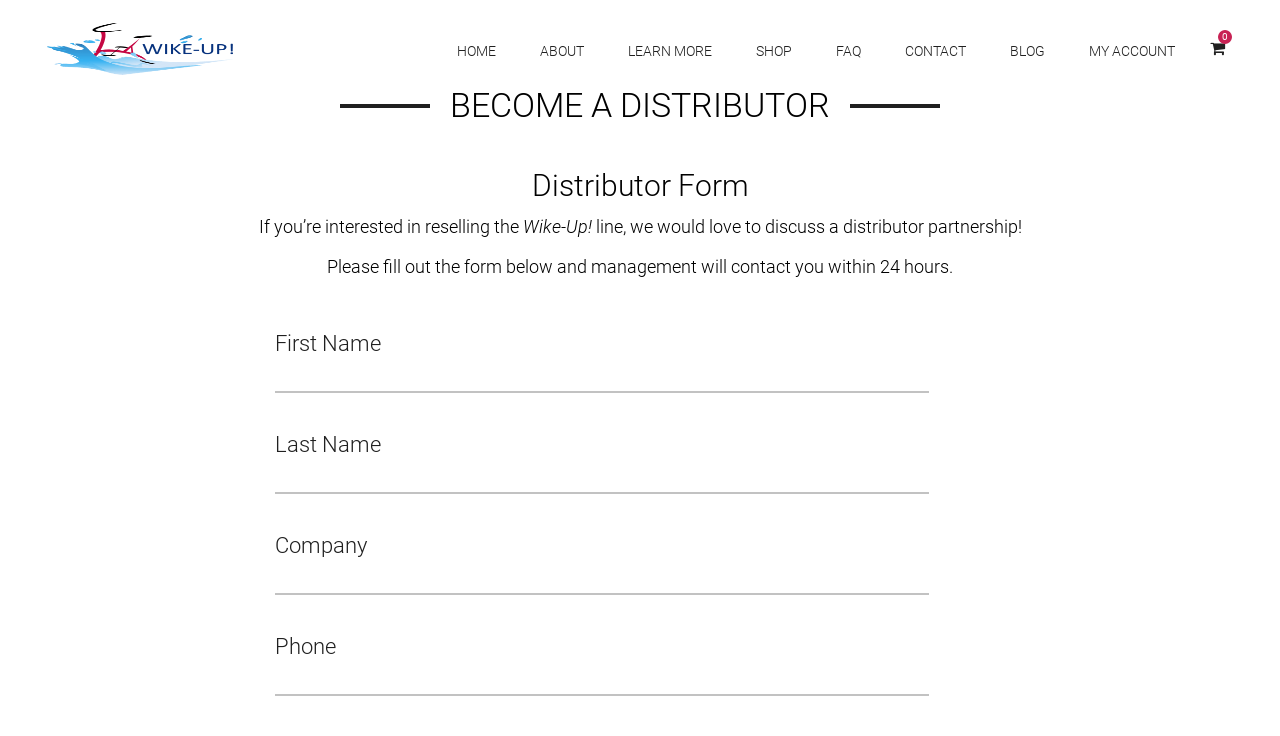

--- FILE ---
content_type: text/html; charset=UTF-8
request_url: https://wike-up.com/provider/
body_size: 56774
content:


<!DOCTYPE html>

<!--[if IE 9]>
<html class="ie ie9" lang="en-US">
<![endif]-->

<html lang="en-US">

<head><meta charset="UTF-8"><script>if(navigator.userAgent.match(/MSIE|Internet Explorer/i)||navigator.userAgent.match(/Trident\/7\..*?rv:11/i)){var href=document.location.href;if(!href.match(/[?&]nowprocket/)){if(href.indexOf("?")==-1){if(href.indexOf("#")==-1){document.location.href=href+"?nowprocket=1"}else{document.location.href=href.replace("#","?nowprocket=1#")}}else{if(href.indexOf("#")==-1){document.location.href=href+"&nowprocket=1"}else{document.location.href=href.replace("#","&nowprocket=1#")}}}}</script><script>class RocketLazyLoadScripts{constructor(){this.v="1.2.3",this.triggerEvents=["keydown","mousedown","mousemove","touchmove","touchstart","touchend","wheel"],this.userEventHandler=this._triggerListener.bind(this),this.touchStartHandler=this._onTouchStart.bind(this),this.touchMoveHandler=this._onTouchMove.bind(this),this.touchEndHandler=this._onTouchEnd.bind(this),this.clickHandler=this._onClick.bind(this),this.interceptedClicks=[],window.addEventListener("pageshow",t=>{this.persisted=t.persisted}),window.addEventListener("DOMContentLoaded",()=>{this._preconnect3rdParties()}),this.delayedScripts={normal:[],async:[],defer:[]},this.trash=[],this.allJQueries=[]}_addUserInteractionListener(t){if(document.hidden){t._triggerListener();return}this.triggerEvents.forEach(e=>window.addEventListener(e,t.userEventHandler,{passive:!0})),window.addEventListener("touchstart",t.touchStartHandler,{passive:!0}),window.addEventListener("mousedown",t.touchStartHandler),document.addEventListener("visibilitychange",t.userEventHandler)}_removeUserInteractionListener(){this.triggerEvents.forEach(t=>window.removeEventListener(t,this.userEventHandler,{passive:!0})),document.removeEventListener("visibilitychange",this.userEventHandler)}_onTouchStart(t){"HTML"!==t.target.tagName&&(window.addEventListener("touchend",this.touchEndHandler),window.addEventListener("mouseup",this.touchEndHandler),window.addEventListener("touchmove",this.touchMoveHandler,{passive:!0}),window.addEventListener("mousemove",this.touchMoveHandler),t.target.addEventListener("click",this.clickHandler),this._renameDOMAttribute(t.target,"onclick","rocket-onclick"),this._pendingClickStarted())}_onTouchMove(t){window.removeEventListener("touchend",this.touchEndHandler),window.removeEventListener("mouseup",this.touchEndHandler),window.removeEventListener("touchmove",this.touchMoveHandler,{passive:!0}),window.removeEventListener("mousemove",this.touchMoveHandler),t.target.removeEventListener("click",this.clickHandler),this._renameDOMAttribute(t.target,"rocket-onclick","onclick"),this._pendingClickFinished()}_onTouchEnd(t){window.removeEventListener("touchend",this.touchEndHandler),window.removeEventListener("mouseup",this.touchEndHandler),window.removeEventListener("touchmove",this.touchMoveHandler,{passive:!0}),window.removeEventListener("mousemove",this.touchMoveHandler)}_onClick(t){t.target.removeEventListener("click",this.clickHandler),this._renameDOMAttribute(t.target,"rocket-onclick","onclick"),this.interceptedClicks.push(t),t.preventDefault(),t.stopPropagation(),t.stopImmediatePropagation(),this._pendingClickFinished()}_replayClicks(){window.removeEventListener("touchstart",this.touchStartHandler,{passive:!0}),window.removeEventListener("mousedown",this.touchStartHandler),this.interceptedClicks.forEach(t=>{t.target.dispatchEvent(new MouseEvent("click",{view:t.view,bubbles:!0,cancelable:!0}))})}_waitForPendingClicks(){return new Promise(t=>{this._isClickPending?this._pendingClickFinished=t:t()})}_pendingClickStarted(){this._isClickPending=!0}_pendingClickFinished(){this._isClickPending=!1}_renameDOMAttribute(t,e,r){t.hasAttribute&&t.hasAttribute(e)&&(event.target.setAttribute(r,event.target.getAttribute(e)),event.target.removeAttribute(e))}_triggerListener(){this._removeUserInteractionListener(this),"loading"===document.readyState?document.addEventListener("DOMContentLoaded",this._loadEverythingNow.bind(this)):this._loadEverythingNow()}_preconnect3rdParties(){let t=[];document.querySelectorAll("script[type=rocketlazyloadscript]").forEach(e=>{if(e.hasAttribute("src")){let r=new URL(e.src).origin;r!==location.origin&&t.push({src:r,crossOrigin:e.crossOrigin||"module"===e.getAttribute("data-rocket-type")})}}),t=[...new Map(t.map(t=>[JSON.stringify(t),t])).values()],this._batchInjectResourceHints(t,"preconnect")}async _loadEverythingNow(){this.lastBreath=Date.now(),this._delayEventListeners(this),this._delayJQueryReady(this),this._handleDocumentWrite(),this._registerAllDelayedScripts(),this._preloadAllScripts(),await this._loadScriptsFromList(this.delayedScripts.normal),await this._loadScriptsFromList(this.delayedScripts.defer),await this._loadScriptsFromList(this.delayedScripts.async);try{await this._triggerDOMContentLoaded(),await this._triggerWindowLoad()}catch(t){console.error(t)}window.dispatchEvent(new Event("rocket-allScriptsLoaded")),this._waitForPendingClicks().then(()=>{this._replayClicks()}),this._emptyTrash()}_registerAllDelayedScripts(){document.querySelectorAll("script[type=rocketlazyloadscript]").forEach(t=>{t.hasAttribute("data-rocket-src")?t.hasAttribute("async")&&!1!==t.async?this.delayedScripts.async.push(t):t.hasAttribute("defer")&&!1!==t.defer||"module"===t.getAttribute("data-rocket-type")?this.delayedScripts.defer.push(t):this.delayedScripts.normal.push(t):this.delayedScripts.normal.push(t)})}async _transformScript(t){return new Promise((await this._littleBreath(),navigator.userAgent.indexOf("Firefox/")>0||""===navigator.vendor)?e=>{let r=document.createElement("script");[...t.attributes].forEach(t=>{let e=t.nodeName;"type"!==e&&("data-rocket-type"===e&&(e="type"),"data-rocket-src"===e&&(e="src"),r.setAttribute(e,t.nodeValue))}),t.text&&(r.text=t.text),r.hasAttribute("src")?(r.addEventListener("load",e),r.addEventListener("error",e)):(r.text=t.text,e());try{t.parentNode.replaceChild(r,t)}catch(i){e()}}:async e=>{function r(){t.setAttribute("data-rocket-status","failed"),e()}try{let i=t.getAttribute("data-rocket-type"),n=t.getAttribute("data-rocket-src");t.text,i?(t.type=i,t.removeAttribute("data-rocket-type")):t.removeAttribute("type"),t.addEventListener("load",function r(){t.setAttribute("data-rocket-status","executed"),e()}),t.addEventListener("error",r),n?(t.removeAttribute("data-rocket-src"),t.src=n):t.src="data:text/javascript;base64,"+window.btoa(unescape(encodeURIComponent(t.text)))}catch(s){r()}})}async _loadScriptsFromList(t){let e=t.shift();return e&&e.isConnected?(await this._transformScript(e),this._loadScriptsFromList(t)):Promise.resolve()}_preloadAllScripts(){this._batchInjectResourceHints([...this.delayedScripts.normal,...this.delayedScripts.defer,...this.delayedScripts.async],"preload")}_batchInjectResourceHints(t,e){var r=document.createDocumentFragment();t.forEach(t=>{let i=t.getAttribute&&t.getAttribute("data-rocket-src")||t.src;if(i){let n=document.createElement("link");n.href=i,n.rel=e,"preconnect"!==e&&(n.as="script"),t.getAttribute&&"module"===t.getAttribute("data-rocket-type")&&(n.crossOrigin=!0),t.crossOrigin&&(n.crossOrigin=t.crossOrigin),t.integrity&&(n.integrity=t.integrity),r.appendChild(n),this.trash.push(n)}}),document.head.appendChild(r)}_delayEventListeners(t){let e={};function r(t,r){!function t(r){!e[r]&&(e[r]={originalFunctions:{add:r.addEventListener,remove:r.removeEventListener},eventsToRewrite:[]},r.addEventListener=function(){arguments[0]=i(arguments[0]),e[r].originalFunctions.add.apply(r,arguments)},r.removeEventListener=function(){arguments[0]=i(arguments[0]),e[r].originalFunctions.remove.apply(r,arguments)});function i(t){return e[r].eventsToRewrite.indexOf(t)>=0?"rocket-"+t:t}}(t),e[t].eventsToRewrite.push(r)}function i(t,e){let r=t[e];Object.defineProperty(t,e,{get:()=>r||function(){},set(i){t["rocket"+e]=r=i}})}r(document,"DOMContentLoaded"),r(window,"DOMContentLoaded"),r(window,"load"),r(window,"pageshow"),r(document,"readystatechange"),i(document,"onreadystatechange"),i(window,"onload"),i(window,"onpageshow")}_delayJQueryReady(t){let e;function r(r){if(r&&r.fn&&!t.allJQueries.includes(r)){r.fn.ready=r.fn.init.prototype.ready=function(e){return t.domReadyFired?e.bind(document)(r):document.addEventListener("rocket-DOMContentLoaded",()=>e.bind(document)(r)),r([])};let i=r.fn.on;r.fn.on=r.fn.init.prototype.on=function(){if(this[0]===window){function t(t){return t.split(" ").map(t=>"load"===t||0===t.indexOf("load.")?"rocket-jquery-load":t).join(" ")}"string"==typeof arguments[0]||arguments[0]instanceof String?arguments[0]=t(arguments[0]):"object"==typeof arguments[0]&&Object.keys(arguments[0]).forEach(e=>{let r=arguments[0][e];delete arguments[0][e],arguments[0][t(e)]=r})}return i.apply(this,arguments),this},t.allJQueries.push(r)}e=r}r(window.jQuery),Object.defineProperty(window,"jQuery",{get:()=>e,set(t){r(t)}})}async _triggerDOMContentLoaded(){this.domReadyFired=!0,await this._littleBreath(),document.dispatchEvent(new Event("rocket-DOMContentLoaded")),await this._littleBreath(),window.dispatchEvent(new Event("rocket-DOMContentLoaded")),await this._littleBreath(),document.dispatchEvent(new Event("rocket-readystatechange")),await this._littleBreath(),document.rocketonreadystatechange&&document.rocketonreadystatechange()}async _triggerWindowLoad(){await this._littleBreath(),window.dispatchEvent(new Event("rocket-load")),await this._littleBreath(),window.rocketonload&&window.rocketonload(),await this._littleBreath(),this.allJQueries.forEach(t=>t(window).trigger("rocket-jquery-load")),await this._littleBreath();let t=new Event("rocket-pageshow");t.persisted=this.persisted,window.dispatchEvent(t),await this._littleBreath(),window.rocketonpageshow&&window.rocketonpageshow({persisted:this.persisted})}_handleDocumentWrite(){let t=new Map;document.write=document.writeln=function(e){let r=document.currentScript;r||console.error("WPRocket unable to document.write this: "+e);let i=document.createRange(),n=r.parentElement,s=t.get(r);void 0===s&&(s=r.nextSibling,t.set(r,s));let a=document.createDocumentFragment();i.setStart(a,0),a.appendChild(i.createContextualFragment(e)),n.insertBefore(a,s)}}async _littleBreath(){Date.now()-this.lastBreath>45&&(await this._requestAnimFrame(),this.lastBreath=Date.now())}async _requestAnimFrame(){return document.hidden?new Promise(t=>setTimeout(t)):new Promise(t=>requestAnimationFrame(t))}_emptyTrash(){this.trash.forEach(t=>t.remove())}static run(){let t=new RocketLazyLoadScripts;t._addUserInteractionListener(t)}}RocketLazyLoadScripts.run();</script>
    
        <meta http-equiv="X-UA-Compatible" content="IE=edge"/>
        <meta name="HandheldFriendly" content="True"/>
    <meta name="MobileOptimized" content="320"/>
    <meta name="viewport" content="width=device-width, initial-scale=1.0, user-scalable=no">
    <title>Wike-Up! Aquabike | Become a Distributor | Aquagym Equipment</title><link rel="preload" as="font" href="https://wike-up.com/wp-content/plugins/yith-woocommerce-wishlist/assets/fonts/fontawesome-webfont.woff2?v=4.7.0" crossorigin><link rel="preload" as="font" href="https://wike-up.com/wp-content/plugins/woocommerce/assets/fonts/WooCommerce.woff" crossorigin><link rel="preload" as="font" href="https://wike-up.com/wp-content/themes/wike-up/fonts/fontawesome-webfont.woff?v=4.2.0" crossorigin><link rel="preload" as="font" href="https://fonts.gstatic.com/s/roboto/v30/KFOjCnqEu92Fr1Mu51TjASc6CsQ.woff2" crossorigin><link rel="preload" as="font" href="https://fonts.gstatic.com/s/roboto/v30/KFOlCnqEu92Fr1MmSU5fBBc4.woff2" crossorigin><link rel="preload" as="font" href="https://fonts.gstatic.com/s/roboto/v30/KFOmCnqEu92Fr1Mu4mxK.woff2" crossorigin><link rel="preload" as="font" href="https://wike-up.com/wp-content/themes/wike-up/assets/font-awesome/fonts/fontawesome-webfont.woff2?v=4.4.0" crossorigin><style id="wpr-usedcss">img.emoji{display:inline!important;border:none!important;box-shadow:none!important;height:1em!important;width:1em!important;margin:0 .07em!important;vertical-align:-.1em!important;background:0 0!important;padding:0!important}.animate-spin{-moz-animation:2s linear infinite spin;-o-animation:2s linear infinite spin;-webkit-animation:2s linear infinite spin;animation:2s linear infinite spin;display:inline-block}@-moz-keyframes spin{0%{-moz-transform:rotate(0);-o-transform:rotate(0);-webkit-transform:rotate(0);transform:rotate(0)}100%{-moz-transform:rotate(359deg);-o-transform:rotate(359deg);-webkit-transform:rotate(359deg);transform:rotate(359deg)}}@-webkit-keyframes spin{0%{-moz-transform:rotate(0);-o-transform:rotate(0);-webkit-transform:rotate(0);transform:rotate(0)}100%{-moz-transform:rotate(359deg);-o-transform:rotate(359deg);-webkit-transform:rotate(359deg);transform:rotate(359deg)}}@-o-keyframes spin{0%{-moz-transform:rotate(0);-o-transform:rotate(0);-webkit-transform:rotate(0);transform:rotate(0)}100%{-moz-transform:rotate(359deg);-o-transform:rotate(359deg);-webkit-transform:rotate(359deg);transform:rotate(359deg)}}@-ms-keyframes spin{0%{-moz-transform:rotate(0);-o-transform:rotate(0);-webkit-transform:rotate(0);transform:rotate(0)}100%{-moz-transform:rotate(359deg);-o-transform:rotate(359deg);-webkit-transform:rotate(359deg);transform:rotate(359deg)}}@keyframes spin{0%{-moz-transform:rotate(0);-o-transform:rotate(0);-webkit-transform:rotate(0);transform:rotate(0)}100%{-moz-transform:rotate(359deg);-o-transform:rotate(359deg);-webkit-transform:rotate(359deg);transform:rotate(359deg)}}[class*=" jckqv-icon-"]:before,[class^=jckqv-icon-]:before{font-family:jckqv-icons;font-style:normal;font-weight:400;speak:none;display:inline-block;text-decoration:inherit;width:1em;margin-right:.2em;text-align:center;font-variant:normal;text-transform:none;line-height:1em;margin-left:.2em}.jckqv-icon-ok:before{content:'\e801'}.jckqv-icon-cw:before{content:'\e805'}.jckqv-icon-error:before{content:'\e807'}.jckqv-icon-chevron-with-circle-left:before{content:'\e808'}.jckqv-icon-chevron-with-circle-right:before{content:'\e809'}.mfp-bg{top:0;left:0;width:100%;height:100%;overflow:hidden;position:fixed;background:#0b0b0b;opacity:.8}.mfp-wrap{top:0;left:0;width:100%;height:100%;position:fixed;outline:0!important;-webkit-backface-visibility:hidden}.mfp-container{text-align:center;position:absolute;width:100%;height:100%;left:0;top:0;padding:0 8px;-webkit-box-sizing:border-box;-moz-box-sizing:border-box;box-sizing:border-box}.mfp-container:before{content:'';display:inline-block;height:100%;vertical-align:middle}.mfp-align-top .mfp-container:before{display:none}.mfp-ajax-cur{cursor:progress}.mfp-zoom-out-cur{cursor:-moz-zoom-out;cursor:-webkit-zoom-out;cursor:zoom-out}.mfp-arrow,.mfp-close,.mfp-counter{-webkit-user-select:none;-moz-user-select:none;user-select:none}.mfp-loading.mfp-figure{display:none}button.mfp-arrow,button.mfp-close{overflow:visible;cursor:pointer;background:0 0;border:0;-webkit-appearance:none;display:block;outline:0;padding:0;z-index:1046;-webkit-box-shadow:none;box-shadow:none}button::-moz-focus-inner{padding:0;border:0}.mfp-close{width:44px;height:44px;line-height:44px;position:absolute;right:0;top:0;text-decoration:none;text-align:center;opacity:.65;padding:0 0 18px 10px;color:#fff;font-style:normal;font-size:28px;font-family:Arial,Baskerville,monospace}.mfp-close:focus,.mfp-close:hover{opacity:1}.mfp-close:active{top:1px}.mfp-close-btn-in .mfp-close{color:#333}.mfp-counter{position:absolute;top:0;right:0;color:#ccc;font-size:12px;line-height:18px}.mfp-arrow{position:absolute;opacity:.65;margin:0;top:50%;margin-top:-55px;padding:0;width:90px;height:110px;-webkit-tap-highlight-color:transparent}.mfp-arrow:active{margin-top:-54px}.mfp-arrow:focus,.mfp-arrow:hover{opacity:1}.mfp-arrow:after,.mfp-arrow:before{content:'';display:block;width:0;height:0;position:absolute;left:0;top:0;margin-top:35px;margin-left:35px;border:inset transparent}.mfp-arrow:after{border-top-width:13px;border-bottom-width:13px;top:8px}.mfp-arrow:before{border-top-width:21px;border-bottom-width:21px;opacity:.7}.mfp-iframe-scaler{width:100%;height:0;overflow:hidden;padding-top:56.25%}.mfp-iframe-scaler iframe{position:absolute;display:block;top:0;left:0;width:100%;height:100%;box-shadow:0 0 8px rgba(0,0,0,.6);background:#000}img.mfp-img{width:auto;max-width:100%;height:auto;display:block;line-height:0;-webkit-box-sizing:border-box;-moz-box-sizing:border-box;box-sizing:border-box;padding:40px 0;margin:0 auto}.mfp-figure{line-height:0}.mfp-figure:after{content:'';position:absolute;left:0;top:40px;bottom:40px;display:block;right:0;width:auto;height:auto;z-index:-1;box-shadow:0 0 8px rgba(0,0,0,.6);background:#444}.mfp-figure small{color:#bdbdbd;display:block;font-size:12px;line-height:14px}.mfp-figure figure{margin:0}.mfp-bottom-bar{margin-top:-36px;position:absolute;top:100%;left:0;width:100%;cursor:auto}.mfp-title{text-align:left;line-height:18px;color:#f3f3f3;word-wrap:break-word;padding-right:36px}@media all and (max-width:900px){.mfp-arrow{-webkit-transform:scale(.75);transform:scale(.75)}.mfp-container{padding-left:6px;padding-right:6px}}.mfp-ie7 .mfp-img{padding:0}.mfp-ie7 .mfp-bottom-bar{width:600px;left:50%;margin-left:-300px;margin-top:5px;padding-bottom:5px}.mfp-ie7 .mfp-container{padding:0}.mfp-ie7 .mfp-close{top:0;right:0;padding-top:0}#jckqv .slick-slider{position:relative;display:block;-moz-box-sizing:border-box;box-sizing:border-box;-webkit-user-select:none;-moz-user-select:none;-ms-user-select:none;user-select:none;-webkit-touch-callout:none;-khtml-user-select:none;-ms-touch-action:pan-y;touch-action:pan-y;-webkit-tap-highlight-color:transparent}#jckqv .slick-list{position:relative;display:block;overflow:hidden;margin:0;padding:0}#jckqv .slick-list:focus{outline:0}#jckqv .slick-slider .slick-list,#jckqv .slick-slider .slick-track{-webkit-transform:translate3d(0,0,0);-moz-transform:translate3d(0,0,0);-ms-transform:translate3d(0,0,0);-o-transform:translate3d(0,0,0);transform:translate3d(0,0,0)}#jckqv .slick-track{position:relative;top:0;left:0;display:block}#jckqv .slick-track:after,#jckqv .slick-track:before{display:table;content:''}#jckqv .slick-track:after{clear:both}#jckqv .slick-loading .slick-track{visibility:hidden}#jckqv .slick-slide{display:none;float:left;height:100%;min-height:1px}[dir=rtl] #jckqv .slick-slide{float:right}#jckqv .slick-slide img{display:block}#jckqv .slick-slide.slick-loading img{display:none}#jckqv .slick-initialized .slick-slide{display:block}#jckqv .slick-loading .slick-slide{visibility:hidden}#jckqv .slick-vertical .slick-slide{display:block;height:auto;border:1px solid transparent}#jckqv .slick-dots{position:absolute;bottom:20px;list-style:none;display:block;text-align:center;padding:0;width:100%;margin:0}#jckqv .slick-dots li{position:relative;display:inline-block;height:9px;width:9px;margin:0 5px;padding:0;cursor:pointer}#jckqv .slick-dots button{text-indent:250%;overflow:hidden;background:#000;border-radius:100%;display:block;width:9px;height:9px;padding:0;margin:0;outline:0;box-shadow:none;cursor:pointer;opacity:.25;border:1px solid #fff}#jckqv .slick-dots .slick-active button,#jckqv .slick-dots button:hover{opacity:1}.mfp-close-btn-in button.mfp-close,.mfp-close-btn-in button.mfp-close:hover,button.mfp-arrow,button.mfp-arrow:hover{background:0 0;font-weight:400}@media (max-width:630px){button.mfp-arrow{display:none!important}}#jckqv{background:#fff;padding:40px 40px 30px;max-width:800px;text-align:left;margin:30px auto;position:relative;font-family:"Helvetica Neue",Arial,Helvetica,sans-serif}#jckqv *{-webkit-box-sizing:border-box;-moz-box-sizing:border-box;box-sizing:border-box;-webkit-font-smoothing:antialiased;-moz-font-smoothing:antialiased;-o-font-smoothing:antialiased;font-smoothing:antialiased}.mfp-bg{z-index:100042}.mfp-wrap{z-index:100043}#jckqv h1,#jckqv p{font-family:"Helvetica Neue",Arial,Helvetica,sans-serif;font-style:normal}#jckqv h1{font-size:28px;font-weight:700;color:#333;margin:0 0 15px;line-height:1.2}#jckqv p{font-size:14px;color:#666;font-weight:400;margin:0 0 25px;line-height:1.6}#jckqv_images_wrap{width:65%;float:left;display:inline;margin:-40px 0 -30px -40px;overflow:hidden}@media (max-width:1020px){#jckqv{max-width:500px;padding:0}#jckqv_images_wrap{width:100%;float:none;display:block;margin:0}}.jckqv-images__arr{position:absolute;top:0;bottom:0;width:65px;text-align:center;color:#333;-webkit-transition:.25s;-moz-transition:.25s;-ms-transition:.25s;-o-transition:.25s;transition:all .25s ease;opacity:0}.jckqv-images--hovered .jckqv-images__arr{opacity:1}.jckqv-images__arr:hover{width:70px}.jckqv-images__arr--prev{left:0}.jckqv-images__arr--next{right:0}.jckqv-images__arr--prev:hover{left:-5px}.jckqv-images__arr--next:hover{right:-5px}.jckqv-images__arr.slick-disabled{opacity:0!important}.jckqv-images__arr i{position:absolute;top:50%;left:0;right:0;font-size:35px;margin:-18px 0 0}#jckqv_thumbs .slick-slide{opacity:.6;-webkit-transition:250ms;-moz-transition:250ms;-ms-transition:250ms;-o-transition:250ms;transition:all 250ms ease;cursor:pointer}#jckqv_thumbs .slick-main-active,#jckqv_thumbs .slick-slide:hover{opacity:1}#jckqv .price{font-size:24px;line-height:38px;overflow:hidden;display:block;color:#333;font-weight:700}#jckqv span.price{font-size:20px}#jckqv .onsale{position:absolute;top:-15px;right:auto;left:-15px;background:#6c9;color:#fff;font-weight:700;letter-spacing:0;padding:0 .857em;line-height:4.236em;-webkit-border-radius:100%;-moz-border-radius:100%;border-radius:100%;-moz-background-clip:padding;text-transform:uppercase;text-decoration:none;font-size:14px;-webkit-box-shadow:none;-moz-box-shadow:none;box-shadow:none;text-shadow:none}#jckqv table.variations{background:#eee;margin:0 0 35px;-webkit-border-radius:3px;-moz-border-radius:3px;border-radius:3px;width:100%;border:0}#jckqv .cart{overflow:hidden;margin:35px 0}#jckqv .quantity{float:left;width:auto;border:0;padding:0;margin:0 10px 0 0;overflow:hidden}#jckqv .quantity .qty{height:35px;-webkit-box-shadow:none;-moz-box-shadow:none;box-shadow:none;background:#f7f7f7;-webkit-border-radius:3px 0 0 3px;-moz-border-radius:3px 0 0 3px;border-radius:3px 0 0 3px;color:#888;border:1px solid #bbb;border-right:0;margin:0;font-size:14px;line-height:1.6;font-family:inherit;outline:0;-webkit-appearance:none;-moz-appearance:none;padding:.236em .5em;-moz-background-clip:padding;-webkit-background-clip:padding-box;background-clip:padding-box;font-weight:400;float:left}#jckqv .quantity .qty::-webkit-inner-spin-button,#jckqv .quantity .qty::-webkit-outer-spin-button{-webkit-appearance:none;margin:0}.jckqv-qty-spinner{display:block;height:17px;width:20px;background:#888;border:0;padding:0;color:#fff;font-weight:700;line-height:17px;outline:0;cursor:pointer;font-size:16px;text-align:center}.jckqv-qty-spinner:hover{background:#777}#jckqv .button{border:0;-webkit-box-shadow:none;-moz-box-shadow:none;box-shadow:none;height:35px;line-height:35px;padding:0 15px;font-weight:700;text-shadow:none;text-shadow:none;text-transform:uppercase;letter-spacing:0;margin:0;-webkit-border-radius:3px;-moz-border-radius:3px;border-radius:3px;float:left;display:inline;width:auto;font-size:14px;text-decoration:none}#jckqv .button:focus{outline:0}#jckqv .button:hover{text-shadow:none;text-decoration:none}#jckqv #addingToCart{position:absolute;top:0;left:0;right:0;bottom:0;background:#fff;z-index:100;text-align:center;display:none}#jckqv #addingToCart div{position:absolute;top:50%;left:50%;height:100px;width:150px;margin:-50px 0 0 -75px;font-style:italic;font-weight:400;font-size:14px;color:#666}#jckqv #addingToCart div i{display:block;width:45px;margin:0 52px;font-size:30px}:where(.wp-block-button__link){border-radius:9999px;box-shadow:none;padding:calc(.667em + 2px) calc(1.333em + 2px);text-decoration:none}:where(.wp-block-calendar table:not(.has-background) th){background:#ddd}:where(.wp-block-columns.has-background){padding:1.25em 2.375em}:where(.wp-block-post-comments input[type=submit]){border:none}:where(.wp-block-file__button){border-radius:2em;padding:.5em 1em}:where(.wp-block-file__button):is(a):active,:where(.wp-block-file__button):is(a):focus,:where(.wp-block-file__button):is(a):hover,:where(.wp-block-file__button):is(a):visited{box-shadow:none;color:#fff;opacity:.85;text-decoration:none}ol,ul{box-sizing:border-box}:where(.wp-block-navigation.has-background .wp-block-navigation-item a:not(.wp-element-button)),:where(.wp-block-navigation.has-background .wp-block-navigation-submenu a:not(.wp-element-button)){padding:.5em 1em}:where(.wp-block-navigation .wp-block-navigation__submenu-container .wp-block-navigation-item a:not(.wp-element-button)),:where(.wp-block-navigation .wp-block-navigation__submenu-container .wp-block-navigation-submenu a:not(.wp-element-button)),:where(.wp-block-navigation .wp-block-navigation__submenu-container .wp-block-navigation-submenu button.wp-block-navigation-item__content),:where(.wp-block-navigation .wp-block-navigation__submenu-container .wp-block-pages-list__item button.wp-block-navigation-item__content){padding:.5em 1em}:where(p.has-text-color:not(.has-link-color)) a{color:inherit}:where(.wp-block-search__button){border:1px solid #ccc;padding:.375em .625em}:where(.wp-block-search__button-inside .wp-block-search__inside-wrapper){border:1px solid #949494;padding:4px}:where(.wp-block-search__button-inside .wp-block-search__inside-wrapper) .wp-block-search__input{border:none;border-radius:0;padding:0 0 0 .25em}:where(.wp-block-search__button-inside .wp-block-search__inside-wrapper) .wp-block-search__input:focus{outline:0}:where(.wp-block-search__button-inside .wp-block-search__inside-wrapper) :where(.wp-block-search__button){padding:.125em .5em}:where(pre.wp-block-verse){font-family:inherit}:root{--wp--preset--font-size--normal:16px;--wp--preset--font-size--huge:42px}html :where(.has-border-color){border-style:solid}html :where([style*=border-top-color]){border-top-style:solid}html :where([style*=border-right-color]){border-right-style:solid}html :where([style*=border-bottom-color]){border-bottom-style:solid}html :where([style*=border-left-color]){border-left-style:solid}html :where([style*=border-width]){border-style:solid}html :where([style*=border-top-width]){border-top-style:solid}html :where([style*=border-right-width]){border-right-style:solid}html :where([style*=border-bottom-width]){border-bottom-style:solid}html :where([style*=border-left-width]){border-left-style:solid}html :where(img[class*=wp-image-]){height:auto;max-width:100%}figure{margin:0 0 1em}html :where(.is-position-sticky){--wp-admin--admin-bar--position-offset:var(--wp-admin--admin-bar--height,0px)}@media screen and (max-width:600px){html :where(.is-position-sticky){--wp-admin--admin-bar--position-offset:0px}}@-webkit-keyframes spin{0%{-webkit-transform:rotate(0);transform:rotate(0)}to{-webkit-transform:rotate(1turn);transform:rotate(1turn)}}.wc-block-grid{text-align:center}.wc-block-grid__products{display:-webkit-box;display:flex;flex-wrap:wrap;list-style:none;padding:0;margin:0 -8px 16px;background-clip:padding-box}.wc-block-grid__product{box-sizing:border-box;padding:0;margin:0;float:none;width:auto;position:relative;text-align:center;border-left:8px solid transparent;border-right:8px solid transparent;border-bottom:16px solid transparent}.selectBox-dropdown{min-width:150px;position:relative;border:1px solid #bbb;line-height:1.5;text-decoration:none;text-align:left;color:#000;outline:0;vertical-align:middle;background:#f2f2f2;background:-moz-linear-gradient(top,#f8f8f8 1%,#e1e1e1 100%);background:-webkit-gradient(linear,left top,left bottom,color-stop(1%,#f8f8f8),color-stop(100%,#e1e1e1));-moz-box-shadow:0 1px 0 rgba(255,255,255,.75);-webkit-box-shadow:0 1px 0 rgba(255,255,255,.75);box-shadow:0 1px 0 rgba(255,255,255,.75);-webkit-border-radius:4px;-moz-border-radius:4px;border-radius:4px;display:inline-block;cursor:default}.selectBox-dropdown:focus,.selectBox-dropdown:focus .selectBox-arrow{border-color:#666}.selectBox-dropdown.selectBox-menuShowing{-moz-border-radius-bottomleft:0;-moz-border-radius-bottomright:0;-webkit-border-bottom-left-radius:0;-webkit-border-bottom-right-radius:0;border-bottom-left-radius:0;border-bottom-right-radius:0}.selectBox-dropdown .selectBox-label{padding:2px 8px;display:inline-block;white-space:nowrap;overflow:hidden}.selectBox-dropdown .selectBox-arrow{position:absolute;top:0;right:0;width:23px;height:100%;background:url(https://wike-up.com/wp-content/plugins/yith-woocommerce-wishlist/assets/images/jquery.selectBox-arrow.gif) 50% center no-repeat;border-left:1px solid #bbb}.selectBox-dropdown-menu{position:absolute;z-index:99999;max-height:200px;min-height:1em;border:1px solid #bbb;background:#fff;-moz-box-shadow:0 2px 6px rgba(0,0,0,.2);-webkit-box-shadow:0 2px 6px rgba(0,0,0,.2);box-shadow:0 2px 6px rgba(0,0,0,.2);overflow:auto;-webkit-overflow-scrolling:touch}.selectBox-inline{min-width:150px;outline:0;border:1px solid #bbb;background:#fff;display:inline-block;-webkit-border-radius:4px;-moz-border-radius:4px;border-radius:4px;overflow:auto}.selectBox-inline:focus{border-color:#666}.selectBox-options,.selectBox-options LI,.selectBox-options LI A{list-style:none;display:block;cursor:default;padding:0;margin:0}.selectBox-options LI A{line-height:1.5;padding:0 .5em;white-space:nowrap;overflow:hidden;background:6px center no-repeat}.selectBox-options LI.selectBox-hover A{background-color:#eee}.selectBox-options LI.selectBox-disabled A{color:#888;background-color:transparent}.selectBox-options LI.selectBox-selected A{background-color:#c8def4}.selectBox-options .selectBox-optgroup{color:#666;background:#eee;font-weight:700;line-height:1.5;padding:0 .3em;white-space:nowrap}.selectBox.selectBox-disabled{color:#888!important}.selectBox-dropdown.selectBox-disabled .selectBox-arrow{opacity:.5;border-color:#666}.selectBox-inline.selectBox-disabled{color:#888!important}.selectBox-inline.selectBox-disabled .selectBox-options A{background-color:transparent!important}@font-face{font-display:swap;font-family:FontAwesome;src:url('https://wike-up.com/wp-content/plugins/yith-woocommerce-wishlist/assets/fonts/fontawesome-webfont.eot?v=4.7.0');src:url('https://wike-up.com/wp-content/plugins/yith-woocommerce-wishlist/assets/fonts/fontawesome-webfont.eot?#iefix&v=4.7.0') format('embedded-opentype'),url('https://wike-up.com/wp-content/plugins/yith-woocommerce-wishlist/assets/fonts/fontawesome-webfont.woff2?v=4.7.0') format('woff2'),url('https://wike-up.com/wp-content/plugins/yith-woocommerce-wishlist/assets/fonts/fontawesome-webfont.woff?v=4.7.0') format('woff'),url('https://wike-up.com/wp-content/plugins/yith-woocommerce-wishlist/assets/fonts/fontawesome-webfont.ttf?v=4.7.0') format('truetype'),url('https://wike-up.com/wp-content/plugins/yith-woocommerce-wishlist/assets/fonts/fontawesome-webfont.svg?v=4.7.0#fontawesomeregular') format('svg');font-weight:400;font-style:normal}@font-face{font-display:swap;font-family:WooCommerce;src:url(https://wike-up.com/wp-content/plugins/woocommerce/assets/fonts/WooCommerce.eot);src:url(https://wike-up.com/wp-content/plugins/woocommerce/assets/fonts/WooCommerce.eot?#iefix) format("embedded-opentype"),url(https://wike-up.com/wp-content/plugins/woocommerce/assets/fonts/WooCommerce.woff) format("woff"),url(https://wike-up.com/wp-content/plugins/woocommerce/assets/fonts/WooCommerce.ttf) format("truetype"),url(https://wike-up.com/wp-content/plugins/woocommerce/assets/fonts/WooCommerce.svg#WooCommerce) format("svg");font-weight:400;font-style:normal}div.pp_woocommerce .pp_content_container{background:#fff;border-radius:3px;box-shadow:0 1px 30px rgba(0,0,0,.25);padding:20px 0}div.pp_woocommerce .pp_content_container::after,div.pp_woocommerce .pp_content_container::before{content:' ';display:table}div.pp_woocommerce .pp_content_container::after{clear:both}div.pp_woocommerce .pp_loaderIcon::before{height:1em;width:1em;display:block;position:absolute;top:50%;left:50%;margin-left:-.5em;margin-top:-.5em;content:'';-webkit-animation:1s ease-in-out infinite spin;animation:1s ease-in-out infinite spin;background:url(https://wike-up.com/wp-content/plugins/woocommerce/assets/images/icons/loader.svg) center center;background-size:cover;line-height:1;text-align:center;font-size:2em;color:rgba(0,0,0,.75)}div.pp_woocommerce div.ppt{color:#000}div.pp_woocommerce .pp_gallery ul li a{border:1px solid rgba(0,0,0,.5);background:#fff;box-shadow:0 1px 2px rgba(0,0,0,.2);border-radius:2px;display:block}div.pp_woocommerce .pp_gallery ul li a:hover{border-color:#000}div.pp_woocommerce .pp_gallery ul li.selected a{border-color:#000}div.pp_woocommerce .pp_next::before,div.pp_woocommerce .pp_previous::before{border-radius:100%;height:1em;width:1em;text-shadow:0 1px 2px rgba(0,0,0,.5);background-color:#444;color:#fff!important;font-size:16px!important;line-height:1em;-webkit-transition:.2s ease-in-out;transition:all ease-in-out .2s;font-family:WooCommerce;content:'\e00b';text-indent:0;display:none;position:absolute;top:50%;margin-top:-10px;text-align:center}div.pp_woocommerce .pp_next::before:hover,div.pp_woocommerce .pp_previous::before:hover{background-color:#000}div.pp_woocommerce .pp_next:hover::before,div.pp_woocommerce .pp_previous:hover::before{display:block}div.pp_woocommerce .pp_previous::before{left:1em}div.pp_woocommerce .pp_next::before{right:1em;font-family:WooCommerce;content:'\e008'}div.pp_woocommerce .pp_details{margin:0;padding-top:1em}div.pp_woocommerce .pp_description,div.pp_woocommerce .pp_nav{font-size:14px}div.pp_woocommerce .pp_arrow_next,div.pp_woocommerce .pp_arrow_previous,div.pp_woocommerce .pp_nav,div.pp_woocommerce .pp_nav .pp_pause,div.pp_woocommerce .pp_nav p,div.pp_woocommerce .pp_play{margin:0}div.pp_woocommerce .pp_nav{margin-right:1em;position:relative}div.pp_woocommerce .pp_close{border-radius:100%;height:1em;width:1em;text-shadow:0 1px 2px rgba(0,0,0,.5);background-color:#444;color:#fff!important;font-size:16px!important;line-height:1em;-webkit-transition:.2s ease-in-out;transition:all ease-in-out .2s;top:-.5em;right:-.5em;font-size:1.618em!important}div.pp_woocommerce .pp_close:hover{background-color:#000}div.pp_woocommerce .pp_close::before{font-family:WooCommerce;content:'\e013';display:block;position:absolute;top:0;left:0;right:0;bottom:0;text-align:center;text-indent:0}div.pp_woocommerce .pp_arrow_next,div.pp_woocommerce .pp_arrow_previous{border-radius:100%;height:1em;width:1em;text-shadow:0 1px 2px rgba(0,0,0,.5);background-color:#444;color:#fff!important;font-size:16px!important;line-height:1em;-webkit-transition:.2s ease-in-out;transition:all ease-in-out .2s;position:relative;margin-top:-1px}div.pp_woocommerce .pp_arrow_next:hover,div.pp_woocommerce .pp_arrow_previous:hover{background-color:#000}div.pp_woocommerce .pp_arrow_next::before,div.pp_woocommerce .pp_arrow_previous::before{font-family:WooCommerce;content:'\e00b';display:block;position:absolute;top:0;left:0;right:0;bottom:0;text-align:center;text-indent:0}div.pp_woocommerce .pp_arrow_previous{margin-right:.5em}div.pp_woocommerce .pp_arrow_next{margin-left:.5em}div.pp_woocommerce .pp_arrow_next::before{content:'\e008'}div.pp_woocommerce a.pp_contract,div.pp_woocommerce a.pp_expand{border-radius:100%;height:1em;width:1em;text-shadow:0 1px 2px rgba(0,0,0,.5);background-color:#444;color:#fff!important;font-size:16px!important;line-height:1em;-webkit-transition:.2s ease-in-out;transition:all ease-in-out .2s;right:auto;left:-.5em;top:-.5em;font-size:1.618em!important}div.pp_woocommerce a.pp_contract:hover,div.pp_woocommerce a.pp_expand:hover{background-color:#000}div.pp_woocommerce a.pp_contract::before,div.pp_woocommerce a.pp_expand::before{font-family:WooCommerce;content:'\e005';display:block;position:absolute;top:0;left:0;right:0;bottom:0;text-align:center;text-indent:0}div.pp_woocommerce a.pp_contract::before{content:'\e004'}div.pp_woocommerce .pp_inline{padding:0!important}.rtl div.pp_woocommerce .pp_content_container{text-align:right}@media only screen and (max-width:768px){div.pp_woocommerce{left:5%!important;right:5%!important;box-sizing:border-box;width:90%!important}div.pp_woocommerce .pp_contract,div.pp_woocommerce .pp_expand,div.pp_woocommerce .pp_gallery,div.pp_woocommerce .pp_next,div.pp_woocommerce .pp_previous{display:none!important}div.pp_woocommerce .pp_arrow_next,div.pp_woocommerce .pp_arrow_previous,div.pp_woocommerce .pp_close{height:44px;width:44px;font-size:44px;line-height:44px}div.pp_woocommerce .pp_arrow_next::before,div.pp_woocommerce .pp_arrow_previous::before,div.pp_woocommerce .pp_close::before{font-size:44px}div.pp_woocommerce .pp_description{display:none!important}div.pp_woocommerce .pp_details{width:100%!important}.pp_content{width:100%!important}.pp_content #pp_full_res>img{width:100%!important;height:auto!important}.currentTextHolder{line-height:3}}div.pp_pic_holder a:focus{outline:0}div.pp_overlay{background:#000;display:none;left:0;position:absolute;top:0;width:100%;z-index:9999}div.pp_pic_holder{display:none;position:absolute;width:100px;z-index:10000}.pp_top{height:20px;position:relative}* html .pp_top{padding:0 20px}.pp_top .pp_left{height:20px;left:0;position:absolute;width:20px}.pp_top .pp_middle{height:20px;left:20px;position:absolute;right:20px}* html .pp_top .pp_middle{left:0;position:static}.pp_top .pp_right{height:20px;left:auto;position:absolute;right:0;top:0;width:20px}.pp_content{height:40px;min-width:40px}* html .pp_content{width:40px}.pp_fade{display:none}.pp_content_container{position:relative;text-align:left;width:100%}.pp_content_container .pp_left{padding-left:20px}.pp_content_container .pp_right{padding-right:20px}.pp_content_container .pp_details{float:left;margin:10px 0 2px}.pp_description{display:none;margin:0}.pp_social{float:left;margin:0}.pp_social .facebook{float:left;margin-left:5px;width:55px;overflow:hidden}.pp_nav{clear:right;float:left;margin:3px 10px 0 0}.pp_nav p{float:left;margin:2px 4px;white-space:nowrap}.pp_nav .pp_pause,.pp_nav .pp_play{float:left;margin-right:4px;text-indent:-10000px}a.pp_arrow_next,a.pp_arrow_previous{display:block;float:left;height:15px;margin-top:3px;text-indent:-100000px;width:14px}.pp_hoverContainer{position:absolute;top:0;width:100%;z-index:2000}.pp_gallery{display:none;left:50%;margin-top:-50px;position:absolute;z-index:10000}.pp_gallery div{float:left;overflow:hidden;position:relative}.pp_gallery ul{float:left;height:35px;margin:0 0 0 5px;padding:0;position:relative;white-space:nowrap}.pp_gallery ul a{border:1px solid #000;border:1px solid rgba(0,0,0,.5);display:block;float:left;height:33px;overflow:hidden}.pp_gallery li.selected a,.pp_gallery ul a:hover{border-color:#fff}.pp_gallery ul a img{border:0}.pp_gallery li{display:block;float:left;margin:0 5px 0 0;padding:0}.pp_gallery li.default a{display:block;height:33px;width:50px}.pp_gallery li.default a img{display:none}.pp_gallery .pp_arrow_next,.pp_gallery .pp_arrow_previous{margin-top:7px!important}a.pp_next{display:block;float:right;height:100%;text-indent:-10000px;width:49%}a.pp_previous{display:block;float:left;height:100%;text-indent:-10000px;width:49%}a.pp_contract,a.pp_expand{cursor:pointer;display:none;height:20px;position:absolute;right:30px;text-indent:-10000px;top:10px;width:20px;z-index:20000}a.pp_close{position:absolute;right:0;top:0;display:block;text-indent:-10000px}.pp_bottom{height:20px;position:relative}* html .pp_bottom{padding:0 20px}.pp_bottom .pp_left{height:20px;left:0;position:absolute;width:20px}.pp_bottom .pp_middle{height:20px;left:20px;position:absolute;right:20px}* html .pp_bottom .pp_middle{left:0;position:static}.pp_bottom .pp_right{height:20px;left:auto;position:absolute;right:0;top:0;width:20px}.pp_loaderIcon{display:block;height:24px;left:50%;margin:-12px 0 0 -12px;position:absolute;top:50%;width:24px}#pp_full_res .pp_inline{text-align:left}div.ppt{color:#fff!important;font-weight:700;display:none;font-size:17px;margin:0 0 5px 15px;z-index:9999}.woocommerce a.selectBox{background:#fff;min-width:100px;margin-right:10px;color:inherit}.woocommerce a.selectBox,.woocommerce a.selectBox:hover{border-bottom:1px solid #bbb!important}.woocommerce a.selectBox:hover{color:inherit}.woocommerce a.selectBox:focus{border:1px solid #ccc}.selectBox-dropdown .selectBox-label{vertical-align:middle;padding:3px 8px}.selectBox-dropdown .selectBox-arrow{border:none;background:url(https://wike-up.com/wp-content/plugins/yith-woocommerce-wishlist/assets/images/jquery.selectBox-arrow.png) center right no-repeat}.selectBox-dropdown.selectBox-menuShowing .selectBox-arrow{background:url(https://wike-up.com/wp-content/plugins/yith-woocommerce-wishlist/assets/images/jquery.selectBox-arrow.png) center left no-repeat}.selectBox-dropdown-menu{border-bottom-left-radius:3px;border-bottom-right-radius:3px;padding:5px;font-size:80%}.selectBox-dropdown-menu li a{color:inherit;padding:5px 8px;border-radius:3px}.selectBox-dropdown-menu a:hover{color:inherit;text-decoration:none}select.selectBox.change-wishlist{max-width:100px}.selectBox.change-wishlist{width:auto!important}.yith-wcwl-with-pretty-photo{overflow:hidden}.yith-wcwl-with-pretty-photo .pp_content{height:auto!important}.woocommerce .wishlist-fragment .blockUI.blockOverlay::before,.woocommerce .yith-wcwl-popup-form .blockUI.blockOverlay::before{display:none}.yith-wcwl-popup-content h3{text-align:center;font-size:1.5em}.yith-wcwl-popup-content .heading-icon,.yith-wcwl-popup-feedback .heading-icon{text-align:center;display:block;font-size:70px;color:#333;margin-bottom:15px}.yith-wcwl-popup-content .popup-description{text-align:center;font-weight:600;margin-bottom:15px}.yith-wcwl-popup-content .popup-description a.show-tab.active{cursor:inherit;color:inherit;pointer-events:none}.yith-wcwl-popup-feedback p.feedback{margin-top:1.5em;text-align:center;font-size:1.1rem;font-weight:600}.yith-wcwl-popup-content label{display:block}.yith-wcwl-popup-content input[type=text],.yith-wcwl-popup-content select{padding:10px 7px}.yith-wcwl-popup-content .create{display:none}.yith-wcwl-popup-content .yith-wcwl-second-row{display:none}.yith-wcwl-popup-footer{margin:15px 0}.pp_pic_holder.pp_woocommerce.feedback{max-width:450px!important}.pp_pic_holder.pp_woocommerce.feedback .pp_content{width:auto!important}.yith-wcwl-popup-feedback{margin-top:2em;margin-bottom:2em}.yith-wcwl-add-button.with-dropdown{position:relative;padding:15px 0}.yes-js .yith-wcwl-add-button ul.yith-wcwl-dropdown{display:none;list-style:none;margin-bottom:0;padding:5px 25px;border:1px solid #cdcdcd;background:#fff;position:absolute;z-index:15;top:calc(100% - 5px);min-width:200px}.yith-wcwl-add-button ul.yith-wcwl-dropdown li{padding:15px;padding-left:0;text-transform:uppercase;font-size:.8em}.yith-wcwl-add-button ul.yith-wcwl-dropdown li a{font-size:1em!important;color:inherit;box-shadow:none}.yith-wcwl-add-button ul.yith-wcwl-dropdown li a:hover{color:initial}.yith-wcwl-add-button ul.yith-wcwl-dropdown li:before{font-family:FontAwesome;content:'\f067';margin-right:15px}.yith-wcwl-add-button ul.yith-wcwl-dropdown li:not(:last-child){border-bottom:1px solid #cdcdcd}.yith-wcwl-add-to-wishlist .with-tooltip{position:relative}.yith-wcwl-tooltip{z-index:10;padding:5px 10px;border-radius:5px;text-align:center;top:calc(100% + 5px);pointer-events:none;cursor:initial;font-size:.6875rem;line-height:normal;display:none}.with-dropdown .yith-wcwl-tooltip{top:auto;bottom:calc(100% + 10px)}.with-tooltip .yith-wcwl-tooltip{position:absolute}.with-tooltip .yith-wcwl-tooltip:before{content:'';display:block;position:absolute;top:-5px;left:calc(50% - 2px);width:0;height:0;background:0 0!important;border-left:5px solid transparent!important;border-right:5px solid transparent!important;border-bottom:5px solid}.with-dropdown .with-tooltip .yith-wcwl-tooltip:before{bottom:-5px;top:auto;border-left:5px solid transparent;border-right:5px solid transparent;border-top:5px solid;border-bottom:none}#yith-wcwl-popup-message{font-weight:700;line-height:50px;text-align:center;background:#fff;-webkit-box-shadow:0 0 15px rgba(0,0,0,.3);-moz-box-shadow:0 0 15px rgba(0,0,0,.3);box-shadow:0 0 15px rgba(0,0,0,.3);position:fixed;top:50%;left:50%;padding:7px 40px;z-index:10000}.wishlist-title{display:inline-block}.wishlist-title h2{display:inline-block;padding:5px}.wishlist-title.wishlist-title-with-form h2:hover{background:#efefef}.wishlist-title a.show-title-form{cursor:pointer;visibility:hidden}.wishlist-title:hover a.show-title-form{visibility:visible}.hidden-title-form{position:relative;margin:25px 0 39px}.yes-js .hidden-title-form{display:none}.hidden-title-form>input[type=text]{padding-right:65px;line-height:1}.hidden-title-form a{cursor:pointer;display:inline-block;width:30px;height:30px;line-height:30px;text-align:center;vertical-align:middle;font-size:1.3em}.hidden-title-form a i{margin:0;display:inline-block}table.wishlist_table{font-size:80%}table.wishlist_table tr{position:relative}.wishlist_table a.button{white-space:normal;margin-bottom:5px!important}.wishlist_table.images_grid li.show{z-index:10}.wishlist_table.images_grid.products li.product.first,.wishlist_table.images_grid.products li.product.last{clear:none}.wishlist_table.images_grid li .product-thumbnail{position:relative}.wishlist_table.images_grid li .product-thumbnail .product-checkbox{position:absolute;top:7px;left:15px;z-index:2}.wishlist_table.images_grid li.show .product-thumbnail>a img,.wishlist_table.images_grid li:hover .product-thumbnail>a img{filter:brightness(1.1)}.wishlist_table.images_grid li .item-details{display:none;position:absolute;z-index:2;bottom:15px;left:calc(50% - 150px);width:300px;background:#fff;padding:10px 20px;-webkit-box-shadow:0 0 15px rgba(0,0,0,.3);-moz-box-shadow:0 0 15px rgba(0,0,0,.3);box-shadow:0 0 15px rgba(0,0,0,.3)}.wishlist_table.images_grid li.show .item-details{display:block}.wishlist_table.images_grid li .item-details a.close{position:absolute;top:10px;right:20px}.wishlist_table.images_grid li .item-details h3,.wishlist_table.mobile li .item-details h3{margin-bottom:7px}.wishlist_table.mobile{list-style:none;margin-left:0}.wishlist_table.mobile li{margin-bottom:7px}.wishlist_table.mobile li .product-checkbox{display:inline-block;width:20px;vertical-align:top}a.add_to_wishlist{cursor:pointer}.yith-wcwl-add-to-wishlist a.add_to_wishlist>img,.yith-wcwl-add-to-wishlist a.delete_item>img,.yith-wcwl-add-to-wishlist a.move_to_another_wishlist>img{max-width:32px;display:inline-block;margin-right:10px}.wishlist_table .add_to_cart.button{padding:7px 12px;line-height:normal}.yith-wcwl-add-to-wishlist{margin-top:10px}.hidden-title-form button i,.wishlist-title a.show-title-form i,.wishlist_table .add_to_cart.button i,.yith-wcwl-add-button>a i{margin-right:10px}.hidden-title-form a.hide-title-form,.wishlist-title a.show-title-form,.wishlist_table .add_to_cart.button,.yith-wcwl-add-button a.add_to_wishlist{margin:0;box-shadow:none;text-shadow:none}.woocommerce .wishlist-title{margin-bottom:30px}.woocommerce .wishlist-title h2{vertical-align:middle;margin-bottom:0}.woocommerce .hidden-title-form button{padding:7px 24px;vertical-align:middle;border:none;position:relative}.woocommerce .hidden-title-form button:active{top:1px}.woocommerce #content table.wishlist_table.cart a.remove{color:#c3c3c3;margin:0 auto}.woocommerce #content table.wishlist_table.cart a.remove:hover{background-color:#c3c3c3;color:#fff}.copy-trigger{cursor:pointer}.wishlist-ask-an-estimate-popup .woocommerce-error{margin-bottom:0}#move_to_another_wishlist{display:none}.wishlist_manage_table select{vertical-align:middle;margin-right:10px}.wishlist_manage_table.mobile li{margin-bottom:30px}.wishlist_manage_table.mobile li .item-details .hidden-title-form{position:relative}.wishlist_manage_table.mobile li .item-details .hidden-title-form input[type=text]{width:100%}.elementor-widget-wp-widget-yith-wcwl-items ul.product_list_widget,.widget_yith-wcwl-items ul.product_list_widget{margin-bottom:40px!important}.elementor-widget-wp-widget-yith-wcwl-items .mini ul.product_list_widget,.widget_yith-wcwl-items .mini ul.product_list_widget{max-height:30vh;overflow-y:auto}.elementor-widget-wp-widget-yith-wcwl-items .mini ul.product_list_widget::-webkit-scrollbar,.widget_yith-wcwl-items ul.product_list_widget::-webkit-scrollbar{-webkit-appearance:none;width:7px}.elementor-widget-wp-widget-yith-wcwl-items .mini ul.product_list_widget::-webkit-scrollbar-thumb,.widget_yith-wcwl-items ul.product_list_widget::-webkit-scrollbar-thumb{border-radius:4px;background-color:rgba(0,0,0,.4);box-shadow:0 0 1px rgba(255,255,255,.4)}.elementor-widget-wp-widget-yith-wcwl-items .mini ul.product_list_widget,.widget_yith-wcwl-items .mini ul.product_list_widget{margin-left:-20px}.elementor-widget-wp-widget-yith-wcwl-items ul.product_list_widget li,.widget_yith-wcwl-items ul.product_list_widget li{display:table}.elementor-widget-wp-widget-yith-wcwl-items ul.product_list_widget li:not(:last-child),.widget_yith-wcwl-items ul.product_list_widget li:not(:last-child){margin-bottom:10px}.elementor-widget-wp-widget-yith-wcwl-items ul.product_list_widget li .image-thumb,.elementor-widget-wp-widget-yith-wcwl-items ul.product_list_widget li .mini-cart-item-info,.elementor-widget-wp-widget-yith-wcwl-items ul.product_list_widget li .remove_from_all_wishlists,.widget_yith-wcwl-items ul.product_list_widget li .image-thumb,.widget_yith-wcwl-items ul.product_list_widget li .mini-cart-item-info,.widget_yith-wcwl-items ul.product_list_widget li .remove_from_all_wishlists{display:table-cell;vertical-align:middle}.elementor-widget-wp-widget-yith-wcwl-items ul.product_list_widget li .remove_from_all_wishlists,.widget_yith-wcwl-items ul.product_list_widget li .remove_from_all_wishlists{font-size:1.2rem}.elementor-widget-wp-widget-yith-wcwl-items ul.product_list_widget li .image-thumb img,.widget_yith-wcwl-items ul.product_list_widget li .image-thumb img{margin-left:10px;max-width:40px}.elementor-widget-wp-widget-yith-wcwl-items ul.product_list_widget li .mini-cart-item-info,.widget_yith-wcwl-items ul.product_list_widget li .mini-cart-item-info{display:inline-block;vertical-align:middle;margin-left:10px}.elementor-widget-wp-widget-yith-wcwl-items ul.product_list_widget li .mini-cart-item-info a,.widget_yith-wcwl-items ul.product_list_widget li .mini-cart-item-info a{display:inline-block}.elementor-widget-wp-widget-yith-wcwl-items ul.product_list_widget li .mini-cart-item-info>*,.widget_yith-wcwl-items ul.product_list_widget li .mini-cart-item-info>*{display:block}body{--wp--preset--color--black:#000000;--wp--preset--color--cyan-bluish-gray:#abb8c3;--wp--preset--color--white:#ffffff;--wp--preset--color--pale-pink:#f78da7;--wp--preset--color--vivid-red:#cf2e2e;--wp--preset--color--luminous-vivid-orange:#ff6900;--wp--preset--color--luminous-vivid-amber:#fcb900;--wp--preset--color--light-green-cyan:#7bdcb5;--wp--preset--color--vivid-green-cyan:#00d084;--wp--preset--color--pale-cyan-blue:#8ed1fc;--wp--preset--color--vivid-cyan-blue:#0693e3;--wp--preset--color--vivid-purple:#9b51e0;--wp--preset--gradient--vivid-cyan-blue-to-vivid-purple:linear-gradient(135deg,rgba(6, 147, 227, 1) 0%,rgb(155, 81, 224) 100%);--wp--preset--gradient--light-green-cyan-to-vivid-green-cyan:linear-gradient(135deg,rgb(122, 220, 180) 0%,rgb(0, 208, 130) 100%);--wp--preset--gradient--luminous-vivid-amber-to-luminous-vivid-orange:linear-gradient(135deg,rgba(252, 185, 0, 1) 0%,rgba(255, 105, 0, 1) 100%);--wp--preset--gradient--luminous-vivid-orange-to-vivid-red:linear-gradient(135deg,rgba(255, 105, 0, 1) 0%,rgb(207, 46, 46) 100%);--wp--preset--gradient--very-light-gray-to-cyan-bluish-gray:linear-gradient(135deg,rgb(238, 238, 238) 0%,rgb(169, 184, 195) 100%);--wp--preset--gradient--cool-to-warm-spectrum:linear-gradient(135deg,rgb(74, 234, 220) 0%,rgb(151, 120, 209) 20%,rgb(207, 42, 186) 40%,rgb(238, 44, 130) 60%,rgb(251, 105, 98) 80%,rgb(254, 248, 76) 100%);--wp--preset--gradient--blush-light-purple:linear-gradient(135deg,rgb(255, 206, 236) 0%,rgb(152, 150, 240) 100%);--wp--preset--gradient--blush-bordeaux:linear-gradient(135deg,rgb(254, 205, 165) 0%,rgb(254, 45, 45) 50%,rgb(107, 0, 62) 100%);--wp--preset--gradient--luminous-dusk:linear-gradient(135deg,rgb(255, 203, 112) 0%,rgb(199, 81, 192) 50%,rgb(65, 88, 208) 100%);--wp--preset--gradient--pale-ocean:linear-gradient(135deg,rgb(255, 245, 203) 0%,rgb(182, 227, 212) 50%,rgb(51, 167, 181) 100%);--wp--preset--gradient--electric-grass:linear-gradient(135deg,rgb(202, 248, 128) 0%,rgb(113, 206, 126) 100%);--wp--preset--gradient--midnight:linear-gradient(135deg,rgb(2, 3, 129) 0%,rgb(40, 116, 252) 100%);--wp--preset--duotone--dark-grayscale:url('#wp-duotone-dark-grayscale');--wp--preset--duotone--grayscale:url('#wp-duotone-grayscale');--wp--preset--duotone--purple-yellow:url('#wp-duotone-purple-yellow');--wp--preset--duotone--blue-red:url('#wp-duotone-blue-red');--wp--preset--duotone--midnight:url('#wp-duotone-midnight');--wp--preset--duotone--magenta-yellow:url('#wp-duotone-magenta-yellow');--wp--preset--duotone--purple-green:url('#wp-duotone-purple-green');--wp--preset--duotone--blue-orange:url('#wp-duotone-blue-orange');--wp--preset--font-size--small:13px;--wp--preset--font-size--medium:20px;--wp--preset--font-size--large:36px;--wp--preset--font-size--x-large:42px;--wp--preset--spacing--20:0.44rem;--wp--preset--spacing--30:0.67rem;--wp--preset--spacing--40:1rem;--wp--preset--spacing--50:1.5rem;--wp--preset--spacing--60:2.25rem;--wp--preset--spacing--70:3.38rem;--wp--preset--spacing--80:5.06rem;--wp--preset--shadow--natural:6px 6px 9px rgba(0, 0, 0, .2);--wp--preset--shadow--deep:12px 12px 50px rgba(0, 0, 0, .4);--wp--preset--shadow--sharp:6px 6px 0px rgba(0, 0, 0, .2);--wp--preset--shadow--outlined:6px 6px 0px -3px rgba(255, 255, 255, 1),6px 6px rgba(0, 0, 0, 1);--wp--preset--shadow--crisp:6px 6px 0px rgba(0, 0, 0, 1)}:where(.is-layout-flex){gap:.5em}:where(.wp-block-columns.is-layout-flex){gap:2em}.wpcf7 .screen-reader-response{position:absolute;overflow:hidden;clip:rect(1px,1px,1px,1px);clip-path:inset(50%);height:1px;width:1px;margin:-1px;padding:0;border:0;word-wrap:normal!important}.wpcf7 form .wpcf7-response-output{margin:2em .5em 1em;padding:.2em 1em;border:2px solid #00a0d2}.wpcf7 form.init .wpcf7-response-output,.wpcf7 form.resetting .wpcf7-response-output,.wpcf7 form.submitting .wpcf7-response-output{display:none}.wpcf7 form.sent .wpcf7-response-output{border-color:#46b450}.wpcf7 form.aborted .wpcf7-response-output,.wpcf7 form.failed .wpcf7-response-output{border-color:#dc3232}.wpcf7 form.spam .wpcf7-response-output{border-color:#f56e28}.wpcf7 form.invalid .wpcf7-response-output,.wpcf7 form.payment-required .wpcf7-response-output,.wpcf7 form.unaccepted .wpcf7-response-output{border-color:#ffb900}.wpcf7-form-control-wrap{position:relative}.wpcf7-not-valid-tip{color:#dc3232;font-size:1em;font-weight:400;display:block}.use-floating-validation-tip .wpcf7-not-valid-tip{position:relative;top:-2ex;left:1em;z-index:100;border:1px solid #dc3232;background:#fff;padding:.2em .8em;width:24em}.wpcf7-spinner{visibility:hidden;display:inline-block;background-color:#23282d;opacity:.75;width:24px;height:24px;border:none;border-radius:100%;padding:0;margin:0 24px;position:relative}form.submitting .wpcf7-spinner{visibility:visible}.wpcf7-spinner::before{content:'';position:absolute;background-color:#fbfbfc;top:4px;left:4px;width:6px;height:6px;border:none;border-radius:100%;transform-origin:8px 8px;animation-name:spin;animation-duration:1s;animation-timing-function:linear;animation-iteration-count:infinite}@media (prefers-reduced-motion:reduce){.wpcf7-spinner::before{animation-name:blink;animation-duration:2s}}@keyframes spin{0%{-webkit-transform:rotate(0);transform:rotate(0)}to{-webkit-transform:rotate(1turn);transform:rotate(1turn)}from{transform:rotate(0)}to{transform:rotate(360deg)}}@keyframes blink{from{opacity:0}50%{opacity:1}to{opacity:0}}.wpcf7 input[type=file]{cursor:pointer}.wpcf7 input[type=file]:disabled{cursor:default}.wpcf7 .wpcf7-submit:disabled{cursor:not-allowed}.wpcf7 input[type=email],.wpcf7 input[type=tel],.wpcf7 input[type=url]{direction:ltr}.woochimp_shortcode_loading{background:url(https://wike-up.com/wp-content/plugins/woochimp/assets/img/progress.gif) center center no-repeat;background-size:16px 16px;line-height:16px;padding-right:16px;width:100px;height:50px;display:none}#woochimp_shortcode_error{color:red;display:none}#woochimp_shortcode_success{color:green;display:none}.woochimp_widget_loading{background:url(https://wike-up.com/wp-content/plugins/woochimp/assets/img/progress.gif) center center no-repeat;background-size:16px 16px;line-height:16px;padding-right:16px;width:100px;height:50px;display:none}#woochimp_widget_error{color:red;display:none}#woochimp_widget_success{color:green;display:none}.select2-search--inline,.select2-search__field{box-shadow:none!important;margin:0}.woocommerce .woocommerce-error .button,.woocommerce .woocommerce-message .button{float:right}.woocommerce img{height:auto;max-width:100%}.woocommerce #content div.product div.images,.woocommerce div.product div.images{float:left;width:48%}.woocommerce #content div.product div.thumbnails::after,.woocommerce #content div.product div.thumbnails::before,.woocommerce div.product div.thumbnails::after,.woocommerce div.product div.thumbnails::before{content:' ';display:table}.woocommerce #content div.product div.thumbnails::after,.woocommerce div.product div.thumbnails::after{clear:both}.woocommerce #content div.product div.thumbnails a,.woocommerce div.product div.thumbnails a{float:left;width:30.75%;margin-right:3.8%;margin-bottom:1em}.woocommerce #content div.product div.thumbnails a.last,.woocommerce div.product div.thumbnails a.last{margin-right:0}.woocommerce #content div.product div.thumbnails a.first,.woocommerce div.product div.thumbnails a.first{clear:both}.woocommerce #content div.product div.summary,.woocommerce div.product div.summary{float:right;width:48%;clear:none}.woocommerce ul.products{clear:both}.woocommerce ul.products::after,.woocommerce ul.products::before{content:' ';display:table}.woocommerce ul.products::after{clear:both}.woocommerce ul.products li.product{float:left;margin:0 3.8% 2.992em 0;padding:0;position:relative;width:22.05%;margin-left:0}.woocommerce ul.products li.first{clear:both}.woocommerce ul.products li.last{margin-right:0}.woocommerce .woocommerce-ordering{float:right}.woocommerce #content table.cart img,.woocommerce table.cart img{height:auto}.woocommerce ul.product_list_widget li::after,.woocommerce ul.product_list_widget li::before,.woocommerce-page ul.product_list_widget li::after,.woocommerce-page ul.product_list_widget li::before{content:' ';display:table}.woocommerce ul.product_list_widget li::after,.woocommerce-page ul.product_list_widget li::after{clear:both}.woocommerce ul.product_list_widget li img,.woocommerce-page ul.product_list_widget li img{float:right;height:auto}.woocommerce form .password-input{display:-webkit-box;display:flex;-webkit-box-orient:vertical;-webkit-box-direction:normal;flex-direction:column;-webkit-box-pack:center;justify-content:center;position:relative}.woocommerce form .password-input input[type=password]{padding-right:2.5rem}.woocommerce form .password-input input::-ms-reveal{display:none}.woocommerce form .show-password-input{position:absolute;right:.7em;top:.7em;cursor:pointer}.woocommerce form .show-password-input::after{font-family:WooCommerce;speak:none;font-weight:400;font-variant:normal;text-transform:none;line-height:1;-webkit-font-smoothing:antialiased;margin-left:.618em;content:"";text-decoration:none}.woocommerce form .show-password-input.display-password::after{color:#585858}@-webkit-keyframes spin{100%{-webkit-transform:rotate(360deg);transform:rotate(360deg)}}@keyframes spin{100%{-webkit-transform:rotate(360deg);transform:rotate(360deg)}}.woocommerce-store-notice{position:absolute;top:0;left:0;right:0;margin:0;width:100%;font-size:1em;padding:1em 0;text-align:center;background-color:#a46497;color:#fff;z-index:99998;box-shadow:0 1px 1em rgba(0,0,0,.2);display:none}.woocommerce-store-notice a{color:#fff;text-decoration:underline}.woocommerce .blockUI.blockOverlay{position:relative}.woocommerce .blockUI.blockOverlay::before{height:1em;width:1em;display:block;position:absolute;top:50%;left:50%;margin-left:-.5em;margin-top:-.5em;content:'';-webkit-animation:1s ease-in-out infinite spin;animation:1s ease-in-out infinite spin;background:url(https://wike-up.com/wp-content/plugins/woocommerce/assets/images/icons/loader.svg) center center;background-size:cover;line-height:1;text-align:center;font-size:2em;color:rgba(0,0,0,.75)}.woocommerce .loader::before{height:1em;width:1em;display:block;position:absolute;top:50%;left:50%;margin-left:-.5em;margin-top:-.5em;content:'';-webkit-animation:1s ease-in-out infinite spin;animation:1s ease-in-out infinite spin;background:url(https://wike-up.com/wp-content/plugins/woocommerce/assets/images/icons/loader.svg) center center;background-size:cover;line-height:1;text-align:center;font-size:2em;color:rgba(0,0,0,.75)}.woocommerce a.remove{display:block;font-size:1.5em;height:1em;width:1em;text-align:center;line-height:1;border-radius:100%;color:red!important;text-decoration:none;font-weight:700;border:0}.woocommerce a.remove:hover{color:#fff!important;background:red}.woocommerce .quantity .qty{width:3.631em;text-align:center}.woocommerce div.product{margin-bottom:0;position:relative}.woocommerce div.product p.price,.woocommerce div.product span.price{color:#77a464;font-size:1.25em}.woocommerce div.product div.images{margin-bottom:2em}.woocommerce div.product div.images img{display:block;width:100%;height:auto;box-shadow:none}.woocommerce div.product div.images div.thumbnails{padding-top:1em}.woocommerce div.product div.images.woocommerce-product-gallery{position:relative}.woocommerce div.product div.summary{margin-bottom:2em}.woocommerce div.product p.cart{margin-bottom:2em}.woocommerce div.product p.cart::after,.woocommerce div.product p.cart::before{content:' ';display:table}.woocommerce div.product p.cart::after{clear:both}.woocommerce div.product form.cart{margin-bottom:2em}.woocommerce div.product form.cart::after,.woocommerce div.product form.cart::before{content:' ';display:table}.woocommerce div.product form.cart::after{clear:both}.woocommerce div.product form.cart div.quantity{float:left;margin:0 4px 0 0}.woocommerce div.product form.cart table{border-width:0 0 1px}.woocommerce div.product form.cart table div.quantity{float:none;margin:0}.woocommerce div.product form.cart .variations{margin-bottom:1em;border:0;width:100%}.woocommerce div.product form.cart .variations label{font-weight:700}.woocommerce div.product form.cart .variations select{max-width:100%;min-width:75%;display:inline-block;margin-right:1em}.woocommerce div.product form.cart .button{vertical-align:middle;float:left}.woocommerce span.onsale{min-height:3.236em;min-width:3.236em;padding:.202em;font-size:1em;font-weight:700;position:absolute;text-align:center;line-height:3.236;top:-.5em;left:-.5em;margin:0;border-radius:100%;background-color:#77a464;color:#fff;font-size:.857em;z-index:9}.woocommerce .products ul,.woocommerce ul.products{margin:0 0 1em;padding:0;list-style:none;clear:both}.woocommerce .products ul::after,.woocommerce .products ul::before,.woocommerce ul.products::after,.woocommerce ul.products::before{content:' ';display:table}.woocommerce .products ul::after,.woocommerce ul.products::after{clear:both}.woocommerce .products ul li,.woocommerce ul.products li{list-style:none}.woocommerce ul.products li.product .onsale{top:0;right:0;left:auto;margin:-.5em -.5em 0 0}.woocommerce ul.products li.product h3{padding:.5em 0;margin:0;font-size:1em}.woocommerce ul.products li.product a{text-decoration:none}.woocommerce ul.products li.product a img{width:100%;height:auto;display:block;margin:0 0 1em;box-shadow:none}.woocommerce ul.products li.product .button{margin-top:1em}.woocommerce ul.products li.product .price{color:#77a464;display:block;font-weight:400;margin-bottom:.5em;font-size:.857em}.woocommerce ul.products li.product .price .from{font-size:.67em;margin:-2px 0 0;text-transform:uppercase;color:rgba(132,132,132,.5)}.woocommerce .woocommerce-ordering{margin:0 0 1em}.woocommerce .woocommerce-ordering select{vertical-align:top}.woocommerce a.button,.woocommerce button.button,.woocommerce input.button{font-size:100%;margin:0;line-height:1;cursor:pointer;position:relative;text-decoration:none;overflow:visible;padding:.618em 1em;font-weight:700;border-radius:3px;left:auto;color:#515151;background-color:#ebe9eb;border:0;display:inline-block;background-image:none;box-shadow:none;text-shadow:none}.woocommerce a.button.loading,.woocommerce button.button.loading,.woocommerce input.button.loading{opacity:.25;padding-right:2.618em}.woocommerce a.button.loading::after,.woocommerce button.button.loading::after,.woocommerce input.button.loading::after{font-family:WooCommerce;content:"\e01c";vertical-align:top;font-weight:400;position:absolute;top:.618em;right:1em;-webkit-animation:2s linear infinite spin;animation:2s linear infinite spin}.woocommerce a.button.added::after,.woocommerce button.button.added::after,.woocommerce input.button.added::after{font-family:WooCommerce;content:"\e017";margin-left:.53em;vertical-align:bottom}.woocommerce a.button:hover,.woocommerce button.button:hover,.woocommerce input.button:hover{background-color:#dfdcde;text-decoration:none;background-image:none;color:#515151}.woocommerce a.button.alt,.woocommerce button.button.alt,.woocommerce input.button.alt{background-color:#a46497;color:#fff;-webkit-font-smoothing:antialiased}.woocommerce a.button.alt:hover,.woocommerce button.button.alt:hover,.woocommerce input.button.alt:hover{background-color:#96588a;color:#fff}.woocommerce a.button.alt.disabled,.woocommerce a.button.alt.disabled:hover,.woocommerce a.button.alt:disabled,.woocommerce a.button.alt:disabled:hover,.woocommerce a.button.alt:disabled[disabled],.woocommerce a.button.alt:disabled[disabled]:hover,.woocommerce button.button.alt.disabled,.woocommerce button.button.alt.disabled:hover,.woocommerce button.button.alt:disabled,.woocommerce button.button.alt:disabled:hover,.woocommerce button.button.alt:disabled[disabled],.woocommerce button.button.alt:disabled[disabled]:hover,.woocommerce input.button.alt.disabled,.woocommerce input.button.alt.disabled:hover,.woocommerce input.button.alt:disabled,.woocommerce input.button.alt:disabled:hover,.woocommerce input.button.alt:disabled[disabled],.woocommerce input.button.alt:disabled[disabled]:hover{background-color:#a46497;color:#fff}.woocommerce a.button.disabled,.woocommerce a.button:disabled,.woocommerce a.button:disabled[disabled],.woocommerce button.button.disabled,.woocommerce button.button:disabled,.woocommerce button.button:disabled[disabled],.woocommerce input.button.disabled,.woocommerce input.button:disabled,.woocommerce input.button:disabled[disabled]{color:inherit;cursor:not-allowed;opacity:.5;padding:.618em 1em}.woocommerce a.button.disabled:hover,.woocommerce a.button:disabled:hover,.woocommerce a.button:disabled[disabled]:hover,.woocommerce button.button.disabled:hover,.woocommerce button.button:disabled:hover,.woocommerce button.button:disabled[disabled]:hover,.woocommerce input.button.disabled:hover,.woocommerce input.button:disabled:hover,.woocommerce input.button:disabled[disabled]:hover{color:inherit;background-color:#ebe9eb}.woocommerce .cart .button,.woocommerce .cart input.button{float:none}.woocommerce a.added_to_cart{padding-top:.5em;display:inline-block}.woocommerce ul.product_list_widget{list-style:none;padding:0;margin:0}.woocommerce ul.product_list_widget li{padding:4px 0;margin:0;list-style:none}.woocommerce ul.product_list_widget li::after,.woocommerce ul.product_list_widget li::before{content:' ';display:table}.woocommerce ul.product_list_widget li::after{clear:both}.woocommerce ul.product_list_widget li a{display:block;font-weight:700}.woocommerce ul.product_list_widget li img{float:right;margin-left:4px;width:32px;height:auto;box-shadow:none}.woocommerce ul.product_list_widget li dl{margin:0;padding-left:1em;border-left:2px solid rgba(0,0,0,.1)}.woocommerce ul.product_list_widget li dl::after,.woocommerce ul.product_list_widget li dl::before{content:' ';display:table}.woocommerce ul.product_list_widget li dl::after{clear:both}.woocommerce ul.product_list_widget li dl dd,.woocommerce ul.product_list_widget li dl dt{display:inline-block;float:left;margin-bottom:1em}.woocommerce ul.product_list_widget li dl dt{font-weight:700;padding:0 0 .25em;margin:0 4px 0 0;clear:left}.woocommerce ul.product_list_widget li dl dd{padding:0 0 .25em}.woocommerce ul.product_list_widget li dl dd p:last-child{margin-bottom:0}.woocommerce ul.product_list_widget li .star-rating{float:none}.woocommerce .widget_shopping_cart .total,.woocommerce.widget_shopping_cart .total{border-top:3px double #ebe9eb;padding:4px 0 0}.woocommerce .widget_shopping_cart .total strong,.woocommerce.widget_shopping_cart .total strong{min-width:40px;display:inline-block}.woocommerce .widget_shopping_cart .cart_list li,.woocommerce.widget_shopping_cart .cart_list li{padding-left:2em;position:relative;padding-top:0}.woocommerce .widget_shopping_cart .cart_list li a.remove,.woocommerce.widget_shopping_cart .cart_list li a.remove{position:absolute;top:0;left:0}.woocommerce .widget_shopping_cart .buttons::after,.woocommerce .widget_shopping_cart .buttons::before,.woocommerce.widget_shopping_cart .buttons::after,.woocommerce.widget_shopping_cart .buttons::before{content:' ';display:table}.woocommerce .widget_shopping_cart .buttons::after,.woocommerce.widget_shopping_cart .buttons::after{clear:both}.woocommerce .widget_shopping_cart .buttons a,.woocommerce.widget_shopping_cart .buttons a{margin-right:5px;margin-bottom:5px}.woocommerce form .form-row .select2-container{width:100%;line-height:2em}.woocommerce form .form-row.woocommerce-invalid .select2-container{border-color:#a00}.woocommerce form .form-row.woocommerce-validated .select2-container{border-color:#6dc22e}.woocommerce ul#shipping_method{list-style:none;margin:0;padding:0}.woocommerce ul#shipping_method li{margin:0 0 .5em;line-height:1.5em;list-style:none}.woocommerce ul#shipping_method li input{margin:3px .4375em 0 0;vertical-align:top}.woocommerce ul#shipping_method li label{display:inline}.woocommerce-error,.woocommerce-message{padding:1em 2em 1em 3.5em;margin:0 0 2em;position:relative;background-color:#f7f6f7;color:#515151;border-top:3px solid #a46497;list-style:none;width:auto;word-wrap:break-word}.woocommerce-error::after,.woocommerce-error::before,.woocommerce-message::after,.woocommerce-message::before{content:' ';display:table}.woocommerce-error::after,.woocommerce-message::after{clear:both}.woocommerce-error::before,.woocommerce-message::before{font-family:WooCommerce;content:"\e028";display:inline-block;position:absolute;top:1em;left:1.5em}.woocommerce-error .button,.woocommerce-message .button{float:right}.woocommerce-error li,.woocommerce-message li{list-style:none!important;padding-left:0!important;margin-left:0!important}.woocommerce-message{border-top-color:#8fae1b}.woocommerce-message::before{content:"\e015";color:#8fae1b}.woocommerce-error{border-top-color:#b81c23}.woocommerce-error::before{content:"\e016";color:#b81c23}.woocommerce-cart table.cart .product-thumbnail,.woocommerce-checkout table.cart .product-thumbnail{min-width:32px}.woocommerce-cart table.cart img,.woocommerce-checkout table.cart img{width:32px;box-shadow:none}.woocommerce-cart table.cart input,.woocommerce-checkout table.cart input{margin:0;vertical-align:middle}.mc4wp-form{margin:1em 0}.mc4wp-form form,.mc4wp-form input,.mc4wp-form label{width:auto;display:block;-webkit-box-sizing:border-box;-moz-box-sizing:border-box;box-sizing:border-box;cursor:auto;height:auto;vertical-align:baseline;line-height:normal}.mc4wp-form form:after{content:"";display:table;clear:both}.mc4wp-form label{font-weight:700;margin-bottom:5px}.mc4wp-form input[type=email],.mc4wp-form input[type=number],.mc4wp-form input[type=tel],.mc4wp-form input[type=text],.mc4wp-form input[type=url],.mc4wp-form select,.mc4wp-form textarea{width:100%}.mc4wp-form input[type=number]{min-width:40px}.mc4wp-form input[type=checkbox],.mc4wp-form input[type=radio]{position:relative;margin:0 6px 0 0;padding:0;height:13px;width:13px;display:inline-block;border:0}.mc4wp-form input[type=checkbox]{-webkit-appearance:checkbox;-moz-appearance:checkbox}.mc4wp-form input[type=radio]{-webkit-appearance:radio;-moz-appearance:radio}.mc4wp-form button,.mc4wp-form input[type=button],.mc4wp-form input[type=submit]{cursor:pointer;display:inline-block;-webkit-appearance:none;-moz-appearance:none;appearance:none}.mc4wp-form label>span,.mc4wp-form li>label{font-weight:400}.rtl .mc4wp-form input[type=checkbox],.rtl .mc4wp-form input[type=radio]{margin:0 0 0 6px}[class*=" Defaults-"]{font-family:Defaults;speak:none;font-style:normal;font-weight:400;font-variant:normal;text-transform:none;line-height:1;-webkit-font-smoothing:antialiased;-moz-osx-font-smoothing:grayscale}html{font-family:sans-serif;-ms-text-size-adjust:100%;-webkit-text-size-adjust:100%}h1{font-size:2em;margin:.67em 0}mark{background:#ff0;color:#000}button,input,optgroup,select,textarea{color:inherit;font:inherit;margin:0}button::-moz-focus-inner,input::-moz-focus-inner{border:0;padding:0}input[type=checkbox],input[type=radio]{box-sizing:border-box;padding:0}input[type=search]{-webkit-appearance:textfield;-moz-box-sizing:content-box;-webkit-box-sizing:content-box;box-sizing:content-box}fieldset{border:1px solid silver;margin:0 2px;padding:.35em .625em .75em}legend{border:0;padding:0}table{border-collapse:collapse;border-spacing:0}meta.foundation-mq-small{font-family:"/only screen/";width:0}meta.foundation-mq-small-only{font-family:"/only screen and (max-width: 40em)/";width:0}meta.foundation-mq-medium{font-family:"/only screen and (min-width:40.063em)/";width:40.063em}meta.foundation-mq-medium-only{font-family:"/only screen and (min-width:40.063em) and (max-width:64em)/";width:40.063em}meta.foundation-mq-large{font-family:"/only screen and (min-width:64.063em)/";width:64.063em}meta.foundation-mq-large-only{font-family:"/only screen and (min-width:64.063em) and (max-width:90em)/";width:64.063em}meta.foundation-mq-xlarge{font-family:"/only screen and (min-width:90.063em)/";width:90.063em}meta.foundation-mq-xlarge-only{font-family:"/only screen and (min-width:90.063em) and (max-width:120em)/";width:90.063em}meta.foundation-mq-xxlarge{font-family:"/only screen and (min-width:120.063em)/";width:120.063em}meta.foundation-data-attribute-namespace{font-family:false}body,html{height:100%}*,:after,:before{-webkit-box-sizing:border-box;-moz-box-sizing:border-box;box-sizing:border-box}body,html{font-size:100%}body{background:#fff;color:#222;padding:0;margin:0;font-family:"Helvetica Neue",Helvetica,Roboto,Arial,sans-serif;font-weight:400;font-style:normal;line-height:1.5;position:relative;cursor:auto}a:hover{cursor:pointer}img{max-width:100%;height:auto}img{-ms-interpolation-mode:bicubic}.left{float:left!important}.right{float:right!important}.clearfix:after,.clearfix:before{content:" ";display:table}.clearfix:after{clear:both}.hide{display:none}img{display:inline-block;vertical-align:middle}textarea{height:auto;min-height:50px}select{width:100%}.row{width:100%;margin-left:auto;margin-right:auto;margin-top:0;margin-bottom:0;max-width:73.125em}.row:after,.row:before{content:" ";display:table}.row:after{clear:both}.row.collapse>.column,.row.collapse>.columns{padding-left:0;padding-right:0}.row.collapse .row{margin-left:0;margin-right:0}.row .row{width:auto;margin-left:-.9375em;margin-right:-.9375em;margin-top:0;margin-bottom:0;max-width:none}.row .row:after,.row .row:before{content:" ";display:table}.row .row:after{clear:both}.row .row.collapse{width:auto;margin:0;max-width:none}.row .row.collapse:after,.row .row.collapse:before{content:" ";display:table}.row .row.collapse:after{clear:both}.column,.columns{padding-left:.9375em;padding-right:.9375em;width:100%;float:left}[class*=column]+[class*=column]:last-child{float:right}[class*=column]+[class*=column].end{float:left}@media only screen{.column,.columns{position:relative;padding-left:.9375em;padding-right:.9375em;float:left}}@media only screen and (min-width:40.063em){.column,.columns{position:relative;padding-left:.9375em;padding-right:.9375em;float:left}.button,button{display:inline-block}}@media only screen and (min-width:64.063em){.column,.columns{position:relative;padding-left:.9375em;padding-right:.9375em;float:left}.large-12{width:100%}}.button,button{border-style:solid;border-width:0;cursor:pointer;font-family:"Helvetica Neue",Helvetica,Roboto,Arial,sans-serif;font-weight:400;line-height:normal;margin:0 0 1.25rem;position:relative;text-decoration:none;text-align:center;-webkit-appearance:none;-moz-appearance:none;border-radius:0;display:inline-block;padding-top:1rem;padding-right:2rem;padding-bottom:1.0625rem;padding-left:2rem;font-size:1rem;background-color:#2ba6cb;border-color:#2285a2;color:#fff;transition:background-color .3s ease-out}.button:focus,.button:hover,button:focus,button:hover{background-color:#2285a2}.button:focus,.button:hover,button:focus,button:hover{color:#fff}.button.success,button.success{background-color:#5da423;border-color:#4a831c;color:#fff}.button.success:focus,.button.success:hover,button.success:focus,button.success:hover{background-color:#4a831c}.button.success:focus,.button.success:hover,button.success:focus,button.success:hover{color:#fff}.button.alert,button.alert{background-color:#c60f13;border-color:#9e0c0f;color:#fff}.button.alert:focus,.button.alert:hover,button.alert:focus,button.alert:hover{background-color:#9e0c0f}.button.alert:focus,.button.alert:hover,button.alert:focus,button.alert:hover{color:#fff}.button.warning,button.warning{background-color:#f08a24;border-color:#cf6e0e;color:#fff}.button.warning:focus,.button.warning:hover,button.warning:focus,button.warning:hover{background-color:#cf6e0e}.button.warning:focus,.button.warning:hover,button.warning:focus,button.warning:hover{color:#fff}.button.large,button.large{padding-top:1.125rem;padding-right:2.25rem;padding-bottom:1.1875rem;padding-left:2.25rem;font-size:1.25rem}.button.small,button.small{padding-top:.875rem;padding-right:1.75rem;padding-bottom:.9375rem;padding-left:1.75rem;font-size:.8125rem}.button.expand,button.expand{padding-right:0;padding-left:0;width:100%}.button.radius,button.radius{border-radius:3px}.button.round,button.round{border-radius:1000px}.button.disabled,.button[disabled],button.disabled,button[disabled]{background-color:#2ba6cb;border-color:#2285a2;color:#fff;cursor:default;opacity:.7;box-shadow:none}.button.disabled:focus,.button.disabled:hover,.button[disabled]:focus,.button[disabled]:hover,button.disabled:focus,button.disabled:hover,button[disabled]:focus,button[disabled]:hover{background-color:#2285a2}.button.disabled:focus,.button.disabled:hover,.button[disabled]:focus,.button[disabled]:hover,button.disabled:focus,button.disabled:hover,button[disabled]:focus,button[disabled]:hover{color:#fff}.button.disabled:focus,.button.disabled:hover,.button[disabled]:focus,.button[disabled]:hover,button.disabled:focus,button.disabled:hover,button[disabled]:focus,button[disabled]:hover{background-color:#2ba6cb}.button.disabled.success,.button[disabled].success,button.disabled.success,button[disabled].success{background-color:#5da423;border-color:#4a831c;color:#fff;cursor:default;opacity:.7;box-shadow:none}.button.disabled.success:focus,.button.disabled.success:hover,.button[disabled].success:focus,.button[disabled].success:hover,button.disabled.success:focus,button.disabled.success:hover,button[disabled].success:focus,button[disabled].success:hover{background-color:#4a831c}.button.disabled.success:focus,.button.disabled.success:hover,.button[disabled].success:focus,.button[disabled].success:hover,button.disabled.success:focus,button.disabled.success:hover,button[disabled].success:focus,button[disabled].success:hover{color:#fff}.button.disabled.success:focus,.button.disabled.success:hover,.button[disabled].success:focus,.button[disabled].success:hover,button.disabled.success:focus,button.disabled.success:hover,button[disabled].success:focus,button[disabled].success:hover{background-color:#5da423}.button.disabled.alert,.button[disabled].alert,button.disabled.alert,button[disabled].alert{background-color:#c60f13;border-color:#9e0c0f;color:#fff;cursor:default;opacity:.7;box-shadow:none}.button.disabled.alert:focus,.button.disabled.alert:hover,.button[disabled].alert:focus,.button[disabled].alert:hover,button.disabled.alert:focus,button.disabled.alert:hover,button[disabled].alert:focus,button[disabled].alert:hover{background-color:#9e0c0f}.button.disabled.alert:focus,.button.disabled.alert:hover,.button[disabled].alert:focus,.button[disabled].alert:hover,button.disabled.alert:focus,button.disabled.alert:hover,button[disabled].alert:focus,button[disabled].alert:hover{color:#fff}.button.disabled.alert:focus,.button.disabled.alert:hover,.button[disabled].alert:focus,.button[disabled].alert:hover,button.disabled.alert:focus,button.disabled.alert:hover,button[disabled].alert:focus,button[disabled].alert:hover{background-color:#c60f13}.button.disabled.warning,.button[disabled].warning,button.disabled.warning,button[disabled].warning{background-color:#f08a24;border-color:#cf6e0e;color:#fff;cursor:default;opacity:.7;box-shadow:none}.button.disabled.warning:focus,.button.disabled.warning:hover,.button[disabled].warning:focus,.button[disabled].warning:hover,button.disabled.warning:focus,button.disabled.warning:hover,button[disabled].warning:focus,button[disabled].warning:hover{background-color:#cf6e0e}.button.disabled.warning:focus,.button.disabled.warning:hover,.button[disabled].warning:focus,.button[disabled].warning:hover,button.disabled.warning:focus,button.disabled.warning:hover,button[disabled].warning:focus,button[disabled].warning:hover{color:#fff}.button.disabled.warning:focus,.button.disabled.warning:hover,.button[disabled].warning:focus,.button[disabled].warning:hover,button.disabled.warning:focus,button.disabled.warning:hover,button[disabled].warning:focus,button[disabled].warning:hover{background-color:#f08a24}button::-moz-focus-inner{border:0;padding:0}form{margin:0 0 1rem}form .row .row{margin:0 -.5rem}form .row .row .column,form .row .row .columns{padding:0 .5rem}form .row .row.collapse{margin:0}form .row .row.collapse .column,form .row .row.collapse .columns{padding:0}form .row .row.collapse input{-webkit-border-bottom-right-radius:0;-webkit-border-top-right-radius:0;border-bottom-right-radius:0;border-top-right-radius:0}form .row input.column,form .row input.columns,form .row textarea.column,form .row textarea.columns{padding-left:.5rem}label{font-size:.875rem;color:#4d4d4d;cursor:pointer;display:block;font-weight:400;line-height:1.5;margin-bottom:0}label.right{float:none!important;text-align:right}label.inline{margin:0 0 1rem;padding:.5625rem 0}label small{text-transform:capitalize;color:#676767}input[type=color],input[type=email],input[type=number],input[type=password],input[type=search],input[type=tel],input[type=text],input[type=time],input[type=url],textarea{-webkit-appearance:none;border-radius:0;background-color:#fff;font-family:inherit;border-style:solid;border-width:1px;border-color:#ccc;box-shadow:inset 0 1px 2px rgba(0,0,0,.1);color:rgba(0,0,0,.75);display:block;font-size:.875rem;margin:0 0 1rem;padding:.5rem;height:2.3125rem;width:100%;-webkit-box-sizing:border-box;-moz-box-sizing:border-box;box-sizing:border-box;transition:all .15s linear}input[type=color]:focus,input[type=email]:focus,input[type=number]:focus,input[type=password]:focus,input[type=search]:focus,input[type=tel]:focus,input[type=text]:focus,input[type=time]:focus,input[type=url]:focus,textarea:focus{background:#fafafa;border-color:#999;outline:0}input[type=color]:disabled,input[type=email]:disabled,input[type=number]:disabled,input[type=password]:disabled,input[type=search]:disabled,input[type=tel]:disabled,input[type=text]:disabled,input[type=time]:disabled,input[type=url]:disabled,textarea:disabled{background-color:#ddd;cursor:default}fieldset[disabled] input[type=color],fieldset[disabled] input[type=email],fieldset[disabled] input[type=number],fieldset[disabled] input[type=password],fieldset[disabled] input[type=search],fieldset[disabled] input[type=tel],fieldset[disabled] input[type=text],fieldset[disabled] input[type=time],fieldset[disabled] input[type=url],fieldset[disabled] textarea,input[type=color][disabled],input[type=color][readonly],input[type=email][disabled],input[type=email][readonly],input[type=number][disabled],input[type=number][readonly],input[type=password][disabled],input[type=password][readonly],input[type=search][disabled],input[type=search][readonly],input[type=tel][disabled],input[type=tel][readonly],input[type=text][disabled],input[type=text][readonly],input[type=time][disabled],input[type=time][readonly],input[type=url][disabled],input[type=url][readonly],textarea[disabled],textarea[readonly]{background-color:#ddd;cursor:default}input[type=color].radius,input[type=email].radius,input[type=number].radius,input[type=password].radius,input[type=search].radius,input[type=tel].radius,input[type=text].radius,input[type=time].radius,input[type=url].radius,textarea.radius{border-radius:3px}input[type=submit]{-webkit-appearance:none;border-radius:0}textarea[rows]{height:auto}textarea{max-width:100%}select{-webkit-appearance:none!important;border-radius:0;background-color:#fafafa;background-image:url([data-uri]);background-position:100% center;background-repeat:no-repeat;border-style:solid;border-width:1px;border-color:#ccc;padding:.5rem;font-size:.875rem;font-family:"Helvetica Neue",Helvetica,Roboto,Arial,sans-serif;color:rgba(0,0,0,.75);line-height:normal;border-radius:0;height:2.3125rem}select::-ms-expand{display:none}select.radius{border-radius:3px}select:hover{background-color:#f3f3f3;border-color:#999}select:disabled{background-color:#ddd;cursor:default}select[multiple]{height:auto}input[type=checkbox],input[type=file],input[type=radio],select{margin:0 0 1rem}input[type=checkbox]+label,input[type=radio]+label{display:inline-block;margin-left:.5rem;margin-right:1rem;margin-bottom:0;vertical-align:baseline}input[type=file]{width:100%}fieldset{border:1px solid #ddd;padding:1.25rem;margin:1.125rem 0}fieldset legend{font-weight:700;background:#fff;padding:0 .1875rem;margin:0;margin-left:-.1875rem}small.error,span.error{display:block;padding:.375rem .5625rem .5625rem;margin-top:-1px;margin-bottom:1rem;font-size:.75rem;font-weight:400;font-style:italic;background:#c60f13;color:#fff}.error input,.error select,.error textarea{margin-bottom:0}.error input[type=checkbox],.error input[type=radio]{margin-bottom:1rem}.error label,.error label.error{color:#c60f13}.error small.error{display:block;padding:.375rem .5625rem .5625rem;margin-top:-1px;margin-bottom:1rem;font-size:.75rem;font-weight:400;font-style:italic;background:#c60f13;color:#fff}.error>label>small{color:#676767;background:0 0;padding:0;text-transform:capitalize;font-style:normal;font-size:60%;margin:0;display:inline}input.error,select.error,textarea.error{margin-bottom:0}label.error{color:#c60f13}meta.foundation-mq-topbar{font-family:"/only screen and (min-width:40.063em)/";width:58.75em}.fixed{width:100%;left:0;position:fixed;top:0;z-index:99}.fixed.expanded:not(.top-bar){overflow-y:auto;height:auto;width:100%;max-height:100%}.fixed.expanded:not(.top-bar) .top-bar-section{z-index:98;margin-top:2.8125rem}.top-bar{overflow:hidden;height:2.8125rem;line-height:2.8125rem;position:relative;background:#333;margin-bottom:0}.top-bar ul{margin-bottom:0;list-style:none}.top-bar .row{max-width:none}.top-bar form,.top-bar input{margin-bottom:0}.top-bar input{height:1.75rem;padding-top:.35rem;padding-bottom:.35rem;font-size:.75rem}.top-bar .button,.top-bar button{padding-top:.4125rem;padding-bottom:.4125rem;margin-bottom:0;font-size:.75rem}@media only screen and (max-width:40em){.top-bar .button,.top-bar button{position:relative;top:-1px}}.top-bar .name{height:2.8125rem;margin:0;font-size:16px}.top-bar .name h1,.top-bar .name h2,.top-bar .name h3,.top-bar .name p,.top-bar .name span{line-height:2.8125rem;font-size:1.0625rem;margin:0}.top-bar .name h1 a,.top-bar .name h2 a,.top-bar .name h3 a,.top-bar .name p a,.top-bar .name span a{font-weight:400;color:#fff;width:75%;display:block;padding:0 .9375rem}.top-bar .toggle-topbar{position:absolute;right:0;top:0}.top-bar .toggle-topbar a{color:#fff;text-transform:uppercase;font-size:.8125rem;font-weight:700;position:relative;display:block;padding:0 .9375rem;height:2.8125rem;line-height:2.8125rem}.top-bar.expanded{height:auto;background:0 0}.top-bar.expanded .toggle-topbar a{color:#888}.top-bar.expanded .toggle-topbar a span::after{box-shadow:0 0 0 1px #888,0 7px 0 1px #888,0 14px 0 1px #888}.top-bar-section{left:0;position:relative;width:auto;transition:left .3s ease-out}.top-bar-section ul{padding:0;width:100%;height:auto;display:block;font-size:16px;margin:0}.top-bar-section ul li{background:#333}.top-bar-section ul li>a{display:block;width:100%;color:#fff;padding:12px 0;padding-left:.9375rem;font-family:"Helvetica Neue",Helvetica,Roboto,Arial,sans-serif;font-size:.8125rem;font-weight:400;text-transform:none}.top-bar-section ul li>a.button{font-size:.8125rem;padding-right:.9375rem;padding-left:.9375rem;background-color:#2ba6cb;border-color:#2285a2;color:#fff}.top-bar-section ul li>a.button:focus,.top-bar-section ul li>a.button:hover{background-color:#2285a2}.top-bar-section ul li>a.button:focus,.top-bar-section ul li>a.button:hover{color:#fff}.top-bar-section ul li>a.button.success{background-color:#5da423;border-color:#4a831c;color:#fff}.top-bar-section ul li>a.button.success:focus,.top-bar-section ul li>a.button.success:hover{background-color:#4a831c}.top-bar-section ul li>a.button.success:focus,.top-bar-section ul li>a.button.success:hover{color:#fff}.top-bar-section ul li>a.button.alert{background-color:#c60f13;border-color:#9e0c0f;color:#fff}.top-bar-section ul li>a.button.alert:focus,.top-bar-section ul li>a.button.alert:hover{background-color:#9e0c0f}.top-bar-section ul li>a.button.alert:focus,.top-bar-section ul li>a.button.alert:hover{color:#fff}.top-bar-section ul li>a.button.warning{background-color:#f08a24;border-color:#cf6e0e;color:#fff}.top-bar-section ul li>a.button.warning:focus,.top-bar-section ul li>a.button.warning:hover{background-color:#cf6e0e}.top-bar-section ul li>a.button.warning:focus,.top-bar-section ul li>a.button.warning:hover{color:#fff}.top-bar-section ul li>button{font-size:.8125rem;padding-right:.9375rem;padding-left:.9375rem;background-color:#2ba6cb;border-color:#2285a2;color:#fff}.top-bar-section ul li>button:focus,.top-bar-section ul li>button:hover{background-color:#2285a2}.top-bar-section ul li>button:focus,.top-bar-section ul li>button:hover{color:#fff}.top-bar-section ul li>button.success{background-color:#5da423;border-color:#4a831c;color:#fff}.top-bar-section ul li>button.success:focus,.top-bar-section ul li>button.success:hover{background-color:#4a831c}.top-bar-section ul li>button.success:focus,.top-bar-section ul li>button.success:hover{color:#fff}.top-bar-section ul li>button.alert{background-color:#c60f13;border-color:#9e0c0f;color:#fff}.top-bar-section ul li>button.alert:focus,.top-bar-section ul li>button.alert:hover{background-color:#9e0c0f}.top-bar-section ul li>button.alert:focus,.top-bar-section ul li>button.alert:hover{color:#fff}.top-bar-section ul li>button.warning{background-color:#f08a24;border-color:#cf6e0e;color:#fff}.top-bar-section ul li>button.warning:focus,.top-bar-section ul li>button.warning:hover{background-color:#cf6e0e}.top-bar-section ul li>button.warning:focus,.top-bar-section ul li>button.warning:hover{color:#fff}.top-bar-section ul li:hover:not(.has-form)>a{background-color:#555;background:#333;color:#fff}.top-bar-section ul li.active>a{background:#2ba6cb;color:#fff}.top-bar-section ul li.active>a:hover{background:#258faf;color:#fff}.top-bar-section .has-dropdown{position:relative}.top-bar-section .has-dropdown>a:after{content:"";display:block;width:0;height:0;border:5px inset;border-color:transparent transparent transparent rgba(255,255,255,.4);border-left-style:solid;margin-right:.9375rem;margin-top:-4.5px;position:absolute;top:50%;right:0}.top-bar-section .has-dropdown.moved{position:static}.top-bar-section .has-dropdown.moved>.dropdown{display:block;position:static!important;height:auto;width:auto;overflow:visible;clip:auto;position:absolute!important;width:100%}.top-bar-section .has-dropdown.moved>a:after{display:none}.top-bar-section .dropdown{padding:0;position:absolute;left:100%;top:0;z-index:99;display:block;position:absolute!important;height:1px;width:1px;overflow:hidden;clip:rect(1px,1px,1px,1px)}.top-bar-section .dropdown li{width:100%;height:auto}.top-bar-section .dropdown li a{font-weight:400;padding:8px .9375rem}.top-bar-section .dropdown li a.parent-link{font-weight:400}.top-bar-section .dropdown li.parent-link,.top-bar-section .dropdown li.title h5{margin-bottom:0;margin-top:0;font-size:1.125rem}.top-bar-section .dropdown li.parent-link a,.top-bar-section .dropdown li.title h5 a{color:#fff;display:block}.top-bar-section .dropdown li.parent-link a:hover,.top-bar-section .dropdown li.title h5 a:hover{background:0 0}.top-bar-section .dropdown li .button,.top-bar-section .dropdown li button{top:auto}.top-bar-section .dropdown label{padding:8px .9375rem 2px;margin-bottom:0;text-transform:uppercase;color:#777;font-weight:700;font-size:.625rem}.js-generated{display:block}@media only screen and (min-width:40.063em){.top-bar{background:#333;overflow:visible}.top-bar:after,.top-bar:before{content:" ";display:table}.top-bar:after{clear:both}.top-bar .toggle-topbar{display:none}.top-bar .name h1 a,.top-bar .name h2 a,.top-bar .name h3 a,.top-bar .name h5 a{width:auto}.top-bar .button,.top-bar button,.top-bar input{font-size:.875rem;position:relative;height:1.75rem;top:.53125rem}.top-bar.expanded{background:#333}.top-bar-section{transition:none 0 0;left:0!important}.top-bar-section ul{width:auto;height:auto!important;display:inline}.top-bar-section ul li{float:left}.top-bar-section ul li .js-generated{display:none}.top-bar-section li.hover>a:not(.button){background-color:#555;background:#333;color:#fff}.top-bar-section li:not(.has-form) a:not(.button){padding:0 .9375rem;line-height:2.8125rem;background:#333}.top-bar-section li:not(.has-form) a:not(.button):hover{background-color:#555;background:#333}.top-bar-section li.active:not(.has-form) a:not(.button){padding:0 .9375rem;line-height:2.8125rem;color:#fff;background:#2ba6cb}.top-bar-section li.active:not(.has-form) a:not(.button):hover{background:#258faf;color:#fff}.top-bar-section .has-dropdown>a{padding-right:2.1875rem!important}.top-bar-section .has-dropdown>a:after{content:"";display:block;width:0;height:0;border:5px inset;border-color:rgba(255,255,255,.4) transparent transparent;border-top-style:solid;margin-top:-2.5px;top:1.40625rem}.top-bar-section .has-dropdown.moved{position:relative}.top-bar-section .has-dropdown.moved>.dropdown{display:block;position:absolute!important;height:1px;width:1px;overflow:hidden;clip:rect(1px,1px,1px,1px)}.top-bar-section .has-dropdown.hover>.dropdown,.top-bar-section .has-dropdown.not-click:hover>.dropdown{display:block;position:static!important;height:auto;width:auto;overflow:visible;clip:auto;position:absolute!important}.top-bar-section .has-dropdown>a:focus+.dropdown{display:block;position:static!important;height:auto;width:auto;overflow:visible;clip:auto;position:absolute!important}.top-bar-section .has-dropdown .dropdown li.has-dropdown>a:after{border:none;content:"\00bb";top:1rem;margin-top:-1px;right:5px;line-height:1.2}.top-bar-section .dropdown{left:0;top:auto;background:0 0;min-width:100%}.top-bar-section .dropdown li a{color:#fff;line-height:2.8125rem;white-space:nowrap;padding:12px .9375rem;background:#333}.top-bar-section .dropdown li:not(.has-form):not(.active)>a:not(.button){color:#fff;background:#333}.top-bar-section .dropdown li:not(.has-form):not(.active):hover>a:not(.button){color:#fff;background-color:#555;background:#333}.top-bar-section .dropdown li label{white-space:nowrap;background:#333}.top-bar-section .dropdown li .dropdown{left:100%;top:0}.top-bar-section .right li .dropdown{left:auto;right:0}.top-bar-section .right li .dropdown li .dropdown{right:100%}.top-bar-section .left li .dropdown{right:auto;left:0}.top-bar-section .left li .dropdown li .dropdown{left:100%}.no-js .top-bar-section ul li:hover>a{background-color:#555;background:#333;color:#fff}.no-js .top-bar-section ul li:active>a{background:#2ba6cb;color:#fff}.no-js .top-bar-section .has-dropdown:hover>.dropdown{display:block;position:static!important;height:auto;width:auto;overflow:visible;clip:auto;position:absolute!important}.no-js .top-bar-section .has-dropdown>a:focus+.dropdown{display:block;position:static!important;height:auto;width:auto;overflow:visible;clip:auto;position:absolute!important}}.panel{border-style:solid;border-width:1px;border-color:#d8d8d8;margin-bottom:1.25rem;padding:1.25rem;background:#f2f2f2;color:#333}.panel>:first-child{margin-top:0}.panel>:last-child{margin-bottom:0}.panel h1,.panel h2,.panel h3,.panel h5,.panel li,.panel p{color:#333}.panel h1,.panel h2,.panel h3,.panel h5{line-height:1;margin-bottom:.625rem}.panel.radius{border-radius:3px}.dropdown.button,button.dropdown{position:relative;outline:0;padding-right:3.5625rem}.dropdown.button::after,button.dropdown::after{position:absolute;content:"";width:0;height:0;display:block;border-style:solid;border-color:#fff transparent transparent;top:50%}.dropdown.button::after,button.dropdown::after{border-width:.375rem;right:1.40625rem;margin-top:-.15625rem}.dropdown.button::after,button.dropdown::after{border-color:#fff transparent transparent}.dropdown.button.small,button.dropdown.small{padding-right:3.0625rem}.dropdown.button.small::after,button.dropdown.small::after{border-width:.4375rem;right:1.3125rem;margin-top:-.15625rem}.dropdown.button.small::after,button.dropdown.small::after{border-color:#fff transparent transparent}.dropdown.button.large,button.dropdown.large{padding-right:3.625rem}.dropdown.button.large::after,button.dropdown.large::after{border-width:.3125rem;right:1.71875rem;margin-top:-.15625rem}.dropdown.button.large::after,button.dropdown.large::after{border-color:#fff transparent transparent}[data-magellan-expedition-clone]{background:#fff;z-index:50;min-width:100%;padding:10px}.tabs{margin-bottom:0!important;margin-left:0}.tabs:after,.tabs:before{content:" ";display:table}.tabs:after{clear:both}.tabs dd{position:relative;margin-bottom:0!important;list-style:none;float:left}.tabs dd>a{display:block;background-color:#efefef;color:#222;padding:1rem 2rem;font-family:"Helvetica Neue",Helvetica,Roboto,Arial,sans-serif;font-size:1rem}.tabs dd>a:hover{background-color:#e1e1e1}.tabs dd>a:focus{outline:0}.tabs dd.active a{background-color:#fff;color:#222}.tabs.radius .tab:first-child a,.tabs.radius dd:first-child a{-webkit-border-bottom-left-radius:3px;-webkit-border-top-left-radius:3px;border-bottom-left-radius:3px;border-top-left-radius:3px}.tabs.radius .tab:last-child a,.tabs.radius dd:last-child a{-webkit-border-bottom-right-radius:3px;-webkit-border-top-right-radius:3px;border-bottom-right-radius:3px;border-top-right-radius:3px}.tabs.vertical dd{position:inherit;float:none;display:block;top:auto}.tabs-content{margin-bottom:1.5rem;width:100%}.tabs-content:after,.tabs-content:before{content:" ";display:table}.tabs-content:after{clear:both}.tabs-content>.content{display:none;float:left;padding:.9375em 0;width:100%}.tabs-content>.content.active{display:block;float:none}.tabs-content.vertical{display:block}.tabs-content.vertical>.content{padding:0 .9375em}@media only screen and (min-width:40.063em){.tabs.vertical{width:20%;max-width:20%;float:left;margin:0 0 1.25rem}.tabs-content.vertical{width:80%;max-width:80%;float:left;margin-left:-1px;padding-left:1rem}}.no-js .tabs-content>.content{display:block;float:none}ul.pagination{display:block;min-height:1.5rem;margin-left:-.3125rem}ul.pagination li{height:1.5rem;color:#222;font-size:.875rem;margin-left:.3125rem}ul.pagination li a,ul.pagination li button{display:block;padding:.0625rem .625rem;color:#999;background:0 0;border-radius:3px;font-weight:400;font-size:1em;line-height:inherit;transition:background-color .3s ease-out}ul.pagination li a:focus,ul.pagination li button:focus,ul.pagination li:hover a,ul.pagination li:hover button{background:#e6e6e6}ul.pagination li.current a,ul.pagination li.current button{background:#2ba6cb;color:#fff;font-weight:700;cursor:default}ul.pagination li.current a:focus,ul.pagination li.current a:hover,ul.pagination li.current button:focus,ul.pagination li.current button:hover{background:#2ba6cb}ul.pagination li{float:left;display:block}.accordion{margin-bottom:0}.accordion:after,.accordion:before{content:" ";display:table}.accordion:after{clear:both}.accordion .accordion-navigation,.accordion dd{display:block;margin-bottom:0!important}.accordion .accordion-navigation.active>a,.accordion dd.active>a{background:#e8e8e8}.accordion .accordion-navigation>a,.accordion dd>a{background:#efefef;color:#222;padding:1rem;display:block;font-family:"Helvetica Neue",Helvetica,Roboto,Arial,sans-serif;font-size:1rem}.accordion .accordion-navigation>a:hover,.accordion dd>a:hover{background:#e3e3e3}.accordion .accordion-navigation>.content,.accordion dd>.content{display:none;padding:.9375em}.accordion .accordion-navigation>.content.active,.accordion dd>.content.active{display:block;background:#fff}.text-center{text-align:center!important}dd,div,form,h1,h2,h3,h5,li,ol,p,ul{margin:0;padding:0}a{color:#2ba6cb;text-decoration:none;line-height:inherit}a:focus,a:hover{color:#258faf}a img{border:none}p{font-family:inherit;font-weight:400;font-size:1rem;line-height:1.6;margin-bottom:1.25rem;text-rendering:optimizeLegibility}p aside{font-size:.875rem;line-height:1.35;font-style:italic}h1,h2,h3,h5{font-family:"Helvetica Neue",Helvetica,Roboto,Arial,sans-serif;font-weight:400;font-style:normal;color:#222;text-rendering:optimizeLegibility;margin-top:.2rem;margin-bottom:.5rem;line-height:1.4}h1 small,h2 small,h3 small,h5 small{font-size:60%;color:#6f6f6f;line-height:0}h1{font-size:2.125rem}h2{font-size:1.6875rem}h3{font-size:1.375rem}h5{font-size:1.125rem}em,i{font-style:italic;line-height:inherit}small{font-size:60%;line-height:inherit}code{font-family:Consolas,"Liberation Mono",Courier,monospace;font-weight:400;color:#333;background-color:#f8f8f8;border-width:1px;border-style:solid;border-color:#e0e0e0;padding:.125rem .3125rem .0625rem}ol,ul{font-size:1rem;line-height:1.6;margin-bottom:1.25rem;list-style-position:outside;font-family:inherit}ul{margin-left:1.1rem}ul li ol,ul li ul{margin-left:1.25rem;margin-bottom:0}ol{margin-left:1.4rem}ol li ol,ol li ul{margin-left:1.25rem;margin-bottom:0}abbr{text-transform:uppercase;font-size:90%;color:#222;cursor:help}abbr{text-transform:none}abbr[title]{border-bottom:1px dotted #ddd}.reveal-modal-bg{position:fixed;top:0;bottom:0;left:0;right:0;background:#000;background:rgba(0,0,0,.45);z-index:1004;display:none;left:0}.tooltip{display:none;position:absolute;z-index:1006;font-weight:400;font-size:.875rem;line-height:1.3;padding:.75rem;max-width:300px;left:50%;width:100%;color:#fff;background:#333}.tooltip>.nub{display:block;left:5px;position:absolute;width:0;height:0;border:5px solid;border-color:transparent transparent #333;top:-10px;pointer-events:none}.tooltip>.nub.rtl{left:auto;right:5px}.tooltip.radius{border-radius:3px}.tooltip.round{border-radius:1000px}.tooltip.round>.nub{left:2rem}.tooltip.opened{color:#2ba6cb!important;border-bottom:1px dotted #134b5b!important}.tap-to-close{display:block;font-size:.625rem;color:#777;font-weight:400}.clearing-blackout{background:#333;position:fixed;width:100%;height:100%;top:0;left:0;z-index:998}.clearing-blackout .clearing-close{display:block}.clearing-container{position:relative;z-index:998;height:100%;overflow:hidden;margin:0}.clearing-touch-label{position:absolute;top:50%;left:50%;color:#aaa;font-size:.6em}.visible-img{height:95%;position:relative}.visible-img img{position:absolute;left:50%;top:50%;transform:translateY(-50%) translateX(-50%);-webkit-transform:translateY(-50%) translateX(-50%);-ms-transform:translateY(-50%) translateX(-50%);max-height:100%;max-width:100%}.clearing-caption{color:#ccc;font-size:.875em;line-height:1.3;margin-bottom:0;text-align:center;bottom:0;background:#333;width:100%;padding:10px 30px 20px;position:absolute;left:0}.clearing-close{z-index:999;padding-left:20px;padding-top:10px;font-size:30px;line-height:1;color:#ccc;display:none}.clearing-close:focus,.clearing-close:hover{color:#ccc}.clearing-assembled .clearing-container{height:100%}.clearing-assembled .clearing-container .carousel>ul{display:none}@media only screen and (min-width:40.063em){h1,h2,h3,h5{line-height:1.4}h1{font-size:2.75rem}h2{font-size:2.3125rem}h3{font-size:1.6875rem}h5{font-size:1.125rem}.tooltip>.nub{border-color:transparent transparent #333;top:-10px}.tooltip.tip-top>.nub{border-color:#333 transparent transparent;top:auto;bottom:-10px}.tooltip.tip-left,.tooltip.tip-right{float:none!important}.tooltip.tip-left>.nub{border-color:transparent transparent transparent #333;right:-10px;left:auto;top:50%;margin-top:-5px}.tooltip.tip-right>.nub{border-color:transparent #333 transparent transparent;right:auto;left:-10px;top:50%;margin-top:-5px}.clearing-main-next,.clearing-main-prev{position:absolute;height:100%;width:40px;top:0}.clearing-main-next>span,.clearing-main-prev>span{position:absolute;top:50%;display:block;width:0;height:0;border:12px solid}.clearing-main-next>span:hover,.clearing-main-prev>span:hover{opacity:.8}.clearing-main-prev{left:0}.clearing-main-prev>span{left:5px;border-color:transparent;border-right-color:#ccc}.clearing-main-next{right:0}.clearing-main-next>span{border-color:transparent;border-left-color:#ccc}.clearing-main-next.disabled,.clearing-main-prev.disabled{opacity:.3}.clearing-assembled .clearing-container .carousel{background:rgba(51,51,51,.8);height:120px;margin-top:10px;text-align:center}.clearing-assembled .clearing-container .carousel>ul{display:inline-block;z-index:999;height:100%;position:relative;float:none}.clearing-assembled .clearing-container .carousel>ul li{display:block;width:120px;min-height:inherit;float:left;overflow:hidden;margin-right:0;padding:0;position:relative;cursor:pointer;opacity:.4;clear:none}.clearing-assembled .clearing-container .carousel>ul li.fix-height img{height:100%;max-width:none}.clearing-assembled .clearing-container .carousel>ul li img{cursor:pointer!important;width:100%!important}.clearing-assembled .clearing-container .carousel>ul li.visible{opacity:1}.clearing-assembled .clearing-container .carousel>ul li:hover{opacity:.8}.clearing-assembled .clearing-container .visible-img{background:#333;overflow:hidden;height:85%}.clearing-close{position:absolute;top:10px;right:20px;padding-left:0;padding-top:0}}.progress{background-color:#f6f6f6;height:1.5625rem;border:1px solid #fff;padding:.125rem;margin-bottom:.625rem}.progress .meter{background:#2ba6cb;height:100%;display:block}.progress.success .meter{background:#5da423;height:100%;display:block}.progress.alert .meter{background:#c60f13;height:100%;display:block}.progress.radius{border-radius:3px}.progress.radius .meter{border-radius:2px}.progress.round{border-radius:1000px}.progress.round .meter{border-radius:999px}.joyride-tip-guide{display:none;position:absolute;background:#333;color:#fff;z-index:101;top:0;left:2.5%;font-family:inherit;font-weight:400;width:95%}.joyride-content-wrapper{width:100%;padding:1.125rem 1.25rem 1.5rem}.joyride-content-wrapper .button{margin-bottom:0!important}.joyride-content-wrapper .joyride-prev-tip{margin-right:10px}.joyride-tip-guide .joyride-nub{display:block;position:absolute;left:22px;width:0;height:0;border:10px solid #333}.joyride-tip-guide .joyride-nub.top{border-top-style:solid;border-color:#333;border-top-color:transparent!important;border-left-color:transparent!important;border-right-color:transparent!important;top:-20px}.joyride-tip-guide .joyride-nub.bottom{border-bottom-style:solid;border-color:#333!important;border-bottom-color:transparent!important;border-left-color:transparent!important;border-right-color:transparent!important;bottom:-20px}.joyride-tip-guide .joyride-nub.right{right:-20px}.joyride-tip-guide .joyride-nub.left{left:-20px}.joyride-tip-guide h1,.joyride-tip-guide h2,.joyride-tip-guide h3,.joyride-tip-guide h5{line-height:1.25;margin:0;font-weight:700;color:#fff}.joyride-tip-guide p{margin:0 0 1.125rem;font-size:.875rem;line-height:1.3}.joyride-timer-indicator-wrap{width:50px;height:3px;border:1px solid #555;position:absolute;right:1.0625rem;bottom:1rem}.joyride-timer-indicator{display:block;width:0;height:inherit;background:#666}.joyride-close-tip{position:absolute;right:12px;top:10px;color:#777!important;text-decoration:none;font-size:24px;font-weight:400;line-height:.5!important}.joyride-close-tip:focus,.joyride-close-tip:hover{color:#eee!important}.joyride-modal-bg{position:fixed;height:100%;width:100%;background:0 0;background:rgba(0,0,0,.5);z-index:100;display:none;top:0;left:0;cursor:pointer}.joyride-expose-wrapper{background-color:#fff;position:absolute;border-radius:3px;z-index:102;box-shadow:0 0 15px #fff}.joyride-expose-cover{background:0 0;border-radius:3px;position:absolute;z-index:9999;top:0;left:0}@media only screen and (min-width:40.063em){.joyride-tip-guide{width:300px;left:inherit}.joyride-tip-guide .joyride-nub.bottom{border-color:#333!important;border-bottom-color:transparent!important;border-left-color:transparent!important;border-right-color:transparent!important;bottom:-20px}.joyride-tip-guide .joyride-nub.right{border-color:#333!important;border-top-color:transparent!important;border-right-color:transparent!important;border-bottom-color:transparent!important;top:22px;left:auto;right:-20px}.joyride-tip-guide .joyride-nub.left{border-color:#333!important;border-top-color:transparent!important;border-left-color:transparent!important;border-bottom-color:transparent!important;top:22px;left:-20px;right:auto}.offcanvas-overlap .exit-off-canvas:hover{background:rgba(255,255,255,.05)}}.label{font-weight:400;font-family:"Helvetica Neue",Helvetica,Roboto,Arial,sans-serif;text-align:center;text-decoration:none;line-height:1;white-space:nowrap;display:inline-block;position:relative;margin-bottom:auto;padding:.25rem .5rem;font-size:.6875rem;background-color:#2ba6cb;color:#fff}.label.radius{border-radius:3px}.label.round{border-radius:1000px}.label.alert{background-color:#c60f13;color:#fff}.label.warning{background-color:#f08a24;color:#fff}.label.success{background-color:#5da423;color:#fff}.off-canvas-wrap{-webkit-backface-visibility:hidden;position:relative;width:100%;overflow:hidden}.inner-wrap{position:relative;width:100%;-webkit-transition:-webkit-transform .5s;-moz-transition:-moz-transform .5s;-ms-transition:-ms-transform .5s;-o-transition:-o-transform .5s;transition:transform .5s ease}.inner-wrap:after,.inner-wrap:before{content:" ";display:table}.inner-wrap:after{clear:both}.left-off-canvas-menu{-webkit-backface-visibility:hidden;width:15.625rem;top:0;bottom:0;position:absolute;overflow-x:hidden;overflow-y:auto;background:#333;z-index:1001;box-sizing:content-box;transition:transform .5s ease 0s;-webkit-overflow-scrolling:touch;-ms-overflow-style:-ms-autohiding-scrollbar;-ms-transform:translate(-100%,0);-webkit-transform:translate3d(-100%,0,0);-moz-transform:translate3d(-100%,0,0);-ms-transform:translate3d(-100%,0,0);-o-transform:translate3d(-100%,0,0);transform:translate3d(-100%,0,0);left:0}.left-off-canvas-menu *{-webkit-backface-visibility:hidden}.right-off-canvas-menu{-webkit-backface-visibility:hidden;width:15.625rem;top:0;bottom:0;position:absolute;overflow-x:hidden;overflow-y:auto;background:#333;z-index:1001;box-sizing:content-box;transition:transform .5s ease 0s;-webkit-overflow-scrolling:touch;-ms-overflow-style:-ms-autohiding-scrollbar;-ms-transform:translate(100%,0);-webkit-transform:translate3d(100%,0,0);-moz-transform:translate3d(100%,0,0);-ms-transform:translate3d(100%,0,0);-o-transform:translate3d(100%,0,0);transform:translate3d(100%,0,0);right:0}.right-off-canvas-menu *{-webkit-backface-visibility:hidden}.offcanvas-overlap .left-off-canvas-menu,.offcanvas-overlap .right-off-canvas-menu{-ms-transform:none;-webkit-transform:none;-moz-transform:none;-o-transform:none;transform:none;z-index:1003}.offcanvas-overlap .exit-off-canvas{-webkit-backface-visibility:hidden;transition:background .3s ease;cursor:pointer;box-shadow:-4px 0 4px rgba(0,0,0,.5),4px 0 4px rgba(0,0,0,.5);display:block;position:absolute;background:rgba(255,255,255,.2);top:0;bottom:0;left:0;right:0;z-index:1002;-webkit-tap-highlight-color:transparent}.left-submenu{-webkit-backface-visibility:hidden;width:15.625rem;top:0;bottom:0;position:absolute;margin:0;overflow-x:hidden;overflow-y:auto;background:#333;z-index:1002;box-sizing:content-box;-webkit-overflow-scrolling:touch;-ms-transform:translate(-100%,0);-webkit-transform:translate3d(-100%,0,0);-moz-transform:translate3d(-100%,0,0);-ms-transform:translate3d(-100%,0,0);-o-transform:translate3d(-100%,0,0);transform:translate3d(-100%,0,0);left:0;-webkit-transition:-webkit-transform .5s;-moz-transition:-moz-transform .5s;-ms-transition:-ms-transform .5s;-o-transition:-o-transform .5s;transition:transform .5s ease}.left-submenu *{-webkit-backface-visibility:hidden}.left-submenu .back>a{padding:.3rem .9375rem;color:#999;text-transform:uppercase;font-weight:700;background:#444;border-top:1px solid #5e5e5e;border-bottom:none;margin:0}.left-submenu .back>a:hover{background:#303030;border-top:1px solid #5e5e5e;border-bottom:none}.left-submenu .back>a:before{content:"\AB";margin-right:.5rem;display:inline}.left-submenu.offcanvas-overlap{-ms-transform:translate(0,0);-webkit-transform:translate3d(0,0,0);-moz-transform:translate3d(0,0,0);-ms-transform:translate3d(0,0,0);-o-transform:translate3d(0,0,0);transform:translate3d(0,0,0)}.right-submenu{-webkit-backface-visibility:hidden;width:15.625rem;top:0;bottom:0;position:absolute;margin:0;overflow-x:hidden;overflow-y:auto;background:#333;z-index:1002;box-sizing:content-box;-webkit-overflow-scrolling:touch;-ms-transform:translate(100%,0);-webkit-transform:translate3d(100%,0,0);-moz-transform:translate3d(100%,0,0);-ms-transform:translate3d(100%,0,0);-o-transform:translate3d(100%,0,0);transform:translate3d(100%,0,0);right:0;-webkit-transition:-webkit-transform .5s;-moz-transition:-moz-transform .5s;-ms-transition:-ms-transform .5s;-o-transition:-o-transform .5s;transition:transform .5s ease}.right-submenu *{-webkit-backface-visibility:hidden}.right-submenu .back>a{padding:.3rem .9375rem;color:#999;text-transform:uppercase;font-weight:700;background:#444;border-top:1px solid #5e5e5e;border-bottom:none;margin:0}.right-submenu .back>a:hover{background:#303030;border-top:1px solid #5e5e5e;border-bottom:none}.right-submenu .back>a:after{content:"\BB";margin-left:.5rem;display:inline}.right-submenu.offcanvas-overlap{-ms-transform:translate(0,0);-webkit-transform:translate3d(0,0,0);-moz-transform:translate3d(0,0,0);-ms-transform:translate3d(0,0,0);-o-transform:translate3d(0,0,0);transform:translate3d(0,0,0)}table{background:#fff;margin-bottom:1.25rem;border:1px solid #ddd;table-layout:auto}table tr.alt,table tr.even,table tr:nth-of-type(2n){background:#f9f9f9}.range-slider-active-segment{display:inline-block;position:absolute;height:.875rem;background:#e7e7e7}.range-slider-handle{display:inline-block;position:absolute;z-index:1;top:-.3125rem;width:2rem;height:1.375rem;border:1px solid;cursor:pointer;-ms-touch-action:manipulation;touch-action:manipulation;background:#2ba6cb}.range-slider-handle:hover{background:#2692b3}.flex-video{position:relative;padding-top:1.5625rem;padding-bottom:67.5%;height:0;margin-bottom:1rem;overflow:hidden}.flex-video.vimeo{padding-top:0}.flex-video embed,.flex-video iframe,.flex-video object,.flex-video video{position:absolute;top:0;left:0;width:100%;height:100%}@media only screen{.hide-for-medium-up{display:inherit!important}.show-for-large-up{display:none!important}table.hide-for-medium-up{display:table!important}tbody.hide-for-medium-up{display:table-row-group!important}tr.hide-for-medium-up{display:table-row}}@media only screen and (min-width:40.063em){.hide-for-medium-up,.show-for-large-up{display:none!important}}@media only screen and (min-width:64.063em){.show-for-large-up{display:inherit!important}.hide-for-medium-up{display:none!important}table.show-for-large-up{display:table!important}tbody.show-for-large-up{display:table-row-group!important}tr.show-for-large-up{display:table-row}}@media only screen and (min-width:90.063em){.show-for-large-up{display:inherit!important}.hide-for-medium-up{display:none!important}table.show-for-large-up{display:table!important}tbody.show-for-large-up{display:table-row-group!important}tr.show-for-large-up{display:table-row}}@media only screen and (min-width:120.063em){.show-for-large-up{display:inherit!important}.hide-for-medium-up{display:none!important}table.show-for-large-up{display:table!important}tbody.show-for-large-up{display:table-row-group!important}tr.show-for-large-up{display:table-row}}@media print{*{background:0 0!important;color:#000!important;box-shadow:none!important;text-shadow:none!important}a,a:visited{text-decoration:underline}a[href]:after{content:" (" attr(href) ")"}abbr[title]:after{content:" (" attr(title) ")"}a[href^="#"]:after,a[href^="javascript:"]:after{content:""}img,tr{page-break-inside:avoid}img{max-width:100%!important}@page{margin:.5cm}h2,h3,p{orphans:3;widows:3}h2,h3{page-break-after:avoid}}body{-webkit-backface-visibility:hidden}@-webkit-keyframes flash{0%,100%,50%{opacity:1}25%,75%{opacity:0}}@-moz-keyframes flash{0%,100%,50%{opacity:1}25%,75%{opacity:0}}@-o-keyframes flash{0%,100%,50%{opacity:1}25%,75%{opacity:0}}@keyframes flash{0%,100%,50%{opacity:1}25%,75%{opacity:0}}.flash{-webkit-animation-name:flash;-moz-animation-name:flash;-o-animation-name:flash;animation-name:flash}@-webkit-keyframes swing{100%,20%,40%,60%,80%{-webkit-transform-origin:top center}20%{-webkit-transform:rotate(15deg)}40%{-webkit-transform:rotate(-10deg)}60%{-webkit-transform:rotate(5deg)}80%{-webkit-transform:rotate(-5deg)}100%{-webkit-transform:rotate(0)}}@-moz-keyframes swing{20%{-moz-transform:rotate(15deg)}40%{-moz-transform:rotate(-10deg)}60%{-moz-transform:rotate(5deg)}80%{-moz-transform:rotate(-5deg)}100%{-moz-transform:rotate(0)}}@-o-keyframes swing{20%{-o-transform:rotate(15deg)}40%{-o-transform:rotate(-10deg)}60%{-o-transform:rotate(5deg)}80%{-o-transform:rotate(-5deg)}100%{-o-transform:rotate(0)}}@keyframes swing{20%{transform:rotate(15deg)}40%{transform:rotate(-10deg)}60%{transform:rotate(5deg)}80%{transform:rotate(-5deg)}100%{transform:rotate(0)}}.swing{-webkit-transform-origin:top center;-moz-transform-origin:top center;-o-transform-origin:top center;transform-origin:top center;-webkit-animation-name:swing;-moz-animation-name:swing;-o-animation-name:swing;animation-name:swing}@-webkit-keyframes flip{0%{-webkit-transform:perspective(400px) rotateY(0);-webkit-animation-timing-function:ease-out}40%{-webkit-transform:perspective(400px) translateZ(150px) rotateY(170deg);-webkit-animation-timing-function:ease-out}50%{-webkit-transform:perspective(400px) translateZ(150px) rotateY(190deg) scale(1);-webkit-animation-timing-function:ease-in}80%{-webkit-transform:perspective(400px) rotateY(360deg) scale(.95);-webkit-animation-timing-function:ease-in}100%{-webkit-transform:perspective(400px) scale(1);-webkit-animation-timing-function:ease-in}}@-moz-keyframes flip{0%{-moz-transform:perspective(400px) rotateY(0);-moz-animation-timing-function:ease-out}40%{-moz-transform:perspective(400px) translateZ(150px) rotateY(170deg);-moz-animation-timing-function:ease-out}50%{-moz-transform:perspective(400px) translateZ(150px) rotateY(190deg) scale(1);-moz-animation-timing-function:ease-in}80%{-moz-transform:perspective(400px) rotateY(360deg) scale(.95);-moz-animation-timing-function:ease-in}100%{-moz-transform:perspective(400px) scale(1);-moz-animation-timing-function:ease-in}}@-o-keyframes flip{0%{-o-transform:perspective(400px) rotateY(0);-o-animation-timing-function:ease-out}40%{-o-transform:perspective(400px) translateZ(150px) rotateY(170deg);-o-animation-timing-function:ease-out}50%{-o-transform:perspective(400px) translateZ(150px) rotateY(190deg) scale(1);-o-animation-timing-function:ease-in}80%{-o-transform:perspective(400px) rotateY(360deg) scale(.95);-o-animation-timing-function:ease-in}100%{-o-transform:perspective(400px) scale(1);-o-animation-timing-function:ease-in}}@keyframes flip{0%{transform:perspective(400px) rotateY(0);animation-timing-function:ease-out}40%{transform:perspective(400px) translateZ(150px) rotateY(170deg);animation-timing-function:ease-out}50%{transform:perspective(400px) translateZ(150px) rotateY(190deg) scale(1);animation-timing-function:ease-in}80%{transform:perspective(400px) rotateY(360deg) scale(.95);animation-timing-function:ease-in}100%{transform:perspective(400px) scale(1);animation-timing-function:ease-in}}.flip{-webkit-backface-visibility:visible!important;-webkit-animation-name:flip;-moz-backface-visibility:visible!important;-moz-animation-name:flip;-o-backface-visibility:visible!important;-o-animation-name:flip;backface-visibility:visible!important;animation-name:flip}@-webkit-keyframes flipInY{0%{-webkit-transform:perspective(400px) rotateY(90deg);opacity:0}40%{-webkit-transform:perspective(400px) rotateY(-10deg)}70%{-webkit-transform:perspective(400px) rotateY(10deg)}100%{-webkit-transform:perspective(400px) rotateY(0);opacity:1}}@-moz-keyframes flipInY{0%{-moz-transform:perspective(400px) rotateY(90deg);opacity:0}40%{-moz-transform:perspective(400px) rotateY(-10deg)}70%{-moz-transform:perspective(400px) rotateY(10deg)}100%{-moz-transform:perspective(400px) rotateY(0);opacity:1}}@-o-keyframes flipInY{0%{-o-transform:perspective(400px) rotateY(90deg);opacity:0}40%{-o-transform:perspective(400px) rotateY(-10deg)}70%{-o-transform:perspective(400px) rotateY(10deg)}100%{-o-transform:perspective(400px) rotateY(0);opacity:1}}@keyframes flipInY{0%{transform:perspective(400px) rotateY(90deg);opacity:0}40%{transform:perspective(400px) rotateY(-10deg)}70%{transform:perspective(400px) rotateY(10deg)}100%{transform:perspective(400px) rotateY(0);opacity:1}}@-o-keyframes fadeIn{0%{opacity:0}100%{opacity:1}}.fadeIn{-webkit-animation-name:fadeIn;-moz-animation-name:fadeIn;-o-animation-name:fadeIn;animation-name:fadeIn}@-o-keyframes fadeOut{0%{opacity:1}100%{opacity:0}}.fadeOut{-webkit-animation-name:fadeOut;-moz-animation-name:fadeOut;-o-animation-name:fadeOut;animation-name:fadeOut}@font-face{font-display:swap;font-family:FontAwesome;src:url('https://wike-up.com/wp-content/themes/wike-up/fonts/fontawesome-webfont.eot?v=4.2.0');src:url('https://wike-up.com/wp-content/themes/wike-up/fonts/fontawesome-webfont.eot?#iefix&v=4.2.0') format('embedded-opentype'),url('https://wike-up.com/wp-content/themes/wike-up/fonts/fontawesome-webfont.woff?v=4.2.0') format('woff'),url('https://wike-up.com/wp-content/themes/wike-up/fonts/fontawesome-webfont.ttf?v=4.2.0') format('truetype'),url('https://wike-up.com/wp-content/themes/wike-up/fonts/fontawesome-webfont.svg?v=4.2.0#fontawesomeregular') format('svg');font-weight:400;font-style:normal}[class*=" icon-"]:before,[class^=icon-]:before{font-family:linr;font-style:normal;font-weight:400;speak:none;display:inline-block;text-decoration:inherit;width:1em;margin-right:.2em;text-align:center;font-variant:normal;text-transform:none;line-height:1em;margin-left:.2em}.product_thumbnails_swiper_container{margin:0 auto;position:relative;overflow:hidden;-webkit-backface-visibility:hidden;-moz-backface-visibility:hidden;-ms-backface-visibility:hidden;-o-backface-visibility:hidden;backface-visibility:hidden;z-index:1}.swiper-wrapper{position:relative;width:100%;-webkit-transition-property:-webkit-transform,left,top;-webkit-transition-duration:0s;-webkit-transform:translate3d(0,0,0);-webkit-transition-timing-function:ease;-moz-transition-property:-moz-transform,left,top;-moz-transition-duration:0s;-moz-transform:translate3d(0,0,0);-moz-transition-timing-function:ease;-o-transition-property:-o-transform,left,top;-o-transition-duration:0s;-o-transform:translate3d(0,0,0);-o-transition-timing-function:ease;-o-transform:translate(0,0);-ms-transition-property:-ms-transform,left,top;-ms-transition-duration:0s;-ms-transform:translate3d(0,0,0);-ms-transition-timing-function:ease;transition-property:transform,left,top;transition-duration:0s;transform:translate3d(0,0,0);transition-timing-function:ease;-webkit-box-sizing:content-box;-moz-box-sizing:content-box;box-sizing:content-box}.swiper-free-mode>.swiper-wrapper{-webkit-transition-timing-function:ease-out;-moz-transition-timing-function:ease-out;-ms-transition-timing-function:ease-out;-o-transition-timing-function:ease-out;transition-timing-function:ease-out;margin:0 auto}.swiper-slide{float:left}.grabbing{cursor:move}@-webkit-keyframes fadeIn{0%{opacity:0}100%{opacity:1}}@-moz-keyframes fadeIn{0%{opacity:0}100%{opacity:1}}@keyframes fadeIn{0%{opacity:0}100%{opacity:1}}@-webkit-keyframes fadeOut{0%{opacity:1}100%{opacity:0}}@-moz-keyframes fadeOut{0%{opacity:1}100%{opacity:0}}@keyframes fadeOut{0%{opacity:1}100%{opacity:0}}p,ul.resp-tabs-list{margin:0;padding:0}.resp-tabs-list li{border:none!important;border-bottom:0!important;cursor:pointer;display:inline-block;float:left;font-size:14px;font-weight:400;letter-spacing:2px;line-height:60px;padding-left:27px;text-transform:uppercase}.resp-tabs-list li:last-child{border-bottom:1px solid #ebebeb!important}h2.resp-accordion{cursor:pointer;padding:5px;display:none}.resp-tab-content{display:none;padding:35px 50px 70px 35px}.resp-tab-active{border:1px solid #ebebeb!important;border-bottom:0;margin-bottom:-1px!important}.resp-tab-content{border:1px solid #ebebeb}h2.resp-accordion{font-size:13px;border:1px solid #c1c1c1;border-top:0 solid #c1c1c1;margin:0;padding:10px 15px}h2.resp-tab-active{border-bottom:0 solid #c1c1c1!important;margin-bottom:0!important;padding:10px 15px!important}.resp-vtabs ul.resp-tabs-list{float:left;margin:0!important;width:30%}.resp-vtabs .resp-tabs-list li{border:1px solid #ebebeb!important;border-bottom:0!important;display:block;cursor:pointer;float:none}.resp-vtabs .resp-tabs-list li:last-child{border-top:1px solid #ebebeb!important;border-bottom:1px solid #ebebeb!important}.resp-vtabs .resp-tab-content{border:none;word-wrap:break-word}.resp-vtabs li.resp-tab-active{background:0 0!important;border:1px solid #ebebeb;border-right:1px solid #fff!important;margin-right:0!important;position:relative;z-index:1}.resp-arrow:before{content:"\f107";float:right;font-family:fontawesome;font-size:18px}h2.resp-tab-active span.resp-arrow:before{content:"\f106";float:right;font-family:fontawesome;font-size:18px}h2.resp-tab-active{background:#dbdbdb}.resp-easy-accordion h2.resp-accordion{display:block}.resp-easy-accordion .resp-tab-content{border:1px solid #c1c1c1}.resp-easy-accordion .resp-tab-content:last-child{border-bottom:1px solid #c1c1c1}.resp-tab-content-active{display:block}h2.resp-accordion{font-size:14px!important;letter-spacing:2px}h2.resp-accordion:first-child{border-top:1px solid #c1c1c1}@media only screen and (max-width:768px){ul.resp-tabs-list{display:none}h2.resp-accordion{display:block}.resp-vtabs .resp-tab-content{border:1px solid #c1c1c1}.resp-accordion-closed{display:none!important}.resp-vtabs .resp-tab-content:last-child{border-bottom:1px solid #c1c1c1!important}}.select2-container{margin:0;position:relative;display:inline-block;zoom:1;vertical-align:middle}.select2-container,.select2-drop,.select2-search,.select2-search input{-webkit-box-sizing:border-box;-moz-box-sizing:border-box;box-sizing:border-box}.select2-container .select2-choice{display:block;height:26px;padding:0 0 0 8px;overflow:hidden;position:relative;border:1px solid #aaa;white-space:nowrap;line-height:26px;color:#444;text-decoration:none;border-radius:4px;background-clip:padding-box;-webkit-touch-callout:none;-webkit-user-select:none;-moz-user-select:none;-ms-user-select:none;user-select:none;background-color:#fff;background-image:-webkit-gradient(linear,left bottom,left top,color-stop(0,#eee),color-stop(.5,#fff));background-image:-webkit-linear-gradient(center bottom,#eee 0,#fff 50%);background-image:-moz-linear-gradient(center bottom,#eee 0,#fff 50%);background-image:linear-gradient(to top,#eee 0,#fff 50%)}html[dir=rtl] .select2-container .select2-choice{padding:0 8px 0 0}.select2-container.select2-drop-above .select2-choice{border-bottom-color:#aaa;border-radius:0 0 4px 4px;background-image:-webkit-gradient(linear,left bottom,left top,color-stop(0,#eee),color-stop(.9,#fff));background-image:-webkit-linear-gradient(center bottom,#eee 0,#fff 90%);background-image:-moz-linear-gradient(center bottom,#eee 0,#fff 90%);background-image:linear-gradient(to bottom,#eee 0,#fff 90%)}.select2-container.select2-allowclear .select2-choice .select2-chosen{margin-right:42px}.select2-container .select2-choice>.select2-chosen{margin-right:26px;display:block;overflow:hidden;white-space:nowrap;text-overflow:ellipsis;float:none;width:auto}html[dir=rtl] .select2-container .select2-choice>.select2-chosen{margin-left:26px;margin-right:0}.select2-container .select2-choice abbr{display:none;width:12px;height:12px;position:absolute;right:24px;top:8px;font-size:1px;text-decoration:none;border:0;background:url('https://wike-up.com/wp-content/themes/wike-up/images/select2.png') right top no-repeat;cursor:pointer;outline:0}.select2-container.select2-allowclear .select2-choice abbr{display:inline-block}.select2-container .select2-choice abbr:hover{background-position:right -11px;cursor:pointer}.select2-drop-mask{border:0;margin:0;padding:0;position:fixed;left:0;top:0;min-height:100%;min-width:100%;height:auto;width:auto;opacity:0;z-index:9998;background-color:#fff}.select2-drop{width:100%;margin-top:-1px;position:absolute;z-index:9999;top:100%;background:#fff;color:#000;border:1px solid #aaa;border-top:0;border-radius:0 0 4px 4px;-webkit-box-shadow:0 4px 5px rgba(0,0,0,.15);box-shadow:0 4px 5px rgba(0,0,0,.15)}.select2-drop.select2-drop-above{margin-top:1px;border-top:1px solid #aaa;border-bottom:0;border-radius:4px 4px 0 0;-webkit-box-shadow:0 -4px 5px rgba(0,0,0,.15);box-shadow:0 -4px 5px rgba(0,0,0,.15)}.select2-drop-active{border:1px solid #5897fb;border-top:none}.select2-drop.select2-drop-above.select2-drop-active{border-top:1px solid #5897fb}.select2-drop-auto-width{border-top:1px solid #aaa;width:auto}.select2-drop-auto-width .select2-search{padding-top:4px}.select2-container .select2-choice .select2-arrow{display:inline-block;width:18px;height:100%;position:absolute;right:0;top:0;border-left:1px solid #aaa;border-radius:0 4px 4px 0;background-clip:padding-box;background:#ccc;background-image:-webkit-gradient(linear,left bottom,left top,color-stop(0,#ccc),color-stop(.6,#eee));background-image:-webkit-linear-gradient(center bottom,#ccc 0,#eee 60%);background-image:-moz-linear-gradient(center bottom,#ccc 0,#eee 60%);background-image:linear-gradient(to top,#ccc 0,#eee 60%)}html[dir=rtl] .select2-container .select2-choice .select2-arrow{left:0;right:auto;border-left:none;border-right:1px solid #aaa;border-radius:4px 0 0 4px}.select2-container .select2-choice .select2-arrow b{display:block;width:100%;height:100%;background:url('https://wike-up.com/wp-content/themes/wike-up/images/select2.png') 0 1px no-repeat}html[dir=rtl] .select2-container .select2-choice .select2-arrow b{background-position:2px 1px}.select2-search{display:inline-block;width:100%;min-height:26px;margin:0;padding-left:4px;padding-right:4px;position:relative;z-index:10000;white-space:nowrap}.select2-search input{width:100%;height:auto!important;min-height:26px;padding:4px 20px 4px 5px;margin:0;outline:0;font-family:sans-serif;font-size:1em;border:1px solid #aaa;border-radius:0;-webkit-box-shadow:none;box-shadow:none;background:url('https://wike-up.com/wp-content/themes/wike-up/images/select2.png') 100% -22px no-repeat #fff;background:url('https://wike-up.com/wp-content/themes/wike-up/images/select2.png') 100% -22px no-repeat,-webkit-gradient(linear,left bottom,left top,color-stop(.85,#fff),color-stop(.99,#eee));background:url('https://wike-up.com/wp-content/themes/wike-up/images/select2.png') 100% -22px no-repeat,-webkit-linear-gradient(center bottom,#fff 85%,#eee 99%);background:url('https://wike-up.com/wp-content/themes/wike-up/images/select2.png') 100% -22px no-repeat,-moz-linear-gradient(center bottom,#fff 85%,#eee 99%);background:url('https://wike-up.com/wp-content/themes/wike-up/images/select2.png') 100% -22px no-repeat,linear-gradient(to bottom,#fff 85%,#eee 99%)}html[dir=rtl] .select2-search input{padding:4px 5px 4px 20px;background:url('https://wike-up.com/wp-content/themes/wike-up/images/select2.png') -37px -22px no-repeat #fff;background:url('https://wike-up.com/wp-content/themes/wike-up/images/select2.png') -37px -22px no-repeat,-webkit-gradient(linear,left bottom,left top,color-stop(.85,#fff),color-stop(.99,#eee));background:url('https://wike-up.com/wp-content/themes/wike-up/images/select2.png') -37px -22px no-repeat,-webkit-linear-gradient(center bottom,#fff 85%,#eee 99%);background:url('https://wike-up.com/wp-content/themes/wike-up/images/select2.png') -37px -22px no-repeat,-moz-linear-gradient(center bottom,#fff 85%,#eee 99%);background:url('https://wike-up.com/wp-content/themes/wike-up/images/select2.png') -37px -22px no-repeat,linear-gradient(to bottom,#fff 85%,#eee 99%)}.select2-drop.select2-drop-above .select2-search input{margin-top:4px}.select2-search input.select2-active{background:url('https://wike-up.com/wp-content/themes/wike-up/css/select2-spinner.gif') 100% no-repeat #fff;background:url('https://wike-up.com/wp-content/themes/wike-up/css/select2-spinner.gif') 100% no-repeat,-webkit-gradient(linear,left bottom,left top,color-stop(.85,#fff),color-stop(.99,#eee));background:url('https://wike-up.com/wp-content/themes/wike-up/css/select2-spinner.gif') 100% no-repeat,-webkit-linear-gradient(center bottom,#fff 85%,#eee 99%);background:url('https://wike-up.com/wp-content/themes/wike-up/css/select2-spinner.gif') 100% no-repeat,-moz-linear-gradient(center bottom,#fff 85%,#eee 99%);background:url('https://wike-up.com/wp-content/themes/wike-up/css/select2-spinner.gif') 100% no-repeat,linear-gradient(to bottom,#fff 85%,#eee 99%)}.select2-container-active .select2-choice,.select2-container-active .select2-choices{border:1px solid #5897fb;outline:0;-webkit-box-shadow:0 0 5px rgba(0,0,0,.3);box-shadow:0 0 5px rgba(0,0,0,.3)}.select2-dropdown-open .select2-choice{border-bottom-color:transparent;-webkit-box-shadow:0 1px 0 #fff inset;box-shadow:0 1px 0 #fff inset;border-bottom-left-radius:0;border-bottom-right-radius:0;background-color:#eee;background-image:-webkit-gradient(linear,left bottom,left top,color-stop(0,#fff),color-stop(.5,#eee));background-image:-webkit-linear-gradient(center bottom,#fff 0,#eee 50%);background-image:-moz-linear-gradient(center bottom,#fff 0,#eee 50%);background-image:linear-gradient(to top,#fff 0,#eee 50%)}.select2-dropdown-open.select2-drop-above .select2-choice,.select2-dropdown-open.select2-drop-above .select2-choices{border:1px solid #5897fb;border-top-color:transparent;background-image:-webkit-gradient(linear,left top,left bottom,color-stop(0,#fff),color-stop(.5,#eee));background-image:-webkit-linear-gradient(center top,#fff 0,#eee 50%);background-image:-moz-linear-gradient(center top,#fff 0,#eee 50%);background-image:linear-gradient(to bottom,#fff 0,#eee 50%)}.select2-dropdown-open .select2-choice .select2-arrow{background:0 0;border-left:none;filter:none}html[dir=rtl] .select2-dropdown-open .select2-choice .select2-arrow{border-right:none}.select2-dropdown-open .select2-choice .select2-arrow b{background-position:-18px 1px}html[dir=rtl] .select2-dropdown-open .select2-choice .select2-arrow b{background-position:-16px 1px}.select2-hidden-accessible{border:0;clip:rect(0 0 0 0);height:1px;margin:-1px;overflow:hidden;padding:0;position:absolute;width:1px}.select2-results{max-height:200px;padding:0 0 0 4px;margin:4px 4px 4px 0;position:relative;overflow-x:hidden;overflow-y:auto;-webkit-tap-highlight-color:transparent}html[dir=rtl] .select2-results{padding:0 4px 0 0;margin:4px 0 4px 4px}.select2-results ul.select2-result-sub{margin:0;padding-left:0}.select2-results li{list-style:none;display:list-item;background-image:none}.select2-results li.select2-result-with-children>.select2-result-label{font-weight:700}.select2-results .select2-result-label{padding:3px 7px 4px;margin:0;cursor:pointer;min-height:1em;-webkit-touch-callout:none;-webkit-user-select:none;-moz-user-select:none;-ms-user-select:none;user-select:none}.select2-results-dept-1 .select2-result-label{padding-left:20px}.select2-results-dept-2 .select2-result-label{padding-left:40px}.select2-results-dept-3 .select2-result-label{padding-left:60px}.select2-results-dept-4 .select2-result-label{padding-left:80px}.select2-results-dept-5 .select2-result-label{padding-left:100px}.select2-results-dept-6 .select2-result-label{padding-left:110px}.select2-results-dept-7 .select2-result-label{padding-left:120px}.select2-results .select2-highlighted{background:#3875d7;color:#fff}.select2-results li em{background:#feffde;font-style:normal}.select2-results .select2-highlighted em{background:0 0}.select2-results .select2-highlighted ul{background:#fff;color:#000}.select2-results .select2-ajax-error,.select2-results .select2-no-results,.select2-results .select2-searching,.select2-results .select2-selection-limit{background:#f4f4f4;display:list-item;padding-left:5px}.select2-results .select2-disabled.select2-highlighted{color:#666;background:#f4f4f4;display:list-item;cursor:default}.select2-results .select2-disabled{background:#f4f4f4;display:list-item;cursor:default}.select2-results .select2-selected{display:none}.select2-more-results.select2-active{background:url('https://wike-up.com/wp-content/themes/wike-up/css/select2-spinner.gif') 100% no-repeat #f4f4f4}.select2-results .select2-ajax-error{background:rgba(255,50,50,.2)}.select2-more-results{background:#f4f4f4;display:list-item}.select2-container.select2-container-disabled .select2-choice{background-color:#f4f4f4;background-image:none;border:1px solid #ddd;cursor:default}.select2-container.select2-container-disabled .select2-choice .select2-arrow{background-color:#f4f4f4;background-image:none;border-left:0}.select2-container.select2-container-disabled .select2-choice abbr{display:none}.select2-container-multi .select2-choices{height:auto!important;height:1%;margin:0;padding:0 5px 0 0;position:relative;border:1px solid #aaa;cursor:text;overflow:hidden;background-color:#fff;background-image:-webkit-gradient(linear,0 0,0 100%,color-stop(1%,#eee),color-stop(15%,#fff));background-image:-webkit-linear-gradient(top,#eee 1%,#fff 15%);background-image:-moz-linear-gradient(top,#eee 1%,#fff 15%);background-image:linear-gradient(to bottom,#eee 1%,#fff 15%)}html[dir=rtl] .select2-container-multi .select2-choices{padding:0 0 0 5px}.select2-locked{padding:3px 5px!important}.select2-container-multi .select2-choices{min-height:26px}.select2-container-multi.select2-container-active .select2-choices{border:1px solid #5897fb;outline:0;-webkit-box-shadow:0 0 5px rgba(0,0,0,.3);box-shadow:0 0 5px rgba(0,0,0,.3)}.select2-container-multi .select2-choices li{float:left;list-style:none}html[dir=rtl] .select2-container-multi .select2-choices li{float:right}.select2-container-multi .select2-choices .select2-search-field{margin:0;padding:0;white-space:nowrap}.select2-container-multi .select2-choices .select2-search-field input{padding:5px;margin:1px 0;font-family:sans-serif;font-size:100%;color:#666;outline:0;border:0;-webkit-box-shadow:none;box-shadow:none;background:0 0!important}.select2-container-multi .select2-choices .select2-search-field input.select2-active{background:url('https://wike-up.com/wp-content/themes/wike-up/css/select2-spinner.gif') 100% no-repeat #fff!important}.select2-default{color:#999!important}.select2-container-multi .select2-choices .select2-search-choice{padding:3px 5px 3px 18px;margin:3px 0 3px 5px;position:relative;line-height:13px;color:#333;cursor:default;border:1px solid #aaa;border-radius:3px;-webkit-box-shadow:0 0 2px #fff inset,0 1px 0 rgba(0,0,0,.05);box-shadow:0 0 2px #fff inset,0 1px 0 rgba(0,0,0,.05);background-clip:padding-box;-webkit-touch-callout:none;-webkit-user-select:none;-moz-user-select:none;-ms-user-select:none;user-select:none;background-color:#e4e4e4;background-image:-webkit-gradient(linear,0 0,0 100%,color-stop(20%,#f4f4f4),color-stop(50%,#f0f0f0),color-stop(52%,#e8e8e8),color-stop(100%,#eee));background-image:-webkit-linear-gradient(top,#f4f4f4 20%,#f0f0f0 50%,#e8e8e8 52%,#eee 100%);background-image:-moz-linear-gradient(top,#f4f4f4 20%,#f0f0f0 50%,#e8e8e8 52%,#eee 100%);background-image:linear-gradient(to top,#f4f4f4 20%,#f0f0f0 50%,#e8e8e8 52%,#eee 100%)}html[dir=rtl] .select2-container-multi .select2-choices .select2-search-choice{margin:3px 5px 3px 0;padding:3px 18px 3px 5px}.select2-container-multi .select2-choices .select2-search-choice .select2-chosen{cursor:default}.select2-container-multi .select2-choices .select2-search-choice-focus{background:#d4d4d4}.select2-search-choice-close{display:block;width:12px;height:13px;position:absolute;right:3px;top:4px;font-size:1px;outline:0;background:url('https://wike-up.com/wp-content/themes/wike-up/images/select2.png') right top no-repeat}html[dir=rtl] .select2-search-choice-close{right:auto;left:3px}.select2-container-multi .select2-search-choice-close{left:3px}html[dir=rtl] .select2-container-multi .select2-search-choice-close{left:auto;right:2px}.select2-container-multi .select2-choices .select2-search-choice .select2-search-choice-close:hover{background-position:right -11px}.select2-container-multi .select2-choices .select2-search-choice-focus .select2-search-choice-close{background-position:right -11px}.select2-container-multi.select2-container-disabled .select2-choices{background-color:#f4f4f4;background-image:none;border:1px solid #ddd;cursor:default}.select2-container-multi.select2-container-disabled .select2-choices .select2-search-choice{padding:3px 5px;border:1px solid #ddd;background-image:none;background-color:#f4f4f4}.select2-container-multi.select2-container-disabled .select2-choices .select2-search-choice .select2-search-choice-close{display:none;background:0 0}.select2-result-selectable .select2-match,.select2-result-unselectable .select2-match{text-decoration:underline}.select2-offscreen,.select2-offscreen:focus{clip:rect(0 0 0 0)!important;width:1px!important;height:1px!important;border:0!important;margin:0!important;padding:0!important;overflow:hidden!important;position:absolute!important;outline:0!important;left:0!important;top:0!important}.select2-display-none{display:none}.select2-measure-scrollbar{position:absolute;top:-10000px;left:-10000px;width:100px;height:100px;overflow:scroll}@media only screen and (-webkit-min-device-pixel-ratio:1.5),only screen and (min-resolution:2dppx){.select2-container .select2-choice .select2-arrow b,.select2-container .select2-choice abbr,.select2-search input,.select2-search-choice-close{background-image:url('https://wike-up.com/wp-content/themes/wike-up/css/select2x2.png')!important;background-repeat:no-repeat!important;background-size:60px 40px!important}.select2-search input{background-position:100% -21px!important}}.easyzoom{position:relative;display:block}.easyzoom img{vertical-align:bottom}.easyzoom-notice{position:absolute;top:50%;left:50%;z-index:150;width:10em;margin:-1em 0 0 -5em;line-height:2em;text-align:center;background:#fff;box-shadow:0 0 10px #888}.easyzoom-flyout{position:absolute;z-index:100;overflow:hidden;background:#fff;width:100%;height:100%;top:0;left:0;opacity:0;-webkit-transition:opacity .7s;-moz-transition:opacity .7s;transition:opacity .7s ease}.easyzoom-flyout:hover{opacity:1}.easyzoom-flyout img{max-width:none!important;width:auto!important}*{-webkit-tap-highlight-color:transparent;-moz-tap-highlight-color:rgba(0,0,0,0)}a{-webkit-transition:color .3s;-moz-transition:color .3s;-ms-transition:color .3s;-o-transition:color .3s;transition:color .3s}body{-ms-word-wrap:break-word;word-wrap:break-word}h1:first-child{margin-top:-.13em}article{margin-bottom:40px}audio{visibility:hidden}table{width:100%;margin-bottom:40px;background:0 0}table tr{border-bottom-width:1px;border-bottom-style:solid;text-align:left;border-collapse:collapse}table tbody tr:last-child{border-bottom:none}ol,ul{margin-bottom:0}dd{padding-bottom:30px}.widget{margin-bottom:50px}.widget form{margin:0}.widget ol,.widget ul{margin:0;font-size:14px;line-height:20px;list-style:none}.widget ol .sub-menu,.widget ul .sub-menu{margin:5px 0 5px 20px}.widget li{margin:0 0 17px}.widget_shopping_cart_content{background:#202020;position:relative;min-height:87px;margin-top:31px}.widget_shopping_cart_content .product-thumbnail{width:90px;min-width:90px;max-width:90px;padding:20px 20px 20px 0}.widget_shopping_cart_content tr:first-child td{padding-top:2px}.widget_shopping_cart_content tr{vertical-align:top;border-bottom:1px solid #f5f5f5}.widget_shopping_cart_content tr td{font-size:14px;line-height:18px}.widget_shopping_cart_content tr td.product-remove{font-size:18px}.widget_shopping_cart_content .product-name a{display:block}.widget_shopping_cart_content table{margin-bottom:0}.woocommerce .widget_shopping_cart .total,.woocommerce-page .widget_shopping_cart .total,.woocommerce-page.widget_shopping_cart .total,.woocommerce.widget_shopping_cart .total{border-top:none;padding:17px 0 21px;margin:0}.widget_shopping_cart .total strong{display:inline-block;font-size:13px;text-transform:uppercase;color:#555}.widget_shopping_cart .total .amount{font-size:1.3125rem;font-weight:700;display:inline-block;margin-top:0;text-align:right;float:right}.widget_shopping_cart .buttons{margin-bottom:0}.widget_shopping_cart .buttons a{width:100%;margin:0 0 10px}.widget_shopping_cart .buttons a:after{display:none}.widget_shopping_cart .buttons a.view_cart{background:0 0!important;border:2px solid;box-shadow:none;padding-top:14px!important;padding-bottom:14px!important;transition:all .3s;-webkit-transition:.3s}.widget_shopping_cart .buttons a.view_cart:hover{background:#000!important;border:2px solid #000;color:#fff!important}.widget_shopping_cart .buttons a.checkout{margin-bottom:0}.woocommerce ul.product_list_widget,.woocommerce-page ul.product_list_widget{margin-top:15px}.product_list_widget .star-rating{font-size:12.3px}.content-area{padding:0}ol,ul{margin:.875em 0 .875em 2.1875em}.products-grid{-webkit-backface-visibility:hidden}.woocommerce ul.products-grid{margin:0 -10px 16px}.products li{position:relative}.site-content .products li{margin-bottom:6px}.products li img{width:100%;height:auto}#products-grid li img{opacity:.05;-webkit-transition:opacity .3s;-moz-transition:opacity .3s;-o-transition:opacity .3s;-ms-transition:opacity .3s;transition:opacity .3s ease}.big-select{opacity:0;width:230px;height:48px;margin:0;padding:0}.gallery{margin:20px 0!important}.gallery-item{margin:0!important}#site-footer{padding:60px 0 0}.payment_methods{text-align:center}.payment_methods img{max-height:30px;width:auto;margin-bottom:17px}.woocommerce h1,.woocommerce h2,.woocommerce h3,.woocommerce h5{font-weight:400;letter-spacing:2px;text-transform:uppercase}.woocommerce h2{font-size:1.3125rem}.woocommerce h3{font-size:.875rem}.woocommerce #content input.button,.woocommerce #content input.button.alt,.woocommerce a.button,.woocommerce a.button.alt,.woocommerce button.button,.woocommerce button.button.alt,.woocommerce input.button,.woocommerce input.button.alt{border:none;color:#fff;font-size:12px;font-weight:400;letter-spacing:2px}#shipping_method{font-size:16px}.woocommerce ul#shipping_method li{padding:.2em 0;text-indent:-30px}.woocommerce .woocommerce-ordering{padding-top:0;margin-bottom:0;margin-left:-4px;margin-right:-7px;float:none}.products.list{display:block!important}.products.list li{width:100%!important}.products.list .add_to_wishlist:before{left:auto;bottom:auto}.products.list .yith-wcwl-add-button,.products.list li a.add_to_wishlist{margin-top:6px}.woocommerce .products a.button.loading:after{content:"";display:inline-block;width:16px;height:10px;position:relative;background:url('https://wike-up.com/wp-content/themes/wike-up/images/ajax-loader.gif') center no-repeat rgba(255,255,255,.65);-webkit-animation:none;-moz-animation:none;animation:none;top:8px;right:-10px}.woocommerce .products ul h3,.woocommerce ul.products h3{font-size:11px;font-weight:400;line-height:16px;letter-spacing:2px;margin:13px 0 10px;display:inline-block;-webkit-transition:color .3s;-moz-transition:color .3s;-o-transition:color .3s;-ms-transition:color .3s;transition:color .3s ease}.woocommerce #content input.button:active,.woocommerce a.button:active,.woocommerce button.button:active,.woocommerce input.button:active{top:0}.woocommerce #content input.button.loading,.woocommerce a.button.loading,.woocommerce button.button.loading,.woocommerce input.button.loading{color:#999!important;border:0}.woocommerce #content input.button.loading:before,.woocommerce a.button.loading:before,.woocommerce button.button.loading:before,.woocommerce input.button.loading:before{content:"";position:absolute;top:9px;right:0;left:0;bottom:0;background-color:transparent}.woocommerce .products span.onsale,.woocommerce span.onsale{min-height:0;min-width:0;padding:1px 7px;font-size:12px;font-weight:400;text-align:center;line-height:25px;left:auto;margin:0;border-radius:0;position:absolute;top:17px;left:17px;background:#93af76;text-shadow:none;color:#fff;-webkit-box-shadow:none;-moz-box-shadow:none;box-shadow:none;text-transform:uppercase;z-index:10;-webkit-animation-fill-mode:both;-moz-animation-fill-mode:both;-ms-animation-fill-mode:both;-o-animation-fill-mode:both;animation-fill-mode:both;-webkit-animation-duration:1s;-moz-animation-duration:1s;-ms-animation-duration:1s;-o-animation-duration:1s;animation-duration:1s;-webkit-animation-name:flipInY;-moz-animation-name:flipInY;-o-animation-name:flipInY;animation-name:flipInY}.woocommerce #products-grid span.onsale{-webkit-animation-fill-mode:none;-moz-animation-fill-mode:none;-ms-animation-fill-mode:none;-o-animation-fill-mode:none;animation-fill-mode:none}.product_content_wrapper{padding-top:0;padding-bottom:30px;margin-top:-85px}.product_content_wrapper .yith-wcwl-add-to-wishlist{display:inline-block}.add_to_wishlist{text-transform:uppercase;color:#9b9b9b;transition:color .3s;-webkit-transition:color .3s}.woocommerce #content div.product div.images,.woocommerce div.product div.images{float:none;width:auto;margin:0}.woocommerce #content div.product div.images img,.woocommerce div.product div.images img{display:block;max-width:100%;height:auto;box-shadow:none;-webkit-box-shadow:none;-webkit-transition:none;-moz-transition:none;-o-transition:none;transition:none}.easyzoom-notice{width:76px;height:30px;margin:-15px 0 0 -38px;background-color:#fff;background-image:url("https://wike-up.com/wp-content/themes/wike-up/images/ajax-loader.gif");background-position:center;background-repeat:no-repeat}.woocommerce #content div.product form.cart .variations,.woocommerce div.product form.cart .variations{margin-top:-22px}.woocommerce #content div.product form.cart .variations select,.woocommerce div.product form.cart .variations select{float:none}.woocommerce #content div.product form.cart,.woocommerce div.product form.cart{margin:0 0 9px}.woocommerce #content div.product form.cart table,.woocommerce div.product form.cart table{border:none}.woocommerce #content div.product form.cart tr:last-child,.woocommerce div.product form.cart tr:last-child{border:0}.woocommerce #content div.product form.cart div.label,.woocommerce div.product form.cart div.label{padding:0;background:0 0;text-transform:uppercase;color:#7d7d7d;font-size:13px;cursor:pointer}.woocommerce #content div.product form.cart div.label label,.woocommerce div.product form.cart div.label label{color:#7d7d7d;font-size:13px;cursor:default}.woocommerce #content div.product p.price,.woocommerce #content div.product span.price,.woocommerce div.product p.price,.woocommerce div.product span.price{font-size:2.25em;padding:0;margin:-.3em 0 .66em;text-align:center;letter-spacing:2px}#jckqv .quantity,.woocommerce #content div.product form.cart div.quantity,.woocommerce div.product form.cart div.quantity{position:relative;float:left;margin:0 10px 10px 0;width:70px}.button-qty,.jckqv-qty-spinner{cursor:pointer;float:left;font-size:16px;height:22.5px;line-height:14px;padding:4px 0;-webkit-transition:.15s linear;-moz-transition:.15s linear;transition:all .15s linear 0s;width:20px}.woocommerce #content .quantity input.qty,.woocommerce .quantity input.qty{width:50px;padding:6px 0;-webkit-border-top-right-radius:0;-webkit-border-bottom-right-radius:0;border-top-right-radius:0;border-bottom-right-radius:0;box-shadow:none;-webkit-box-shadow:none;font-weight:400;-webkit-border-top-left-radius:0;-webkit-border-bottom-left-radius:0;border-top-left-radius:0;border-bottom-left-radius:0;font-size:2em;border:0}#jckqv .quantity .qty{height:45px;border-width:1px;border-style:solid;font-size:14px;font-weight:400;background:#ebebeb;border-color:#ebebeb!important}.woocommerce #content .quantity .minus,.woocommerce #content .quantity .plus,.woocommerce .quantity .minus,.woocommerce .quantity .plus{padding:0!important;margin:0;position:absolute;text-align:center;vertical-align:text-top;min-width:inherit;text-decoration:none;overflow:visible;text-decoration:none;font-weight:300;cursor:pointer;line-height:16px;font-size:16px;-webkit-border-radius:0;border-radius:0;color:#fff;text-shadow:none;border:1px solid #eee;background:-webkit-gradient(none);background:-webkit-linear-gradient(none);background:-moz-linear-gradient(none);background:-moz-gradient(none);-webkit-box-shadow:none;-moz-box-shadow:none;box-shadow:none;font-family:sans-serif}.woocommerce #content .quantity .minus:hover,.woocommerce #content .quantity .plus:hover,.woocommerce .quantity .minus:hover,.woocommerce .quantity .plus:hover{color:#fff}.woocommerce #content .quantity .minus,.woocommerce .quantity .minus{bottom:0;right:0}.woocommerce #content .quantity .plus,.woocommerce .quantity .plus{top:0;right:0;transition:background .3s;-wbkit-transition:background 0.3s}.woocommerce .woocommerce-error,.woocommerce .woocommerce-message{padding:20px 0!important;margin:0!important;position:relative;-webkit-border-radius:0;border-radius:0;background:#ccc;background:-webkit-gradient(linear,left top,left bottom,from(#ccc),to(#ccc));background:-webkit-linear-gradient(#ccc,#ccc);background:-moz-linear-gradient(center top,#ccc 0,#ccc 100%);background:-moz-gradient(center top,#ccc 0,#ccc 100%);color:#5e5e5e;text-shadow:0;list-style:none!important;width:auto;-webkit-box-shadow:none;box-shadow:none}.woocommerce #content table.cart .product-thumbnail,.woocommerce table.cart .product-thumbnail{width:120px;padding-right:20px;min-width:120px;display:none}.woocommerce #content table.cart .product-thumbnail img,.woocommerce table.cart .product-thumbnail img{width:100%;height:auto}.woocommerce #content table.cart .product-quantity,.woocommerce table.cart .product-quantity{padding-right:20px}.woocommerce a.remove{color:#000!important}.woocommerce #content table.cart img,.woocommerce table.cart img{width:auto}.woocommerce #content .quantity,.woocommerce .quantity{position:relative;width:70px;margin:0}.woocommerce #content table.cart a.remove,.woocommerce table.cart a.remove{font-size:1.125rem;color:inherit;display:inline-block;opacity:1;position:relative;top:1px;transition:opacity .3s;-webkit-transition:opacity .3s}.woocommerce #content table.cart a.remove:hover,.woocommerce table.cart a.remove:hover{color:inherit;background:#c3c3c3}.woocommerce-cart #content .quantity .minus,.woocommerce-cart #content .quantity .plus{display:none}.woocommerce #content table.cart input,.woocommerce table.cart input{line-height:normal}.woocommerce ul.product_list_widget li,.woocommerce-page ul.product_list_widget li{padding:0 0 30px 90px;position:relative}.woocommerce ul.product_list_widget li:last-child,.woocommerce-page ul.product_list_widget li:last-child{padding-bottom:0}.woocommerce ul.product_list_widget li.empty,.woocommerce-page ul.product_list_widget li.empty{padding:0 0 25px}.woocommerce ul.product_list_widget li img,.woocommerce-page ul.product_list_widget li img{float:left;margin:0;width:70px;height:auto;box-shadow:none;-webkit-box-shadow:none;-moz-box-shadow:none;margin-left:-90px}.woocommerce-checkout .content-area h3{font-size:1.3125rem;margin:0 20px 13px 0}.woocommerce .checkout .col-2 h3{margin-bottom:12px}.yith-wcwl-add-to-wishlist{margin:0}#yith-wcwl-popup-message{display:none!important}.yith-wcwl-add-button{text-transform:uppercase;position:relative;display:inline-block;padding:2px 0 2px 22px;cursor:pointer}.add_to_wishlist:before{width:18px;text-align:center;display:inline-block;font-family:FontAwesome;font-style:normal;font-weight:400;line-height:1;-webkit-font-smoothing:antialiased;-moz-osx-font-smoothing:grayscale}.add_to_wishlist:before{content:"\f08a";line-height:18px}.products .yith-wcwl-add-to-wishlist{height:0;overflow:hidden}.products .yith-wcwl-add-button,.products li a.add_to_wishlist{font-size:0;line-height:0;padding:0;position:static}.products .add_to_wishlist:before{position:absolute;bottom:24px;left:10px}.products .add_to_wishlist:before{transition:color .3s;-webkit-transition:color .3s}.yith-wcwl-add-button:after{content:'';display:inline-block;background:rgba(255,255,255,.9);opacity:0;transition:opacity .3s,width 3s ease 30s,height 0s ease 30s;-webkit-transition:opacity .3s,width 0s 30s,height 0s 30s}.products .yith-wcwl-add-button:after{position:absolute;top:0;left:0;width:0;height:0}.yith-wcwl-add-button.show_overlay:after{opacity:1;transition:opacity .3s,width 0s ease 0s,height 0s ease 0s;-webkit-transition:opacity .3s,width,height}.products .yith-wcwl-add-button.show_overlay:after{position:absolute;width:100%;height:100%}.products .yith-wcwl-add-button.show_overlay.hide:after{width:0;height:0;opacity:1;transition:opacity .3s;-webkit-transition:opacity .3s}.wishlist_table .button{min-width:157px}.product_list_widget .wishlist-in-stock{color:#fff;border:2px solid #fff;padding:2px 9px}.product_list_widget .wishlist-out-of-stock{color:#98a1c0;border:2px solid #98a1c0}.wishlist_table .yith-wcwl-add-to-wishlist{display:none}.woocommerce ul.product_list_widget li dl dt,.woocommerce-page ul.product_list_widget li dl dt{clear:none}.woocommerce ul.product_list_widget li dl,.woocommerce-page ul.product_list_widget li dl{margin:10px 0 0;padding:0;border:0;color:#a1a1a1}.woocommerce ul.product_list_widget li dl dt,.woocommerce-page ul.product_list_widget li dl dt{font-weight:400;text-transform:uppercase}.woocommerce ul.product_list_widget li a{font-weight:400}.woocommerce .woocommerce-error,.woocommerce .woocommerce-message,.woocommerce-error,.woocommerce-message{text-shadow:none;padding:16px 27px!important;font-size:1rem;line-height:1.5em}.woocommerce-error,.woocommerce-message{position:relative}.woocommerce .woocommerce-message,.woocommerce-message{color:#fff;background:#b7cb6d;border:1px solid #b7cb6d}.woocommerce .woocommerce-error,.woocommerce-error{color:#fff;background:#d16d72;border:1px solid #d16d72;text-align:left}.woocommerce .woocommerce-error:before,.woocommerce .woocommerce-message:before,.woocommerce-error:before,.woocommerce-message:before{background:0 0;display:none;font-family:FontAwesome;font-style:normal;font-weight:400;line-height:1;-webkit-font-smoothing:antialiased;-moz-osx-font-smoothing:grayscale;font-weight:500;box-shadow:none;position:absolute;top:23px;left:30px;margin-right:11px;margin-top:0;height:auto;width:auto;padding-top:0;text-shadow:none}.woocommerce .woocommerce-message:before,.woocommerce-message:before{color:#8fae1b;content:"\f00c"}.woocommerce .woocommerce-error:before,.woocommerce-error:before{color:#b81c23;font-family:getbowtied-icons;content:"\e607";font-size:17px}.woocommerce .woocommerce-error .button,.woocommerce .woocommerce-message .button{font-size:1rem!important;text-transform:capitalize;background:0 0!important;padding:0 0 4px!important;border:none;border-bottom:2px solid;height:auto;min-width:0;position:absolute;top:auto!important;bottom:23px;left:28px;width:auto;transition:opacity .3s;-webkit-transition:opacity .3s}.woocommerce .woocommerce-error .button:focus,.woocommerce .woocommerce-message .button:focus{background:0 0!important}.woocommerce .woocommerce-error .button:hover,.woocommerce .woocommerce-message .button:hover{opacity:.5;background:0 0!important}.woocommerce-checkout .woocommerce>.woocommerce-error{margin-bottom:30px!important}.woocommerce-checkout .woocommerce>.woocommerce-error a{color:#d16d72;border-bottom:1px solid}.woocommerce-checkout .woocommerce>.woocommerce-message{margin-bottom:7px!important}.woocommerce-checkout.woocommerce form.checkout .woocommerce-error{margin-top:30px!important;margin-bottom:0!important}.woocommerce-checkout.woocommerce form.checkout .woocommerce-error:before{top:21px;left:0}#site-top-bar{display:none;background:#fff;color:#333;font-size:10px;overflow:hidden;text-transform:uppercase;line-height:45px;max-height:100px;transition:max-height .5s ease}#site-top-bar:hover{overflow:visible}#site-top-bar.hidden{max-height:0}#site-top-bar ol,#site-top-bar ul{font-size:1em;line-height:1.8em}#site-top-bar ul li ul a{font-size:10px!important}.site-header{position:relative;transition:all .3s linear;padding-top:10px;padding-bottom:10px}.site-header-wrapper{position:relative;margin:0 -10px}.site-header ol,.site-header ul{font-size:1em;line-height:1em}.site-logo{padding:0;text-align:left;height:33px;width:100%;max-width:50%;position:relative;z-index:99}.site-logo a{max-width:100%;position:absolute;top:50%;left:0;transform:translate(0,-50%);-webkit-transform:translate(0,-50%);-ms-transform:translate(0,-50%)}.site-logo img{transition:all .3s;-webkit-transition:.3s}.site-logo a{display:inline-block}.header-actions{position:relative;text-align:center;float:right;vertical-align:middle;height:33px;line-height:33px;z-index:99}.header-actions ul{padding:0;margin:0;list-style:none;display:inline-block}.header-actions ul li{display:inline-block;vertical-align:middle;position:relative;cursor:pointer;opacity:1;margin-right:30px;transition:opacity .3s;-webkit-transition:opacity .3s}.header-actions ul li:last-child{margin-right:0}.header-actions ul li:hover{opacity:.6;transition:opacity .3s;-webkit-transition:opacity .3s}.header-actions ul li.mobile-canvas-menu{display:none}@media only screen and (min-width:641px){.site-header-wrapper{position:relative;margin:0 auto}.site-header{padding-top:15px;padding-bottom:15px}.site-logo{width:auto;max-width:none;position:relative}.site-logo a{max-width:none;position:relative;top:auto;left:auto;transform:none;-webkit-transform:none}.tools_button_icon i{margin-top:4px;display:inline-block;font-size:18px}}@media only screen and (min-width:1281px){#page_wrapper.sticky_header .top-headers-wrapper{position:absolute;width:100%;z-index:8888;-webkit-transform:translateZ(0);top:0}.site-header.sticky{padding-top:15px!important;padding-bottom:15px!important}.site-logo{height:auto}.site-logo img{text-align:center;height:auto}.header-actions{margin-left:35px}.header-actions ul .search-button{display:inline-block}}#mini-cart{position:relative;display:inline-block;vertical-align:middle}#mini-cart .cart-head{cursor:pointer;margin-top:0}#mini-cart i{font-size:18px;vertical-align:middle;display:inline-block}#mini-cart .cart-items{background-color:#1abc9c;-webkit-border-radius:50%;-moz-border-radius:50%;border-radius:50%;color:#fff;display:block;font-size:10px;height:17px;left:auto;line-height:17px;position:absolute;right:-15px;text-align:center;top:0;width:17px;z-index:999}.sticky .widget_shopping_cart_content{margin-top:18px}#mini-cart .widget_shopping_cart_content{color:#fff!important;padding:20px}#mini-cart .widget_shopping_cart_content table{border:none}#mini-cart .widget_shopping_cart_content a{text-transform:uppercase;color:#fff!important;font-size:12px;font-weight:400;margin-bottom:15px}#mini-cart .widget_shopping_cart_content a:hover{background:0 0!important}#mini-cart .widget_shopping_cart_content .quantity{color:#fff}#mini-cart .widget_shopping_cart_content tr{border-bottom:1px solid #303030}#mini-cart .widget_shopping_cart_content .total{margin:15px 0}#mini-cart .widget_shopping_cart .total strong{color:#fff}@media (max-width:480px){#header #mini-cart{font-size:.8462em;width:auto;height:auto;position:absolute;right:15px;top:9px;bottom:auto;margin:0;border-radius:4px;border-width:0}#header #mini-cart .cart-head{padding:0 10px;line-height:26px;height:26px;margin:0;white-space:nowrap}#header #mini-cart .cart-items{font-size:1em;margin-left:3px;position:relative;top:-3px;vertical-align:middle}#header #mini-cart .cart-popup{margin-top:8px}#header #mini-cart .cart-popup:before{right:18px}}#mini-cart .cart-popup{display:none;position:absolute;width:340px;-webkit-backface-visibility:hidden;-moz-backface-visibility:hidden;left:auto;right:0;padding:0;border:none;z-index:99}@media (max-width:767px){#mini-cart .cart-popup{width:290px}}#mini-cart .widget_shopping_cart li.empty{text-align:center;padding:10px 0}#mini-cart .widget_shopping_cart .buttons{margin-bottom:0}#mini-cart .widget_shopping_cart .cart-loading{height:64px;width:100%;background:url(https://wike-up.com/wp-content/themes/wike-up/images/ajax-loader@2x.gif) center center/16px 16px no-repeat #fff;opacity:.6}#masthead div.row{margin-left:0;margin-right:0;padding:0 10px;max-width:100%}#masthead .header-actions{margin:0}#masthead nav{float:right;padding-top:40px}.main-navigation{position:relative;height:auto;line-height:normal;text-align:left}.main-navigation>ul{display:inline-block}.main-navigation ul ul{display:none}.main-navigation ul li:hover>ul{display:block}.main-navigation>ul>li.menu-item-has-children{padding-right:2px;margin-right:10px}.main-navigation ul ul li.menu-item-has-children a{margin-right:40px}.main-navigation ul li.menu-item-has-children>a:after{font-family:FontAwesome;font-style:normal;font-weight:400;text-decoration:inherit;content:"\f105";display:block;width:10px;height:30px;position:absolute;right:20px;top:13px;line-height:13px;text-align:left}.main-navigation>ul>li.menu-item-has-children>a:after{top:50%;right:3px;content:"\f107";margin-top:-7px;line-height:13px;height:auto}.main-navigation ul{padding:0;margin:0;list-style:none;position:relative}.main-navigation ul:after{content:"";clear:both;display:block}.main-navigation ul li{display:inline-block;white-space:nowrap;position:relative}.main-navigation ul li:hover{-webkit-transition:.3s ease-out;-moz-transition:.3s ease-out;-o-transition:.3s ease-out;transition:all .3s ease-out}.main-navigation>ul>li>a{opacity:1;-webkit-transition:opacity .3s;-moz-transition:opacity .3s;-o-transition:opacity .3s;transition:opacity .3s}.main-navigation ul li a{display:inline-block;padding:13px 15px;text-decoration:none;font-weight:400;text-transform:uppercase}@-webkit-keyframes main_nav_anim{0%{opacity:0}100%{opacity:1}}@-moz-keyframes main_nav_anim{0%{opacity:0}100%{opacity:1}}@-o-keyframes main_nav_anim{0%{opacity:0}100%{opacity:1}}@keyframes main_nav_anim{0%{opacity:0}100%{opacity:1}}.main-navigation ul ul{background:#202020;position:absolute;top:100%;left:-15px;min-width:200px;z-index:99999;line-height:23px;-webkit-animation-duration:.3s;-moz-animation-duration:.3s;-o-animation-duration:.3s;animation-duration:.3s;-webkit-animation-fill-mode:both;-moz-animation-fill-mode:both;-o-animation-fill-mode:both;animation-fill-mode:both;-webkit-animation-name:main_nav_anim;-moz-animation-name:main_nav_anim;-o-animation-name:main_nav_anim;animation-name:main_nav_anim}.main-navigation ul ul li{float:none;text-align:left;display:block;border-bottom:1px solid #303030;position:relative;z-index:99999}.main-navigation ul ul li:last-child{border-bottom:0 solid #303030}.main-navigation ul ul li a{font-size:11px!important;color:#c2c2c2;padding:0 15px;line-height:40px}.main-navigation ul ul li a:hover{-webkit-transition:.3s ease-out;-moz-transition:.3s ease-out;-o-transition:.3s ease-out;transition:all .3s ease-out}.main-navigation ul ul ul{position:absolute;left:100%;top:0}.main-navigation ul ul ul li a{display:inline-block}.mega-menu{margin:0;padding:0;list-style:none}.mega-menu:after,.mega-menu:before{content:" ";display:table}.mega-menu:after{clear:both}.mega-menu li.menu-item{display:block;position:relative}.mega-menu li.menu-item>a,.mega-menu li.menu-item>h5{display:block;text-decoration:none;position:relative;outline:0;margin-top:0;margin-bottom:0;line-height:24px;font-weight:400}.mega-menu li.menu-item>a>.fa,.mega-menu li.menu-item>h5>.fa{width:18px;text-align:center}.mega-menu li.menu-item>a>.fa,.mega-menu li.menu-item>h5>.fa{margin-right:5px}.mega-menu li.menu-item>h5{cursor:default}.mega-menu ul.sub-menu{margin:0;padding:0;list-style:none}.mega-menu>li.menu-item{margin:0 40px;float:left}.mega-menu>li.active{border-top:none;border-bottom:none}.mega-menu>li.menu-item+li.menu-item{margin-left:2px}.mega-menu>li.menu-item.narrow{position:relative}.mega-menu>li.menu-item>a,.mega-menu>li.menu-item>h5{display:inline-block;font-size:20px;font-weight:300;line-height:20px;padding:15px;text-transform:uppercase;border:2px solid transparent;letter-spacing:0}.tools_button_icon .fa-bars{color:#c82254}#mini-cart{top:35px;margin-right:30px}#mini-cart i{font-size:28px}#mini-cart .cart-popup{opacity:0}#mini-cart .cart-items{font-size:10px;height:14px;line-height:14px;right:-7px;width:14px}@media (min-width:1500px) and (max-width:1670px){#masthead nav{float:right;padding-top:25px}.mega-menu>li.menu-item>a,.mega-menu>li.menu-item>h5{font-size:18px}.mega-menu>li.menu-item{margin:0 35px;float:left}#mini-cart{top:22px}.site-logo img{height:110px!important}}@media (min-width:1310px) and (max-width:1500px){#masthead nav{float:right;padding-top:15px}.mega-menu>li.menu-item>a,.mega-menu>li.menu-item>h5{font-size:16px}.mega-menu>li.menu-item{margin:0 25px;float:left}#mini-cart{top:12px}#mini-cart i{font-size:22px}}@media (min-width:1030px) and (max-width:1310px){.mega-menu>li.menu-item>a,.mega-menu>li.menu-item>h5{padding:9px 9px 8px}#masthead nav{float:right;padding-top:15px}.mega-menu>li.menu-item>a,.mega-menu>li.menu-item>h5{font-size:14px}.mega-menu>li.menu-item{margin:0 20px;float:left}#mini-cart{top:6px}#mini-cart i{font-size:16px}}@media (max-width:1030px){.mega-menu>li.menu-item>a,.mega-menu>li.menu-item>h5{padding:9px 9px 8px}#masthead nav{float:right;padding-top:10px}.mega-menu>li.menu-item>a,.mega-menu>li.menu-item>h5{font-size:12px}.mega-menu>li.menu-item{margin:0 15px;float:left}#mini-cart{top:0}#mini-cart i{font-size:16px}}@media (max-width:991px){#masthead .shopping-bag-button{display:none}}@media (min-width:640px){#masthead .header-actions{margin-top:8px}}.mega-menu>li.menu-item>a>.fa,.mega-menu>li.menu-item>h5>.fa{width:auto}#masthead .mega-menu>li.menu-item.active>a,.mega-menu>li.menu-item.active>h5,.mega-menu>li.menu-item:hover>a,.mega-menu>li.menu-item:hover>h5{color:#c82254}.mega-menu .popup{color:#fff;position:absolute;left:0;text-align:left;top:100%;display:none;margin:1px 0 0;z-index:111}.mega-menu .popup>.inner{padding:25px 20px 10px;background-color:#202020;margin:32px 0 0}.sticky .mega-menu .popup>.inner{margin-top:15px}.mega-menu .popup>.inner:after,.mega-menu .popup>.inner:before{content:" ";display:table}.mega-menu .popup>.inner:after{clear:both}.mega-menu .popup ul.sub-menu{position:relative;z-index:10}.mega-menu .popup li.menu-item{padding:0;float:none;height:auto}.mega-menu .wide .popup{right:auto;left:0}.mega-menu .wide .popup>.inner>ul.sub-menu>li.menu-item{float:left;padding:0 10px}.mega-menu .wide .popup>.inner>ul.sub-menu>li.menu-item>a,.mega-menu .wide .popup>.inner>ul.sub-menu>li.menu-item>h5{color:#fff;font-size:14px;font-weight:600;padding-bottom:5px;text-transform:uppercase}.mega-menu .wide .popup>.inner>ul.sub-menu>li.menu-item>ul.sub-menu{padding-bottom:15px}.mega-menu .wide .popup>.inner>ul.sub-menu>li.menu-item li.menu-item>a,.mega-menu .wide .popup>.inner>ul.sub-menu>li.menu-item li.menu-item>h5{color:#c2c2c2;font-size:11px!important;letter-spacing:2px;margin:0 0 0 -8px;padding:3px 8px;font-size:.9em;line-height:20px;font-weight:400;text-transform:uppercase}.mega-menu .wide .popup>.inner>ul.sub-menu>li.menu-item li.menu-item>a:hover,.mega-menu .wide .popup>.inner>ul.sub-menu>li.menu-item li.menu-item>h5:hover{color:#f4f4f4}.mega-menu .wide .popup>.inner>ul.sub-menu>li.menu-item li.menu-item>ul.sub-menu{padding-left:10px}.mega-menu .wide .popup>.inner .container{width:auto;padding:0}.mega-menu .narrow .popup{min-width:100%;border-top-width:0}.mega-menu .narrow .popup>.inner{padding:0;margin-top:32px}.sticky .mega-menu .narrow .popup>.inner{margin-top:17px}.mega-menu .narrow .popup ul.sub-menu{min-width:160px}.mega-menu .narrow .popup ul.sub-menu ul.sub-menu{position:absolute;background:#202020;left:100%;top:0;height:auto;display:none}.mega-menu .narrow .popup li.menu-item>a,.mega-menu .narrow .popup li.menu-item>h5{color:#c2c2c2;font-weight:400;padding:8px 10px;font-size:11px;text-transform:uppercase;line-height:25px;white-space:nowrap;border-bottom:1px solid #303030;letter-spacing:1px}.mega-menu .narrow .popup li.menu-item:last-child>a,.mega-menu .narrow .popup li.menu-item:last-child>h5{border-bottom-width:0}.mega-menu .narrow .popup li.menu-item:hover>ul.sub-menu{display:block}.mega-menu .narrow .popup li.menu-item-has-children>a,.mega-menu .narrow .popup li.menu-item-has-children>h5{padding-right:15px}.mega-menu .narrow .popup li.menu-item-has-children>a:before,.mega-menu .narrow .popup li.menu-item-has-children>h5:before{float:right;content:"\f105";font-family:FontAwesome;font-weight:400;line-height:22px}.mega-menu .narrow.pos-left .popup{left:0;right:auto}.mega-menu .narrow.pos-left .popup ul.sub-menu ul.sub-menu{left:100%;right:auto}.mega-menu .narrow.pos-left .popup li.menu-item-has-children>a:before,.mega-menu .narrow.pos-left .popup li.menu-item-has-children>h5:before{content:"\f105"}.mega-menu .narrow.pos-right .popup{right:0;left:auto}.mega-menu .narrow.pos-right .popup ul.sub-menu ul.sub-menu{right:100%;left:auto}.mega-menu .narrow.pos-right .popup li.menu-item-has-children>a:before,.mega-menu .narrow.pos-right .popup li.menu-item-has-children>h5:before{content:"\f0d9"}.mega-menu .narrow .popup{text-align:center}.mega-menu .narrow .popup li.menu-item{display:inline-block;width:50%;float:left;padding:50px 30px}#masthead .mega-menu .narrow .popup .inner li.menu-item>a{padding:0;border:none;font-size:33px;text-transform:capitalize;color:#000;text-decoration:none;font-weight:300}.mega-menu .narrow .popup .inner div a{display:block;font-size:27px;margin-top:20px;margin-bottom:50px;font-weight:300;color:#c82254}.mega-menu .narrow .popup{width:1200px;-ms-transform:translate(-55%,0);-webkit-transform:translate(-55%,0);transform:translate(-55%,0);background-color:#fff;-webkit-box-shadow:-2px 2px 5px 0 #a8a6a8;-moz-box-shadow:-2px 2px 5px 0 #a8a6a8;box-shadow:-2px 2px 5px 0 #a8a6a8;border:1px solid #a8a6a8}.mega-menu .narrow .popup .inner{width:100%;background-color:#fff}.mega-menu .narrow .popup .inner h3{font-size:27px;font-weight:300;text-transform:none;letter-spacing:0}.sidebar-menu{margin:0;padding:0;list-style:none}.sidebar-menu:after,.sidebar-menu:before{content:" ";display:table}.sidebar-menu:after{clear:both}.sidebar-menu li.menu-item{display:block;position:relative}.sidebar-menu li.menu-item>a,.sidebar-menu li.menu-item>h5{display:block;text-decoration:none;position:relative;outline:0;margin-top:0;margin-bottom:0;line-height:24px;font-weight:400}.sidebar-menu li.menu-item>a>.fa,.sidebar-menu li.menu-item>h5>.fa{width:18px;text-align:center}.sidebar-menu li.menu-item>a>.fa,.sidebar-menu li.menu-item>h5>.fa{margin-right:5px}.sidebar-menu li.menu-item>h5{cursor:default}.sidebar-menu ul.sub-menu{margin:0;padding:0;list-style:none}.sidebar-menu>li.menu-item{float:none}.sidebar-menu>li.menu-item:first-child>a,.sidebar-menu>li.menu-item:first-child>h5{border-top-width:0}.sidebar-menu>li.menu-item:last-child:hover{border-radius:0 0 7px 7px}.sidebar-menu>li.menu-item:last-child.menu-item-has-children:hover{border-radius:0 0 0 7px}.sidebar-menu>li.menu-item>a,.sidebar-menu>li.menu-item>h5{color:#a0a0a0;display:block;font-weight:300;line-height:18px;padding:12px 5px;margin:0 10px -1px;letter-spacing:2px;text-transform:uppercase}@media (max-width:74.938em){.sidebar-menu>li.menu-item>a,.sidebar-menu>li.menu-item>h5{font-size:.9286em;line-height:16px;padding:9px 5px}}.sidebar-menu>li.menu-item.active:hover>a,.sidebar-menu>li.menu-item.active:hover>h5{color:#fff}.sidebar-menu>li.menu-item:hover>a,.sidebar-menu>li.menu-item:hover>h5{color:#fff;position:relative;z-index:1}.sidebar-menu>li.menu-item:hover>.arrow:before{border-left-color:#fff}.sidebar-menu>li.menu-item>.arrow{display:none;position:absolute;top:0;bottom:0;right:5px;width:30px;height:30px;line-height:30px;margin:auto;text-align:center}.sidebar-menu>li.menu-item>.arrow:before{content:"";display:inline-block;width:0;height:0;border-top:4px solid transparent;border-bottom:4px solid transparent;border-left:5px solid #333;margin-left:5px;margin-right:5px;position:relative}.sidebar-menu .popup{color:#777;text-align:left;left:100%;position:absolute;top:0;display:none;margin:0;z-index:111}.sidebar-menu .popup>.inner{background:#202020;margin:0 0 0 31px}.sidebar-menu .popup ul.sub-menu{position:relative;z-index:10}.sidebar-menu .popup li.menu-item{padding:0;height:auto}.sidebar-menu .wide .popup{margin-left:-1px}.sidebar-menu .wide .popup>.inner{padding:25px 20px 10px;background:#202020;margin-left:31px}.sidebar-menu .wide .popup>.inner:after,.sidebar-menu .wide .popup>.inner:before{content:" ";display:table}.sidebar-menu .wide .popup>.inner:after{clear:both}.sidebar-menu .wide .popup>.inner>ul.sub-menu>li.menu-item{float:left;padding:0 10px}.sidebar-menu .wide .popup>.inner>ul.sub-menu>li.menu-item>a,.sidebar-menu .wide .popup>.inner>ul.sub-menu>li.menu-item>h5{color:#fff;font-size:14px;font-weight:700;padding-bottom:5px;letter-spacing:2px;text-transform:uppercase}.sidebar-menu .wide .popup>.inner>ul.sub-menu>li.menu-item>ul.sub-menu{padding-bottom:12px}.sidebar-menu .wide .popup>.inner>ul.sub-menu>li.menu-item li.menu-item>a,.sidebar-menu .wide .popup>.inner>ul.sub-menu>li.menu-item li.menu-item>h5{color:#c2c2c2;font-size:11px!important;letter-spacing:2px;margin:0 0 0 -8px;padding:3px 8px;font-size:.9em;line-height:20px;font-weight:400;text-transform:uppercase}.sidebar-menu .wide .popup>.inner>ul.sub-menu>li.menu-item li.menu-item>ul.sub-menu{padding-left:10px}.sidebar-menu .wide .popup>.inner .container{width:auto;padding:0}@media (max-width:61.938em){.sidebar-menu>li.menu-item>.arrow{margin:0;top:7px}.sidebar-menu .popup{position:static;margin-bottom:-1px}.sidebar-menu .wide .popup{border-radius:0;box-shadow:none;border:none;margin:0}.sidebar-menu .wide .popup .inner{border-radius:0;margin:0}}.sidebar-menu .narrow .popup>.inner>ul.sub-menu{border-radius:0 6px 6px 6px}.sidebar-menu .narrow .popup ul.sub-menu{min-width:160px;padding:5px;border-radius:6px;box-shadow:0 0 3px rgba(0,0,0,.15)}.sidebar-menu .narrow .popup ul.sub-menu ul.sub-menu{position:absolute;left:100%;top:-5px;height:auto;display:none}.sidebar-menu .narrow .popup li.menu-item>a,.sidebar-menu .narrow .popup li.menu-item>h5{color:#c2c2c2;font-weight:400;padding:7px 15px 7px 8px;font-size:10px;line-height:20px;border-bottom:1px solid #303030;white-space:nowrap;letter-spacing:2px;text-transform:uppercase}.sidebar-menu .narrow .popup li.menu-item:last-child>a,.sidebar-menu .narrow .popup li.menu-item:last-child>h5{border-bottom-color:transparent}.sidebar-menu .narrow .popup li.menu-item:hover>ul.sub-menu{display:block}.sidebar-menu .narrow .popup li.menu-item-has-children>a,.sidebar-menu .narrow .popup li.menu-item-has-children>h5{padding-right:15px}.sidebar-menu .narrow .popup li.menu-item-has-children>a:before,.sidebar-menu .narrow .popup li.menu-item-has-children>h5:before{content:"\f0da";float:right;margin-right:-13px;font-family:FontAwesome;font-weight:400;line-height:22px;opacity:.65}@media (max-width:61.938em){.sidebar-menu .narrow .popup ul.sub-menu{box-shadow:none;border-radius:0}.sidebar-menu .narrow .popup ul.sub-menu ul.sub-menu{position:static;padding:0 0 0 5px}.sidebar-menu .narrow .popup li.menu-item-has-children>a:before,.sidebar-menu .narrow .popup li.menu-item-has-children>h5:before{content:"\f0d7"}.sidebar-menu .narrow .popup li.menu-item-has-children>a:before,.sidebar-menu .narrow .popup li.menu-item-has-children>h5:before{margin-right:-7px}}.sidebar-menu .narrow .popup li.menu-item-has-children:hover>a:before,.sidebar-menu .narrow .popup li.menu-item-has-children:hover>h5:before{opacity:1}.mobile-navigation{padding:23px 0}.mobile-navigation li,.mobile-navigation ul{padding:0;margin:0;list-style:none;display:block;font-size:1em}.mobile-navigation ul li{text-transform:none;display:block;position:relative;-webkit-touch-callout:none;-webkit-user-select:none;-khtml-user-select:none;-moz-user-select:none;-ms-user-select:none;user-select:none}.mobile-navigation>ul>li{text-transform:uppercase}.mobile-navigation .sub-menu{display:none;position:relative;padding:5px 0 13px 12px;-webkit-transition:.3s;-moz-transition:.3s;transition:all .3s ease;-webkit-backface-visibility:hidden;-webkit-transform:translateZ(0)}.mobile-navigation .sub-menu.open{display:block;-webkit-animation-duration:.3s;-moz-animation-duration:.3s;-o-animation-duration:.3s;animation-duration:.3s;-webkit-animation-fill-mode:both;-moz-animation-fill-mode:both;-o-animation-fill-mode:both;animation-fill-mode:both;-webkit-animation-name:main_nav_anim;-moz-animation-name:main_nav_anim;-o-animation-name:main_nav_anim;animation-name:main_nav_anim;-webkit-backface-visibility:hidden;-webkit-transform:translateZ(0)}.mobile-navigation .sub-menu.open li:last-child .sub-menu.open{padding-bottom:20px;margin-bottom:-20px}.mobile-navigation li:last-child>.sub-menu.open{margin-bottom:-20px}.mobile-navigation .sub-menu .sub-menu{padding:7px 0 13px 10px}.mobile-navigation .sub-menu .sub-menu .sub-menu{padding:0;margin:0}.mobile-navigation .menu-item-has-children .more{display:block;position:absolute;top:3px;right:14px;width:36px;height:36px;margin-top:0;color:#a3a3a3;text-align:center;font-family:FontAwesome;font-style:normal;font-weight:400;content:"";font-size:.875rem;vertical-align:middle;line-height:32px;cursor:pointer}.mobile-navigation a{font-size:.8125em;color:#a3a3a3;padding:8px 24px;display:inline-block}.mobile-navigation .sub-menu a{font-size:.875rem;font-weight:400;padding:6px 24px}#cboxOverlay,#cboxWrapper,#colorbox{position:absolute;top:0;left:0;z-index:9999;overflow:hidden}#cboxOverlay{position:fixed;width:100%;height:100%}#cboxBottomLeft,#cboxMiddleLeft{clear:left}#cboxContent{position:relative}#cboxTitle{margin:0}#cboxLoadingGraphic,#cboxLoadingOverlay{position:absolute;top:0;left:0;width:100%;height:100%}#cboxNext,#cboxPrevious,#cboxSlideshow{cursor:pointer}#cboxContent,#colorbox{box-sizing:content-box}#cboxOverlay{background:url('https://wike-up.com/wp-content/themes/wike-up/images/colorbox/overlay.png');opacity:.5!important}#cboxContent{background:#fff;overflow:hidden;border:none;padding:10px}#cboxCurrent{position:absolute;bottom:17px;left:80px;color:#999}#cboxSlideshow{position:absolute;bottom:4px;right:30px;color:#0092ef}#cboxNext,#cboxPrevious{position:absolute;background:url('https://wike-up.com/wp-content/themes/wike-up/images/colorbox/slider-arrows.png') no-repeat #f5f5f5;width:30px;height:30px;line-height:30px;text-align:center}#cboxNext:hover,#cboxPrevious:hover{background-color:#333}#cboxPrevious{bottom:10px;left:10px;background-position:-10px -10px}#cboxPrevious:hover{background-position:-10px -60px}#cboxNext{bottom:10px;left:40px;background-position:-60px -10px}#cboxNext:hover{background-position:-60px -60px}#cboxLoadingOverlay{background:url('https://wike-up.com/wp-content/themes/wike-up/images/colorbox/loading_background.png') center center no-repeat}#cboxLoadingGraphic{background:url('https://wike-up.com/wp-content/themes/wike-up/images/colorbox/loading.gif') center center no-repeat}#cboxTitle{position:absolute;bottom:17px;left:0;text-align:center;width:100%;color:#999}#cboxNext,#cboxPrevious{transition:background-color .3s ease-in-out,background-position .3s ease-in-out;-moz-transition:background-color .3s ease-in-out,background-position .3s ease-in-out;-webkit-transition:background-color .3s ease-in-out,background-position .3s ease-in-out;-o-transition:background-color .3s ease-in-out,background-position .3s ease-in-out}.site-logo{display:inline-block;float:left}@media (min-width:1310px) and (max-width:1500px){.site-logo img{height:90px!important}}@media (min-width:1030px) and (max-width:1310px){.site-logo img{height:70px!important}}@media (max-width:1024px){.site-logo img{height:50px!important}}@media only screen and (min-width:80em){.site-logo{margin-right:50px}}html{font-family:sans-serif;-webkit-text-size-adjust:100%;-ms-text-size-adjust:100%}body{margin:0}article,aside,details,figcaption,figure,footer,header,hgroup,main,nav,section,summary{display:block}audio,canvas,progress,video{display:inline-block;vertical-align:baseline}audio:not([controls]){display:none;height:0}[hidden],template{display:none}a{background-color:transparent}a:active,a:hover{outline:0}abbr[title]{border-bottom:1px dotted}h1{margin:.67em 0;font-size:2em}mark{color:#000;background:#ff0}small{font-size:80%}img{border:0}svg:not(:root){overflow:hidden}figure{margin:1em 40px}code{font-family:monospace,monospace;font-size:1em}button,input,optgroup,select,textarea{margin:0;font:inherit;color:inherit}button{overflow:visible}button,select{text-transform:none}button,html input[type=button],input[type=reset],input[type=submit]{-webkit-appearance:button;cursor:pointer}button[disabled],html input[disabled]{cursor:default}button::-moz-focus-inner,input::-moz-focus-inner{padding:0;border:0}input{line-height:normal}input[type=checkbox],input[type=radio]{-webkit-box-sizing:border-box;-moz-box-sizing:border-box;box-sizing:border-box;padding:0}input[type=number]::-webkit-inner-spin-button,input[type=number]::-webkit-outer-spin-button{height:auto}input[type=search]{-webkit-box-sizing:content-box;-moz-box-sizing:content-box;box-sizing:content-box;-webkit-appearance:textfield}input[type=search]::-webkit-search-cancel-button,input[type=search]::-webkit-search-decoration{-webkit-appearance:none}fieldset{padding:.35em .625em .75em;margin:0 2px;border:1px solid silver}legend{padding:0;border:0}textarea{overflow:auto}optgroup{font-weight:700}table{border-spacing:0;border-collapse:collapse}@media print{*,:after,:before{color:#000!important;text-shadow:none!important;background:0 0!important;-webkit-box-shadow:none!important;box-shadow:none!important}a,a:visited{text-decoration:underline}a[href]:after{content:" (" attr(href) ")"}abbr[title]:after{content:" (" attr(title) ")"}a[href^="#"]:after,a[href^="javascript:"]:after{content:""}img,tr{page-break-inside:avoid}img{max-width:100%!important}h2,h3,p{orphans:3;widows:3}h2,h3{page-break-after:avoid}.label{border:1px solid #000}.table{border-collapse:collapse!important}}*{-webkit-box-sizing:border-box;-moz-box-sizing:border-box;box-sizing:border-box}:after,:before{-webkit-box-sizing:border-box;-moz-box-sizing:border-box;box-sizing:border-box}html{font-size:10px;-webkit-tap-highlight-color:transparent}body{font-family:"Helvetica Neue",Helvetica,Arial,sans-serif;font-size:14px;line-height:1.42857143;color:#333;background-color:#fff}button,input,select,textarea{font-family:inherit;font-size:inherit;line-height:inherit}a{color:#337ab7;text-decoration:none}a:focus,a:hover{color:#23527c;text-decoration:underline}a:focus{outline:dotted thin;outline:-webkit-focus-ring-color auto 5px;outline-offset:-2px}figure{margin:0}img{vertical-align:middle}.thumbnail a>img,.thumbnail>img{display:block;max-width:100%;height:auto}[role=button]{cursor:pointer}.h2,h1,h2,h3,h5{font-family:inherit;font-weight:500;line-height:1.1;color:inherit}.h2 .small,.h2 small,h1 .small,h1 small,h2 .small,h2 small,h3 .small,h3 small,h5 .small,h5 small{font-weight:400;line-height:1;color:#777}.h2,h1,h2,h3{margin-top:20px;margin-bottom:10px}.h2 .small,.h2 small,h1 .small,h1 small,h2 .small,h2 small,h3 .small,h3 small{font-size:65%}h5{margin-top:10px;margin-bottom:10px}h5 .small,h5 small{font-size:75%}h1{font-size:36px}.h2,h2{font-size:30px}h3{font-size:24px}h5{font-size:14px}p{margin:0 0 10px}.small,small{font-size:85%}.mark,mark{padding:.2em;background-color:#fcf8e3}ol,ul{margin-top:0;margin-bottom:10px}ol ol,ol ul,ul ol,ul ul{margin-bottom:0}dd{line-height:1.42857143}dd{margin-left:0}abbr[data-original-title],abbr[title]{cursor:help;border-bottom:1px dotted #777}code{font-family:Menlo,Monaco,Consolas,"Courier New",monospace}code{padding:2px 4px;font-size:90%;color:#c7254e;background-color:#f9f2f4;border-radius:4px}.container{padding-right:15px;padding-left:15px;margin-right:auto;margin-left:auto}@media (min-width:768px){.container{width:750px}}@media (min-width:992px){.container{width:970px}}@media (min-width:1200px){.container{width:1170px}}.row{margin-right:-15px;margin-left:-15px}.col-md-9,.col-sm-4,.col-sm-6,.col-sm-8,.col-xs-12{position:relative;min-height:1px;padding-right:15px;padding-left:15px}.col-xs-12{float:left}.col-xs-12{width:100%}@media (min-width:768px){.col-sm-4,.col-sm-6,.col-sm-8{float:left}.col-sm-8{width:66.66666667%}.col-sm-6{width:50%}.col-sm-4{width:33.33333333%}}@media (min-width:992px){.col-md-9{float:left}.col-md-9{width:75%}.col-md-offset-1{margin-left:8.33333333%}}table{background-color:transparent}.table{width:100%;max-width:100%;margin-bottom:20px}.table>tbody+tbody{border-top:2px solid #ddd}.table .table{background-color:#fff}fieldset{min-width:0;padding:0;margin:0;border:0}legend{display:block;width:100%;padding:0;margin-bottom:20px;font-size:21px;line-height:inherit;color:#333;border:0;border-bottom:1px solid #e5e5e5}label{display:inline-block;max-width:100%;margin-bottom:5px;font-weight:700}input[type=search]{-webkit-box-sizing:border-box;-moz-box-sizing:border-box;box-sizing:border-box}input[type=checkbox],input[type=radio]{margin:4px 0 0;line-height:normal}input[type=file]{display:block}select[multiple],select[size]{height:auto}input[type=checkbox]:focus,input[type=file]:focus,input[type=radio]:focus{outline:dotted thin;outline:-webkit-focus-ring-color auto 5px;outline-offset:-2px}output{display:block;padding-top:7px;font-size:14px;line-height:1.42857143;color:#555}.form-control{display:block;width:100%;height:34px;padding:6px 12px;font-size:14px;line-height:1.42857143;color:#555;background-color:#fff;background-image:none;border:1px solid #ccc;border-radius:4px;-webkit-box-shadow:inset 0 1px 1px rgba(0,0,0,.075);box-shadow:inset 0 1px 1px rgba(0,0,0,.075);-webkit-transition:border-color .15s ease-in-out,-webkit-box-shadow .15s ease-in-out;-o-transition:border-color .15s ease-in-out,box-shadow .15s ease-in-out;transition:border-color ease-in-out .15s,box-shadow ease-in-out .15s}.form-control:focus{border-color:#66afe9;outline:0;-webkit-box-shadow:inset 0 1px 1px rgba(0,0,0,.075),0 0 8px rgba(102,175,233,.6);box-shadow:inset 0 1px 1px rgba(0,0,0,.075),0 0 8px rgba(102,175,233,.6)}.form-control::-moz-placeholder{color:#999;opacity:1}.form-control:-ms-input-placeholder{color:#999}.form-control::-webkit-input-placeholder{color:#999}.form-control[disabled],.form-control[readonly],fieldset[disabled] .form-control{background-color:#eee;opacity:1}.form-control[disabled],fieldset[disabled] .form-control{cursor:not-allowed}textarea.form-control{height:auto}input[type=search]{-webkit-appearance:none}@media screen and (-webkit-min-device-pixel-ratio:0){input[type=time].form-control{line-height:34px}}.checkbox,.radio{position:relative;display:block;margin-top:10px;margin-bottom:10px}.checkbox label,.radio label{min-height:20px;padding-left:20px;margin-bottom:0;font-weight:400;cursor:pointer}.checkbox input[type=checkbox],.radio input[type=radio]{position:absolute;margin-left:-20px}.checkbox+.checkbox,.radio+.radio{margin-top:-5px}fieldset[disabled] input[type=checkbox],fieldset[disabled] input[type=radio],input[type=checkbox].disabled,input[type=checkbox][disabled],input[type=radio].disabled,input[type=radio][disabled]{cursor:not-allowed}.checkbox.disabled label,.radio.disabled label,fieldset[disabled] .checkbox label,fieldset[disabled] .radio label{cursor:not-allowed}.btn{display:inline-block;padding:6px 12px;margin-bottom:0;font-size:14px;font-weight:400;line-height:1.42857143;text-align:center;white-space:nowrap;vertical-align:middle;-ms-touch-action:manipulation;touch-action:manipulation;cursor:pointer;-webkit-user-select:none;-moz-user-select:none;-ms-user-select:none;user-select:none;background-image:none;border:1px solid transparent;border-radius:4px}.btn.active.focus,.btn.active:focus,.btn.focus,.btn:active.focus,.btn:active:focus,.btn:focus{outline:dotted thin;outline:-webkit-focus-ring-color auto 5px;outline-offset:-2px}.btn.focus,.btn:focus,.btn:hover{color:#333;text-decoration:none}.btn.active,.btn:active{background-image:none;outline:0;-webkit-box-shadow:inset 0 3px 5px rgba(0,0,0,.125);box-shadow:inset 0 3px 5px rgba(0,0,0,.125)}.btn.disabled,.btn[disabled],fieldset[disabled] .btn{cursor:not-allowed;-webkit-box-shadow:none;box-shadow:none;opacity:.65}a.btn.disabled,fieldset[disabled] a.btn{pointer-events:none}.btn-default{color:#333;background-color:#fff;border-color:#ccc}.btn-default.focus,.btn-default:focus{color:#333;background-color:#e6e6e6;border-color:#8c8c8c}.btn-default:hover{color:#333;background-color:#e6e6e6;border-color:#adadad}.btn-default.active,.btn-default:active,.open>.dropdown-toggle.btn-default{color:#333;background-color:#e6e6e6;border-color:#adadad}.btn-default.active.focus,.btn-default.active:focus,.btn-default.active:hover,.btn-default:active.focus,.btn-default:active:focus,.btn-default:active:hover,.open>.dropdown-toggle.btn-default.focus,.open>.dropdown-toggle.btn-default:focus,.open>.dropdown-toggle.btn-default:hover{color:#333;background-color:#d4d4d4;border-color:#8c8c8c}.btn-default.active,.btn-default:active,.open>.dropdown-toggle.btn-default{background-image:none}.btn-default.disabled,.btn-default.disabled.active,.btn-default.disabled.focus,.btn-default.disabled:active,.btn-default.disabled:focus,.btn-default.disabled:hover,.btn-default[disabled],.btn-default[disabled].active,.btn-default[disabled].focus,.btn-default[disabled]:active,.btn-default[disabled]:focus,.btn-default[disabled]:hover,fieldset[disabled] .btn-default,fieldset[disabled] .btn-default.active,fieldset[disabled] .btn-default.focus,fieldset[disabled] .btn-default:active,fieldset[disabled] .btn-default:focus,fieldset[disabled] .btn-default:hover{background-color:#fff;border-color:#ccc}.fade{opacity:0;-webkit-transition:opacity .15s linear;-o-transition:opacity .15s linear;transition:opacity .15s linear}.fade.in{opacity:1}.collapse{display:none}.collapse.in{display:block}tr.collapse.in{display:table-row}tbody.collapse.in{display:table-row-group}.collapsing{position:relative;height:0;overflow:hidden;-webkit-transition-timing-function:ease;-o-transition-timing-function:ease;transition-timing-function:ease;-webkit-transition-duration:.35s;-o-transition-duration:.35s;transition-duration:.35s;-webkit-transition-property:height,visibility;-o-transition-property:height,visibility;transition-property:height,visibility}.dropdown{position:relative}.dropdown-toggle:focus{outline:0}.dropdown-menu{position:absolute;top:100%;left:0;z-index:1000;display:none;float:left;min-width:160px;padding:5px 0;margin:2px 0 0;font-size:14px;text-align:left;list-style:none;background-color:#fff;-webkit-background-clip:padding-box;background-clip:padding-box;border:1px solid #ccc;border:1px solid rgba(0,0,0,.15);border-radius:4px;-webkit-box-shadow:0 6px 12px rgba(0,0,0,.175);box-shadow:0 6px 12px rgba(0,0,0,.175)}.dropdown-menu>li>a{display:block;padding:3px 20px;clear:both;font-weight:400;line-height:1.42857143;color:#333;white-space:nowrap}.dropdown-menu>li>a:focus,.dropdown-menu>li>a:hover{color:#262626;text-decoration:none;background-color:#f5f5f5}.dropdown-menu>.active>a,.dropdown-menu>.active>a:focus,.dropdown-menu>.active>a:hover{color:#fff;text-decoration:none;background-color:#337ab7;outline:0}.dropdown-menu>.disabled>a,.dropdown-menu>.disabled>a:focus,.dropdown-menu>.disabled>a:hover{color:#777}.dropdown-menu>.disabled>a:focus,.dropdown-menu>.disabled>a:hover{text-decoration:none;cursor:not-allowed;background-color:transparent;background-image:none}.open>.dropdown-menu{display:block}.open>a{outline:0}.dropdown-backdrop{position:fixed;top:0;right:0;bottom:0;left:0;z-index:990}.input-group{position:relative;display:table;border-collapse:separate}.input-group[class*=col-]{float:none;padding-right:0;padding-left:0}.input-group .form-control{position:relative;z-index:2;float:left;width:100%;margin-bottom:0}.input-group .form-control,.input-group-btn{display:table-cell}.input-group .form-control:not(:first-child):not(:last-child),.input-group-btn:not(:first-child):not(:last-child){border-radius:0}.input-group-btn{width:1%;white-space:nowrap;vertical-align:middle}.input-group .form-control:first-child,.input-group-btn:first-child>.btn,.input-group-btn:first-child>.dropdown-toggle,.input-group-btn:last-child>.btn:not(:last-child):not(.dropdown-toggle){border-top-right-radius:0;border-bottom-right-radius:0}.input-group .form-control:last-child,.input-group-btn:first-child>.btn:not(:first-child),.input-group-btn:last-child>.btn,.input-group-btn:last-child>.dropdown-toggle{border-top-left-radius:0;border-bottom-left-radius:0}.input-group-btn{position:relative;font-size:0;white-space:nowrap}.input-group-btn>.btn{position:relative}.input-group-btn>.btn+.btn{margin-left:-1px}.input-group-btn>.btn:active,.input-group-btn>.btn:focus,.input-group-btn>.btn:hover{z-index:2}.input-group-btn:first-child>.btn{margin-right:-1px}.input-group-btn:last-child>.btn{z-index:2;margin-left:-1px}.nav{padding-left:0;margin-bottom:0;list-style:none}.nav>li{position:relative;display:block}.nav>li>a{position:relative;display:block;padding:10px 15px}.nav>li>a:focus,.nav>li>a:hover{text-decoration:none;background-color:#eee}.nav>li.disabled>a{color:#777}.nav>li.disabled>a:focus,.nav>li.disabled>a:hover{color:#777;text-decoration:none;cursor:not-allowed;background-color:transparent}.nav .open>a,.nav .open>a:focus,.nav .open>a:hover{background-color:#eee;border-color:#337ab7}.nav>li>a>img{max-width:none}.tab-content>.active{display:block}.navbar-nav{margin:7.5px -15px}.navbar-nav>li>a{padding-top:10px;padding-bottom:10px;line-height:20px}@media (max-width:767px){.navbar-nav .open .dropdown-menu{position:static;float:none;width:auto;margin-top:0;background-color:transparent;border:0;-webkit-box-shadow:none;box-shadow:none}.navbar-nav .open .dropdown-menu>li>a{padding:5px 15px 5px 25px}.navbar-nav .open .dropdown-menu>li>a{line-height:20px}.navbar-nav .open .dropdown-menu>li>a:focus,.navbar-nav .open .dropdown-menu>li>a:hover{background-image:none}}@media (min-width:768px){.navbar-nav{float:left;margin:0}.navbar-nav>li{float:left}.navbar-nav>li>a{padding-top:15px;padding-bottom:15px}}.navbar-nav>li>.dropdown-menu{margin-top:0;border-top-left-radius:0;border-top-right-radius:0}.pagination{display:inline-block;padding-left:0;margin:20px 0;border-radius:4px}.pagination>li{display:inline}.pagination>li>a,.pagination>li>span{position:relative;float:left;padding:6px 12px;margin-left:-1px;line-height:1.42857143;color:#337ab7;text-decoration:none;background-color:#fff;border:1px solid #ddd}.pagination>li:first-child>a,.pagination>li:first-child>span{margin-left:0;border-top-left-radius:4px;border-bottom-left-radius:4px}.pagination>li:last-child>a,.pagination>li:last-child>span{border-top-right-radius:4px;border-bottom-right-radius:4px}.pagination>li>a:focus,.pagination>li>a:hover,.pagination>li>span:focus,.pagination>li>span:hover{z-index:3;color:#23527c;background-color:#eee;border-color:#ddd}.pagination>.active>a,.pagination>.active>a:focus,.pagination>.active>a:hover,.pagination>.active>span,.pagination>.active>span:focus,.pagination>.active>span:hover{z-index:2;color:#fff;cursor:default;background-color:#337ab7;border-color:#337ab7}.pagination>.disabled>a,.pagination>.disabled>a:focus,.pagination>.disabled>a:hover,.pagination>.disabled>span,.pagination>.disabled>span:focus,.pagination>.disabled>span:hover{color:#777;cursor:not-allowed;background-color:#fff;border-color:#ddd}.label{display:inline;padding:.2em .6em .3em;font-size:75%;font-weight:700;line-height:1;color:#fff;text-align:center;white-space:nowrap;vertical-align:baseline;border-radius:.25em}a.label:focus,a.label:hover{color:#fff;text-decoration:none;cursor:pointer}.label:empty{display:none}.btn .label{position:relative;top:-1px}.thumbnail{display:block;padding:4px;margin-bottom:20px;line-height:1.42857143;background-color:#fff;border:1px solid #ddd;border-radius:4px;-webkit-transition:border .2s ease-in-out;-o-transition:border .2s ease-in-out;transition:border .2s ease-in-out}.thumbnail a>img,.thumbnail>img{margin-right:auto;margin-left:auto}a.thumbnail.active,a.thumbnail:focus,a.thumbnail:hover{border-color:#337ab7}.alert{padding:15px;margin-bottom:20px;border:1px solid transparent;border-radius:4px}.alert>p,.alert>ul{margin-bottom:0}.alert>p+p{margin-top:5px}.progress{height:20px;margin-bottom:20px;overflow:hidden;background-color:#f5f5f5;border-radius:4px;-webkit-box-shadow:inset 0 1px 2px rgba(0,0,0,.1);box-shadow:inset 0 1px 2px rgba(0,0,0,.1)}.panel{margin-bottom:20px;background-color:#fff;border:1px solid transparent;border-radius:4px;-webkit-box-shadow:0 1px 1px rgba(0,0,0,.05);box-shadow:0 1px 1px rgba(0,0,0,.05)}.panel>.table{margin-bottom:0}.panel>.table:first-child{border-top-left-radius:3px;border-top-right-radius:3px}.panel>.table:first-child>tbody:first-child>tr:first-child{border-top-left-radius:3px;border-top-right-radius:3px}.panel>.table:last-child{border-bottom-right-radius:3px;border-bottom-left-radius:3px}.panel>.table:last-child>tbody:last-child>tr:last-child{border-bottom-right-radius:3px;border-bottom-left-radius:3px}.close{float:right;font-size:21px;font-weight:700;line-height:1;color:#000;text-shadow:0 1px 0 #fff;opacity:.2}.close:focus,.close:hover{color:#000;text-decoration:none;cursor:pointer;opacity:.5}button.close{-webkit-appearance:none;padding:0;cursor:pointer;background:0 0;border:0}.modal-open{overflow:hidden}.modal-dialog{position:relative;width:auto;margin:10px}.modal-content{position:relative;background-color:#fff;-webkit-background-clip:padding-box;background-clip:padding-box;border:1px solid #999;border:1px solid rgba(0,0,0,.2);border-radius:6px;outline:0;-webkit-box-shadow:0 3px 9px rgba(0,0,0,.5);box-shadow:0 3px 9px rgba(0,0,0,.5)}.modal-backdrop{position:fixed;top:0;right:0;bottom:0;left:0;z-index:1040;background-color:#000}.modal-backdrop.fade{opacity:0}.modal-backdrop.in{opacity:.5}.modal-scrollbar-measure{position:absolute;top:-9999px;width:50px;height:50px;overflow:scroll}@media (min-width:768px){.modal-dialog{width:600px;margin:30px auto}.modal-content{-webkit-box-shadow:0 5px 15px rgba(0,0,0,.5);box-shadow:0 5px 15px rgba(0,0,0,.5)}}.tooltip{position:absolute;z-index:1070;display:block;font-family:"Helvetica Neue",Helvetica,Arial,sans-serif;font-size:12px;font-style:normal;font-weight:400;line-height:1.42857143;text-align:left;text-align:start;text-decoration:none;text-shadow:none;text-transform:none;letter-spacing:normal;word-break:normal;word-spacing:normal;word-wrap:normal;white-space:normal;opacity:0;line-break:auto}.tooltip.in{opacity:.9}.tooltip.top{padding:5px 0;margin-top:-3px}.tooltip.right{padding:0 5px;margin-left:3px}.tooltip.bottom{padding:5px 0;margin-top:3px}.tooltip.left{padding:0 5px;margin-left:-3px}.tooltip-inner{max-width:200px;padding:3px 8px;color:#fff;text-align:center;background-color:#000;border-radius:4px}.tooltip-arrow{position:absolute;width:0;height:0;border-color:transparent;border-style:solid}.tooltip.top .tooltip-arrow{bottom:0;left:50%;margin-left:-5px;border-width:5px 5px 0;border-top-color:#000}.tooltip.right .tooltip-arrow{top:50%;left:0;margin-top:-5px;border-width:5px 5px 5px 0;border-right-color:#000}.tooltip.left .tooltip-arrow{top:50%;right:0;margin-top:-5px;border-width:5px 0 5px 5px;border-left-color:#000}.tooltip.bottom .tooltip-arrow{top:0;left:50%;margin-left:-5px;border-width:0 5px 5px;border-bottom-color:#000}.popover{position:absolute;top:0;left:0;z-index:1060;display:none;max-width:276px;padding:1px;font-family:"Helvetica Neue",Helvetica,Arial,sans-serif;font-size:14px;font-style:normal;font-weight:400;line-height:1.42857143;text-align:left;text-align:start;text-decoration:none;text-shadow:none;text-transform:none;letter-spacing:normal;word-break:normal;word-spacing:normal;word-wrap:normal;white-space:normal;background-color:#fff;-webkit-background-clip:padding-box;background-clip:padding-box;border:1px solid #ccc;border:1px solid rgba(0,0,0,.2);border-radius:6px;-webkit-box-shadow:0 5px 10px rgba(0,0,0,.2);box-shadow:0 5px 10px rgba(0,0,0,.2);line-break:auto}.popover.top{margin-top:-10px}.popover.right{margin-left:10px}.popover.bottom{margin-top:10px}.popover.left{margin-left:-10px}.popover-title{padding:8px 14px;margin:0;font-size:14px;background-color:#f7f7f7;border-bottom:1px solid #ebebeb;border-radius:5px 5px 0 0}.popover-content{padding:9px 14px}.popover>.arrow,.popover>.arrow:after{position:absolute;display:block;width:0;height:0;border-color:transparent;border-style:solid}.popover>.arrow{border-width:11px}.popover>.arrow:after{content:"";border-width:10px}.popover.top>.arrow{bottom:-11px;left:50%;margin-left:-11px;border-top-color:#999;border-top-color:rgba(0,0,0,.25);border-bottom-width:0}.popover.top>.arrow:after{bottom:1px;margin-left:-10px;content:" ";border-top-color:#fff;border-bottom-width:0}.popover.right>.arrow{top:50%;left:-11px;margin-top:-11px;border-right-color:#999;border-right-color:rgba(0,0,0,.25);border-left-width:0}.popover.right>.arrow:after{bottom:-10px;left:1px;content:" ";border-right-color:#fff;border-left-width:0}.popover.bottom>.arrow{top:-11px;left:50%;margin-left:-11px;border-top-width:0;border-bottom-color:#999;border-bottom-color:rgba(0,0,0,.25)}.popover.bottom>.arrow:after{top:1px;margin-left:-10px;content:" ";border-top-width:0;border-bottom-color:#fff}.popover.left>.arrow{top:50%;right:-11px;margin-top:-11px;border-right-width:0;border-left-color:#999;border-left-color:rgba(0,0,0,.25)}.popover.left>.arrow:after{right:1px;bottom:-10px;content:" ";border-right-width:0;border-left-color:#fff}.carousel{position:relative}.carousel-indicators{position:absolute;bottom:10px;left:50%;z-index:15;width:60%;padding-left:0;margin-left:-30%;text-align:center;list-style:none}.carousel-indicators li{display:inline-block;width:10px;height:10px;margin:1px;text-indent:-999px;cursor:pointer;background-color:rgba(0,0,0,0);border:1px solid #fff;border-radius:10px}.carousel-indicators .active{width:12px;height:12px;margin:0;background-color:#fff}@media screen and (min-width:768px){.carousel-indicators{bottom:20px}}.clearfix:after,.clearfix:before,.container:after,.container:before,.nav:after,.nav:before,.row:after,.row:before{display:table;content:" "}.clearfix:after,.container:after,.nav:after,.row:after{clear:both}.hide{display:none!important}.show{display:block!important}.hidden{display:none!important}.affix{position:fixed}@-ms-viewport{width:device-width}@media (max-width:767px){.hidden-xs{display:none!important}}@font-face{font-display:swap;font-family:Roboto;font-style:italic;font-weight:300;src:url(https://fonts.gstatic.com/s/roboto/v30/KFOjCnqEu92Fr1Mu51TjASc6CsQ.woff2) format('woff2');unicode-range:U+0000-00FF,U+0131,U+0152-0153,U+02BB-02BC,U+02C6,U+02DA,U+02DC,U+0304,U+0308,U+0329,U+2000-206F,U+2074,U+20AC,U+2122,U+2191,U+2193,U+2212,U+2215,U+FEFF,U+FFFD}@font-face{font-display:swap;font-family:Roboto;font-style:normal;font-weight:300;src:url(https://fonts.gstatic.com/s/roboto/v30/KFOlCnqEu92Fr1MmSU5fBBc4.woff2) format('woff2');unicode-range:U+0000-00FF,U+0131,U+0152-0153,U+02BB-02BC,U+02C6,U+02DA,U+02DC,U+0304,U+0308,U+0329,U+2000-206F,U+2074,U+20AC,U+2122,U+2191,U+2193,U+2212,U+2215,U+FEFF,U+FFFD}@font-face{font-display:swap;font-family:Roboto;font-style:normal;font-weight:400;src:url(https://fonts.gstatic.com/s/roboto/v30/KFOmCnqEu92Fr1Mu4mxK.woff2) format('woff2');unicode-range:U+0000-00FF,U+0131,U+0152-0153,U+02BB-02BC,U+02C6,U+02DA,U+02DC,U+0304,U+0308,U+0329,U+2000-206F,U+2074,U+20AC,U+2122,U+2191,U+2193,U+2212,U+2215,U+FEFF,U+FFFD}html{font-size:inherit}#content .row{margin-left:auto;margin-right:auto}body{font-size:.875em}.row{padding:0 15px;max-width:81.25rem}.row .row{padding:0}a:active,a:focus{outline:0}h1,h2,h3,h5{font-weight:900}h1{font-size:1.875rem;line-height:1.33333em}h2{font-size:1.6875rem;line-height:1.259259em}h3{font-size:1.4375rem;line-height:1.391304em}h5{font-size:1rem;line-height:1.625em}.label{background:0 0}p{font-size:18px;line-height:1.7em;font-weight:300;margin-bottom:10px}ol,ul,ul li ol,ul li ul{font-family:inherit;font-size:14px;line-height:1.5;list-style-position:outside}table{table-layout:auto;border-collapse:collapse!important}table tr.alt,table tr.even,table tr:nth-of-type(2n){background:0 0}.yith-wcwl-add-button:after{background-image:url('https://wike-up.com/wp-content/themes/wike-up/images/ajax-loader.gif')!important;background-position:center;background-repeat:no-repeat}input{background:0 0}input[type=email],input[type=number],input[type=password],input[type=search],input[type=tel],input[type=text],input[type=time],input[type=url],select,textarea{font-size:1rem;color:#444;background-color:#fff;border-width:1px;border-style:solid;height:2.5rem;outline:0;font-weight:400;margin:0}input[type=email]:focus,input[type=number]:focus,input[type=password]:focus,input[type=search]:focus,input[type=tel]:focus,input[type=text]:focus,input[type=time]:focus,input[type=url]:focus,select:focus,textarea:focus{color:#444;background-color:#fafafa}::-webkit-input-placeholder{font-weight:400;color:#a1a1a1}::-moz-placeholder{font-weight:400;color:#a1a1a1;opacity:1}input:-moz-placeholder{font-weight:400;color:#a1a1a1}.button,button{text-transform:uppercase;color:#fff;font-size:12px;letter-spacing:2px}.button,input[type=button],input[type=reset],input[type=submit]{color:#fff;background:0 0!important;font-size:12px;font-weight:400;border:none;border-radius:0!important;text-align:center;text-transform:uppercase;text-shadow:none!important;box-shadow:none!important;width:100%;padding:1rem!important;transition:all .3s;-webkit-transition:.3s}.button:hover,button:hover,input[type=button]:hover,input[type=reset]:hover,input[type=submit]:hover{color:#fff!important}label{text-transform:uppercase;font-size:.8125rem;font-weight:700;margin-top:8px;margin-bottom:1px;line-height:2em}input[type=checkbox]+label,input[type=radio]+label{margin-left:37px;margin-right:0}.big-select:hover{background-color:transparent}.big-select:focus{outline:0}.big-select,.select.big-select,.select2-container{font-size:1rem!important;border:none;background-color:transparent;font-family:inherit;font-size:inherit;font-weight:inherit;display:inline-block;-webkit-appearance:none;-moz-appearance:none;padding:0;margin:0;width:auto;font-weight:400;opacity:1;width:auto;line-height:1;height:40px}select.big-select{font-size:13px!important;font-weight:700;padding:9px 11px 11px;text-transform:uppercase;width:100%!important;max-width:320px}.variations select.big-select{font-size:1.5rem!important;text-transform:none;padding:0 20px 0 0;width:auto!important}.select2-container .select2-choice,.select2-dropdown-open.select2-drop-above .select2-choice,.select2-dropdown-open.select2-drop-above .select2-choices{background:0 0;border:none;filter:none;padding:0;padding-right:26px;box-shadow:none;height:auto;line-height:1}.select2-container .select2-choice>.select2-chosen{margin:0}.select2-container .select2-choice .select2-arrow{background:0 0;background-image:none;filter:none;border:none;border-radius:0;font-size:.692em;line-height:1em;box-shadow:none}.select2-container .select2-choice .select2-arrow:before{content:"\f107";display:block;font-family:FontAwesome;font-style:normal;font-weight:400;-webkit-font-smoothing:antialiased;-moz-osx-font-smoothing:grayscale}.select2-results{font-size:14px;margin:0;padding:0}.select2-drop{min-width:250px!important;border:1px solid #ebebeb;margin-top:9px;margin-left:-15px;box-shadow:none;border-radius:0}.select2-drop.select2-drop-above{margin-bottom:6px}.select2-drop.select2-drop-above.select2-drop-active{border:1px solid #ebebeb;border-radius:0;box-shadow:none!important}.select2-results .select2-result-label{padding:3px 16px 4px}.select2-offscreen,.select2-offscreen:focus{border:0!important;clip:rect(0,0,0,0)!important;height:26px!important;left:0!important;margin:0!important;outline:0!important;overflow:hidden!important;padding:0!important;position:absolute!important;top:0!important;width:1px!important}.woocommerce-ordering select.big-select{max-width:none;padding:12px 0;height:40px;border:1px solid #f3f3f3}.catalog-ordering .select2-container{border:1px solid #ebebeb;line-height:40px;height:40px}.catalog-ordering .select2-container .select2-choice{font-size:12px;letter-spacing:2px;font-weight:400;text-transform:none;line-height:40px;padding-left:10px}.catalog-ordering .select2-container .select2-choice .select2-arrow{font-size:18px;line-height:24px;top:15px}.catalog-ordering .select2-container .select2-choice .select2-arrow:before{display:block;line-height:13px}.catalog-ordering .select2-container .select2-choice .select2-arrow b{display:none}.woocommerce-page.archive .select2-drop,.woocommerce.archive .select2-drop{min-width:250px!important;border:0;margin-top:9px;margin-left:-15px;box-shadow:none;border-radius:0;background:#202020;color:#c2c2c2}.woocommerce-page.archive .select2-drop,.woocommerce.archive .select2-drop{margin-left:0;margin-top:0}.woocommerce-page.archive .select2-results li,.woocommerce.archive .select2-results li{border-bottom:1px solid #303030;line-height:32px}.woocommerce-page.archive .select2-results li:last-child,.woocommerce.archive .select2-results li:last-child{border-bottom:0}.variations .select2-container{padding-top:9px}.variations .select2-container .select2-choice>.select2-chosen{line-height:20px}.variations .select2-container .select2-choice .select2-arrow:before{line-height:23px}.select2-search input.select2-active{background:0 0}.select2-container.select2-container-disabled,.select2-container.select2-container-disabled .select2-choice,.select2-container.select2-container-disabled .select2-choice .select2-arrow{background:0 0;border:none}#site-footer .widget h3{font-size:16px!important;letter-spacing:3px;line-height:24px;margin-bottom:8px;border:0;padding-bottom:5px;font-weight:400}#site-footer .widget li:last-child{padding-bottom:0}.payment_methods{text-align:left}.content-area{position:relative}code{font-size:1rem}.nova_gridlist_toggle a{font-size:16px;padding:10px;line-height:40px;border:1px solid #ebebeb}.nova_gridlist_toggle a.active{background:#202020;border-color:#202020;color:#fff}.nova_gridlist_toggle #grid{margin-right:5px}.nova_gridlist_toggle i.icon{margin-left:0!important}.products-grid .product_list_button{display:none}.products a.button{cursor:pointer;line-height:normal;margin:0!important;min-width:inherit;position:relative;text-decoration:none;text-align:left;display:inline;font-size:17px;text-transform:uppercase;font-weight:400;background:0 0!important;border-color:none!important;-webkit-appearance:none;border:none;-webkit-transition:color .3s!important;-moz-transition:color .3s!important;transition:color .3s ease!important}.woocommerce a.added_to_cart{font-size:14px!important}.products a.button{padding:0!important}.products a.button.added{display:none}.products a.button:hover{background:0 0!important}.product_list_button .button,.product_list_button a{font-size:17px!important;color:#d4d4d4}.product_list_button .button{color:#d4d4d4!important}#jckqv h1{font-size:24px;font-weight:400;line-height:1.333em;letter-spacing:6px;margin-bottom:20px;text-align:left;text-transform:uppercase}#jckqv .quantity{width:50px!important}#jckqv .quantity .qty{border-radius:0}#jckqv .button-qty{display:none}#jckqv .button{height:100%;line-height:13px}.jckqv-qty-spinner{display:none}.product_thumbnails .product_thumbnails_swiper_container{width:100%;-webkit-transition:opacity .3s;-moz-transition:opacity .3s;transition:opacity .3s ease;max-height:635px}.product_thumbnails .swiper-slide{padding-bottom:20px;opacity:.2;-webkit-transition:opacity .3s;-moz-transition:opacity .3s;transition:opacity .3s ease;cursor:pointer}.product_thumbnails .swiper-slide:last-child{padding-bottom:0}.product_thumbnails .swiper-slide-active{opacity:1;-webkit-transition:opacity .3s;-moz-transition:opacity .3s;transition:opacity .3s ease;cursor:default}.product_thumbnails img{width:100%;height:auto}.product_images .product_thumbnails_swiper_container{width:100%}.product_images ol,.product_images ul{margin:0;padding:0;list-style:none}.qty{display:none;float:left;text-transform:uppercase;font-size:.8em}.woocommerce #content div.product p.cart{margin-bottom:19px}.widget:first-child{padding-top:0}.widget:last-child{border-bottom:none}.widget h3,.wpb_wrapper .widget h3{font-size:18px!important;letter-spacing:3px;font-weight:400;margin-bottom:5px;padding:0 15px 15px 0;position:relative;text-transform:uppercase;border-bottom:2px solid #ebebeb}.widget form>div{padding-top:18px}.widget .button,.widget button,.widget input[type=button],.widget input[type=reset],.widget input[type=submit]{width:100%;min-width:inherit}.widget>form,.widget>ul{margin:0}.widget:first-child form,.widget:first-child ul{display:block}.widget ul li{margin-bottom:14px;padding-bottom:0}.widget ul li:last-child{margin-bottom:0}.widget>ul>li:first-child{padding-top:7px}.widget ol .sub-menu,.widget ul .sub-menu{border:none}.widget ul li a{text-transform:capitalize;line-height:1.5em}#site-footer a,.widget a{opacity:1;transition:opacity .3s;-webkit-transition:opacity .3s}.widget_shopping_cart .buttons a:hover{opacity:1}.left-off-canvas-menu{background:#202020}.portfolio-isotope{position:relative}.portfolio-isotope:after{content:"";display:block;clear:both}.portfolio_item{width:100%;float:left;margin:0;padding-left:0;padding-right:0;opacity:1;transition:opacity .3s;-webkit-transition:opacity .3s;padding-bottom:100%}.portfolio-grid-sizer{width:100%}.portfolio_item.hidden{opacity:0;transition:opacity .3s;-webkit-transition:opacity .3s}.filters-group li{display:inline-block;font-size:12px;letter-spacing:2px;margin-left:2px;margin-bottom:10px;margin:0 12px 5px;padding:10px 20px;border:1px solid #ddd;text-transform:uppercase;display:inline-block;cursor:pointer;transition:color .3s,border-color .2s;-webkit-transition:color .3s,border-color .3s}.filters-group li:hover,.filters-group li:hover a{color:#fff!important}.portfolio_hover_link_effect{display:block;overflow:hidden;margin:0;background:#000;text-align:center;cursor:pointer;width:100%;height:100%;position:absolute;z-index:1}.wpb_wrapper h2.portfolio_title_effect{color:#fff!important;font-size:1.375rem;line-height:1.2em;font-weight:900;position:absolute;bottom:28px;left:0;padding:40px 40px 5px;transform:none!important;text-align:left;transition:all .3s!important;-webkit-transition:.3s!important}.wpb_wrapper .portfolio_text_effect{color:#fff!important;opacity:0;font-size:.75rem;font-weight:900;text-transform:uppercase;position:absolute;bottom:0;padding:0 40px 33px;text-align:left;transition:all .45s!important;-webkit-transition:.45s!important}.nova-button{display:inline-block;font-size:12px;letter-spacing:2px;text-transform:uppercase;font-weight:400;line-height:18px;height:auto;color:#fff;padding:14px 35px;margin:0;border:0;position:inherit;overflow:hidden;outline:0;text-shadow:none;text-decoration:none;-moz-background-clip:padding;-webkit-background-clip:padding-box;background-clip:padding-box;vertical-align:inherit;max-width:100%;transition:color 450ms ease-in-out 0s,background-color 450ms ease-in-out 0s;-moz-transition:color 450ms ease-in-out,background-color 450ms ease-in-out;-webkit-transition:color 450ms ease-in-out,background-color 450ms ease-in-out}.nova-button:hover{text-decoration:none!important;color:#fff;transition-duration:.2s;-moz-transition-duration:.2s;-webkit-transition-duration:.2s}.nova-button.default{padding:15px 30px;border-radius:0;background:#202020}.nova-button.default:hover{background:#202020}.nova-button i{margin-left:0;font-size:20px;padding-right:6px}.nova-button.small{font-size:12px;line-height:12px;padding:8px 10px}.nova-button.small i{margin-left:5px}.nova-button.medium{font-size:18px;line-height:18px;padding:12px 30px;letter-spacing:2px;text-transform:uppercase;border-width:2px!important}.nova-button.large{font-size:20px;font-weight:400;line-height:26px;padding:15px 40px;text-transform:uppercase}.nova-button.large i{margin-left:20px}.nova-button.white{color:#fff;background:#202020;border:2px solid #fff}.nova-button.white:hover{color:#202020;background:#fff}.gallery{margin:0 0 30px!important;overflow:hidden}.gallery br{display:none}.gallery br:last-of-type{display:block}.gallery .gallery-item{width:50%!important;padding-bottom:50%;overflow:hidden}.gallery-item{margin:0!important;opacity:1;position:relative}.gallery-item:hover{cursor:pointer}.gallery-caption-trigger,.gallery-item .gallery-caption{display:none}.no-js .cd-words-wrapper b{opacity:0}.no-js .cd-words-wrapper b.is-visible{opacity:1}.bazien_block_title{overflow:hidden;position:relative;text-align:center}.bazien_block_title h2.title{background-color:#fff;display:inline-block;font-size:20px;font-weight:400;text-transform:uppercase;letter-spacing:4px;margin-bottom:5px;padding:0 20px;position:relative;z-index:2}.bazien_block_title p{border-bottom:2px solid #000;margin:0 auto;position:relative;top:-17px;width:325px;z-index:1}.wpb_wrapper .product.woocommerce .add_to_cart_button:before{display:inline-block;margin-right:6px;font:13px/1 FontAwesome;font-size:inherit;text-rendering:auto;-webkit-font-smoothing:antialiased;-moz-osx-font-smoothing:grayscale;position:relative;top:0}.wpb_wrapper .product.woocommerce .add_to_cart_button:before{content:"\f067"}.wpb_wrapper .product.woocommerce .add_to_cart_button.added:first-of-type{display:none}.wpb_wrapper .product.woocommerce .add_to_cart_button.added:before{content:"\f00c";display:inline-block;font:14px/1 FontAwesome;text-rendering:auto;-webkit-font-smoothing:antialiased;-moz-osx-font-smoothing:grayscale;position:relative!important;right:auto!important;left:auto!important}.wpb_wrapper #products-grid{margin-top:5px}.columns_auto_height>div>.column_container{background-size:0!important;min-height:200px}.columns_auto_height.height_balanced .column_container{background-size:cover!important}.button_text{position:relative;z-index:5}.wpcf7-form p{text-transform:uppercase;font-size:11px;margin-bottom:1px;line-height:2em;margin-top:16px;letter-spacing:2px}.wpcf7-form input,.wpcf7-form textarea{border:0;box-shadow:none;border-bottom:1px solid}.wpcf7-form p:first-of-type{margin-top:1px}.wpcf7-form p label{margin-top:0}.wpcf7-form-control.wpcf7-submit{float:right;margin-bottom:10px}.wpb_wrapper .products-grid{margin-bottom:0!important}.text-center{text-align:center}header.entry-header .container .text-center{padding:20px 0;height:100%;display:block}header.entry-header .container .text-center p{font-size:40px;margin:20px 0;line-height:1em;color:#fff;font-weight:300}header.entry-header .container .text-center p:last-child{font-weight:200;font-size:30px}#provider{margin-top:40px;margin-bottom:25px}#provider h1{font-size:30px}#provider .text-center{width:80%;margin:auto}#provider .text-center h1,#provider .text-center h2{font-weight:300}#provider .wpcf7{text-align:left;margin:auto}#provider .wpcf7 .wpcf7-form p{font-size:22px;text-transform:capitalize;font-weight:300;letter-spacing:0;margin-top:30px}#provider .wpcf7 .wpcf7-form div{margin-bottom:1px;padding:0}#provider .wpcf7 .wpcf7-form .col-sm-4{padding-right:50px}#provider .wpcf7-form input,#provider .wpcf7-form textarea{height:auto;resize:none;font-size:22px;padding:0;line-height:normal;border-bottom:2px solid;border-bottom-color:#c2c2c2}#provider .wpcf7-form input.btn{font-size:24px;font-weight:400;text-transform:capitalize;padding:10px 50px!important;color:#fff}@media (max-width:767px){#provider .wpcf7 .wpcf7-form .col-sm-4{padding-right:0}}#site-footer{border-top:1px solid #000;margin-bottom:10px}#site-footer .container .left-col img{width:40%;float:right}#site-footer .container .mc4wp-form .input-group{width:60%}#site-footer .container .mc4wp-form input{border:1px solid #000;padding:20px 10px;font-size:15px;color:#000}#site-footer .container .mc4wp-form .btn{padding:10px 20px;font-size:14px;border-left:none;text-transform:none;background-color:#c82254;border-bottom:1px solid #000;border-right:1px solid #000;border-top:1px solid #000;border-radius:0;color:#fff}#site-footer .container a,#site-footer .container h3{color:#7f7f7f;display:inline-block;text-decoration:none;font-size:15px;text-transform:none;letter-spacing:normal;font-weight:400}#site-footer .container #follow{display:table-cell}#site-footer .container .text-center h3{margin-top:0;margin-bottom:10px}#site-footer .container #follow h3{color:#000;letter-spacing:1.5px;font-size:15px;vertical-align:middle;padding-right:20px;margin:auto}#site-footer .container #contact-information h3{border-right:2px solid;margin-right:5px;padding-right:10px}#site-footer .container #contact-information h3:last-child{border-right:none;margin-right:0;padding-right:0}#site-footer .container #site-links h3{border-right:2px solid;margin-right:5px;padding-right:10px}#site-footer .container #site-links h3:last-child{border-right:none;margin-right:0;padding-right:0}#site-footer .container #follow a{color:#000}#site-footer .container #follow .fa{font-size:27px;padding:4px;vertical-align:middle}#site-footer .container #follow img{height:31px;padding:4px;vertical-align:middle}#site-footer .container #follow .fa-facebook-square{color:#3a5795}#site-footer .container #follow .fa-yelp{color:#c00}#site-footer .container #follow .fa-twitter-square{color:#55acee}#site-footer .container #follow .fa-google-plus-square{color:#d73d32}#site-footer .container #address{margin-top:20px}@media (max-width:767px){#site-footer{padding:20px 0}#site-footer .container .left-col img{float:none}#site-footer .container .left-col,#site-footer .container .right-col{text-align:center}#site-footer .container .mc4wp-form .input-group{margin:0 auto}}@media (max-width:479px){#site-footer{padding:10px 0}#site-footer .container #follow{margin-top:0}#site-footer .container #site-links h3{margin-right:0;padding-right:3px}}#slider{max-height:500px!important}.bazien_block_title{margin-top:80px}.bazien_block_title h2.title{font-size:34px;font-weight:300;letter-spacing:0}.bazien_block_title p{top:-25px;width:600px;border-bottom:4px solid #000}#discover.bazien_block_title{margin-top:0}#discover.bazien_block_title h2{margin-top:0}@media (max-width:640px){header.entry-header .container .text-center p{font-size:40px}header.entry-header .container .text-center p:last-child{font-size:33px}.bazien_block_title h2.title{font-size:40px}}.woocommerce .woocommerce-message,.woocommerce-message{color:#fff;background:#4ebaf2;border:1px solid #4ebaf2}#cart .woocommerce .woocommerce-error .button,#cart .woocommerce .woocommerce-message .button{position:relative;top:0!important;left:0!important}@media (max-width:767px){.col-xs-12{padding:0}#mini-cart{display:none}#masthead .header-actions{margin-top:10px}.header-actions ul li{margin-right:10px}.site-logo{float:none;height:50px}.site-logo img{margin-top:10px;height:55px!important}.header-actions .left-off-canvas-toggle{font-size:25px}#slider{display:none}.bazien_block_title p{border:1px solid #000;top:-15px}.mc4wp-form form{margin-bottom:30px}.mc4wp-form form>h3{margin-top:0}.button,input[type=button],input[type=reset],input[type=submit]{padding:10px!important}#site-footer .container a,#site-footer .container h3{font-size:13px}#site-footer .container .text-center h3{margin-bottom:0}header.entry-header .container .text-center p{font-size:30px}header.entry-header .container .text-center p:last-child{font-size:24px}#single{margin-bottom:20px}#single p{font-size:12px}.bazien_block_title h2.title{font-size:30px}#discover{padding:20px 0}#provider .text-center{width:100%;text-align:left!important}#provider .text-center h2{margin:0}#provider .wpcf7 .wpcf7-form p{font-size:16px}#provider .wpcf7-form input,#provider .wpcf7-form textarea{font-size:14px}#provider .wpcf7-form input.btn{font-size:16px;border-bottom:none}#cart .large-12{padding:0}#cart .woocommerce .woocommerce-error .button,#cart .woocommerce .woocommerce-message .button{width:100%}#site-footer .container .left-col img{width:40%}#site-footer .container .mc4wp-form .input-group{width:50%}}@media (max-width:540px){#site-footer .container .left-col img{width:50%}#site-footer .container .mc4wp-form .input-group{width:70%}}@media (max-width:430px){#site-footer .container .left-col img{width:70%}#site-footer .container .mc4wp-form .input-group{width:100%}}@media only screen and (min-width:481px){.portfolio-grid-sizer{width:50%}.portfolio_item{width:50%;padding-bottom:50%}}@media only screen and (min-width:641px){.row{padding:0 50px}.row .row{padding:0}h1,h2{line-height:1.13}h1{font-size:3.125rem}h2{font-size:2.3125rem}h3{font-size:1.875rem;line-height:1.2em}h5{font-size:1.125rem;line-height:1.55555em}.button,button,input[type=button],input[type=reset],input[type=submit]{width:auto}.woocommerce .woocommerce-ordering{margin-left:0;margin-right:0}.woocommerce-ordering select.big-select{width:auto!important}#site-footer{padding:30px 0 0}.gallery br{height:0;display:block}.gallery-item .gallery-caption{display:block;font-size:1rem;text-align:left;line-height:1.5em;color:#999;background:#000;padding:9px 20px;opacity:0;z-index:-1;position:absolute;right:20px;bottom:40px;left:20px;transition:opacity .3s,bottom .3s,z-index 0s ease .3s;-webkit-transition:opacity .3s,bottom .3s,z-index 0s .3s}.gallery-item .gallery-caption:after{content:"";display:block;width:0;height:0;border-style:solid;border-width:6px 6px 0;border-color:#000 transparent transparent;position:absolute;bottom:-6px;right:10px}.gallery-item .gallery-caption.show{opacity:1;z-index:9;bottom:60px;transition:opacity .3s,bottom .3s,z-index .3s;-webkit-transition:opacity .3s,bottom .3s,z-index .3s}.gallery-caption-trigger{display:block;width:24px;line-height:24px;border-radius:12px;background:rgba(255,255,255,.3);font-size:14px;font-style:italic;font-weight:700;font-family:Georgia,sans-serif;position:absolute;right:24px;bottom:24px;z-index:10;transition:all .3s;-webkit-transition:.3s}.gallery-caption-trigger:hover{background:#fff}.woocommerce ul.products-grid{margin:0 -10px 36px}.woocommerce .products span.onsale,.woocommerce span.onsale{font-size:.75rem;padding:1px 8px}.product_content_wrapper{padding-top:60px;margin-top:0}.woocommerce #content table.cart .product-thumbnail,.woocommerce table.cart .product-thumbnail{display:table-cell}.woocommerce #content .quantity,.woocommerce .quantity{width:70px}.widget_shopping_cart .buttons a{width:49%}.woocommerce-checkout .content-area h3{margin:0 20px 20px 0}.woocommerce .checkout .col-2 h3{float:left;margin-bottom:20px}.wpb_wrapper h2.portfolio_title_effect{font-size:1.875rem}.woocommerce .woocommerce-error,.woocommerce .woocommerce-message,.woocommerce-error,.woocommerce-message{font-size:1.125rem;line-height:1.5rem;padding:18px 33px!important}.woocommerce .woocommerce-error .button,.woocommerce .woocommerce-message .button{font-size:1.125rem!important;left:35px;bottom:26px}.woocommerce-checkout.woocommerce form.checkout .woocommerce-error{padding:18px 33px!important}.woocommerce-checkout .woocommerce>.woocommerce-message{margin-bottom:10px!important}}@media only screen and (min-width:901px){.portfolio-grid-sizer{width:33.3333333333%}.portfolio_item{width:33.3333333333%;padding-bottom:33.3333333333%}}@media only screen and (min-width:1023px){select.big-select{opacity:0}.woocommerce ul.products-grid{margin:0 -10px 57px}.product_content_wrapper{padding-top:30px}.woocommerce #content div.product p.price,.woocommerce #content div.product span.price,.woocommerce div.product p.price,.woocommerce div.product span.price{text-align:left}.woocommerce .woocommerce-error:before,.woocommerce .woocommerce-message:before,.woocommerce-error:before,.woocommerce-message:before{top:27px}.woocommerce .woocommerce-error .button,.woocommerce .woocommerce-message .button{position:absolute;top:16px!important;right:35px;bottom:auto;left:auto}.woocommerce-checkout .woocommerce>.woocommerce-error{margin-bottom:40px!important}.woocommerce-checkout .woocommerce>.woocommerce-message{margin-bottom:15px!important}.woocommerce-checkout.woocommerce form.checkout .woocommerce-error{padding:18px 33px!important}.woocommerce-checkout.woocommerce form.checkout .woocommerce-error:before{top:33px;left:0}}@media only screen and (min-width:1025px){.header-actions ul li.shopping-bag-button{display:none}.payment_methods{text-align:right}.payment_methods img{margin-bottom:0}.gallery-item:hover a:before{opacity:.6}.gallery-item:hover a img{-webkit-transform:translate3d(0,0,0);transform:translate3d(0,0,0)}}@media only screen and (max-width:1025px){.header-actions ul li.mobile-canvas-menu{display:inline-block}}@media only screen and (min-width:1281px){#site-top-bar{display:block}.portfolio-grid-sizer{width:25%}.portfolio_item{width:25%;padding-bottom:25%}}@media only screen and (min-width:1601px){.portfolio-grid-sizer{width:20%}.portfolio_item{width:20%;padding-bottom:20%}}@font-face{font-display:swap;font-family:FontAwesome;src:url('https://wike-up.com/wp-content/themes/wike-up/assets/font-awesome/fonts/fontawesome-webfont.eot?v=4.4.0');src:url('https://wike-up.com/wp-content/themes/wike-up/assets/font-awesome/fonts/fontawesome-webfont.eot?#iefix&v=4.4.0') format('embedded-opentype'),url('https://wike-up.com/wp-content/themes/wike-up/assets/font-awesome/fonts/fontawesome-webfont.woff2?v=4.4.0') format('woff2'),url('https://wike-up.com/wp-content/themes/wike-up/assets/font-awesome/fonts/fontawesome-webfont.woff?v=4.4.0') format('woff'),url('https://wike-up.com/wp-content/themes/wike-up/assets/font-awesome/fonts/fontawesome-webfont.ttf?v=4.4.0') format('truetype'),url('https://wike-up.com/wp-content/themes/wike-up/assets/font-awesome/fonts/fontawesome-webfont.svg?v=4.4.0#fontawesomeregular') format('svg');font-weight:400;font-style:normal}.fa{display:inline-block;font:14px/1 FontAwesome;font-size:inherit;text-rendering:auto;-webkit-font-smoothing:antialiased;-moz-osx-font-smoothing:grayscale}.fa-check:before{content:"\f00c"}.fa-plus-circle:before{content:"\f055"}.fa-minus-circle:before{content:"\f056"}.fa-exclamation-triangle:before{content:"\f071"}.fa-shopping-cart:before{content:"\f07a"}.fa-twitter-square:before{content:"\f081"}.fa-facebook-square:before{content:"\f082"}.fa-heart-o:before{content:"\f08a"}.fa-bars:before{content:"\f0c9"}.fa-google-plus-square:before{content:"\f0d4"}.fa-yelp:before{content:"\f1e9"}.mfp-bg{background:#000;-moz-opacity:0.8;-khtml-opacity:0.8;opacity:.8}.inner-wrap{background-color:#fff}.add_to_wishlist,.button,.button_text,.filters-group,.main-navigation .mega-menu>ul>li>a,.main-navigation>ul>li>a,.mobile-navigation a,.products .button,.select2-container .select2-choice>.select2-chosen,.tabs>li>a,.widget a,.widget h3,.widget ul a,.woocommerce #content input.button,.woocommerce #content input.button.alt,.woocommerce .products-grid a.button,.woocommerce a.button,.woocommerce a.button.alt,.woocommerce button.button,.woocommerce button.button.alt,.woocommerce input.button,.woocommerce input.button.alt,.woocommerce span.onsale,button,h1,h2,h3,h5,input.qty,input[type=button],input[type=reset],input[type=submit],label{font-family:Roboto,sans-serif}.qty,body,p{font-family:Roboto,sans-serif}body,p{color:#000}.big-select,.gallery-caption-trigger,.select.big-select,.select2-container,.select2-container .select2-choice,.select2-dropdown-open.select2-drop-above .select2-choice,.select2-dropdown-open.select2-drop-above .select2-choices,.woocommerce #content div.product p.price,.woocommerce #content div.product span.price,.woocommerce div.product p.price,.woocommerce div.product span.price,.woocommerce-checkout h2,.woocommerce-checkout h3,.wpcf7-form p,a,label{color:#202020}.bazien_block_title p,.filters-group li{border-color:#202020}input[type=email],input[type=number],input[type=password],input[type=search],input[type=tel],input[type=text],input[type=time],input[type=url],select,textarea{border-color:rgba(32,32,32,.1)}input[type=email]:focus,input[type=number]:focus,input[type=password]:focus,input[type=search]:focus,input[type=tel]:focus,input[type=text]:focus,input[type=time]:focus,input[type=url]:focus,select:focus,textarea:focus{border-color:rgba(32,32,32,.1)}table tr{border-bottom-color:rgba(32,32,32,.1)}.wishlist_table tr{border-bottom-color:rgba(32,32,32,.05)}h1,h2,h3,h5{color:#000}::-moz-selection{color:#fff;background:#c82254}::selection{color:#fff;background:#c82254}#mini-cart .widget_shopping_cart_content .amount,#mini-cart .widget_shopping_cart_content a:hover,.add_to_wishlist:hover,.filters-group li:hover,.mega-menu .narrow .popup li.menu-item>a:hover,.mega-menu .wide .popup>.inner>ul.sub-menu>li.menu-item li.menu-item>a:hover,.mega-menu .wide .popup>.inner>ul.sub-menu>li.menu-item li.menu-item>h5:hover,.mega-menu .wide .popup>.inner>ul.sub-menu>li.menu-item>a,.mega-menu .wide .popup>.inner>ul.sub-menu>li.menu-item>h5,.mega-menu>li.menu-item.active>a,.mega-menu>li.menu-item.active>h5,.mega-menu>li.menu-item:hover>a,.mega-menu>li.menu-item:hover>h5,.mega-menu>li.menu-item>a:hover,.resp-vtabs li.resp-tab-active,.sidebar-menu .narrow .popup li.menu-item>a:hover,.sidebar-menu .narrow .popup li.menu-item>h5:hover,.sidebar-menu .wide .popup>.inner>ul.sub-menu>li.menu-item li.menu-item:hover>h5,.sidebar-menu .wide .popup>.inner>ul.sub-menu>li.menu-item li.menu-item>a:hover,.sidebar-menu .wide .popup>.inner>ul.sub-menu>li.menu-item>a,.sidebar-menu .wide .popup>.inner>ul.sub-menu>li.menu-item>h5,.sidebar-menu>li.menu-item.active:hover>a,.sidebar-menu>li.menu-item.active:hover>h5,.sidebar-menu>li.menu-item:hover>a,.sidebar-menu>li.menu-item:hover>h5,.yith-wcwl-add-button:before,a:focus,a:hover{color:#c82254}.widget_shopping_cart .buttons a.view_cart,.woocommerce a.added_to_cart{color:#c82254!important}#jckqv .onsale,#jckqv button:hover,#mini-cart .cart-items,.filters-group li:hover,.nova-button.default,.select2-results .select2-highlighted,.woocommerce .products span.onsale,.woocommerce span.onsale{background:#c82254}.woocommerce #content .quantity .minus,.woocommerce #content .quantity .plus,.woocommerce .quantity .minus,.woocommerce .quantity .plus{background:#c82254!important}.button,input[type=button],input[type=reset],input[type=submit]{background-color:#c82254!important}.products a.button:hover,.url:hover{color:rgba(200,34,84,.8)!important}.button:hover,.woocommerce #content .quantity .plus:hover,.woocommerce .quantity .plus:hover,input[type=button]:hover,input[type=reset]:hover,input[type=submit]:hover{background:rgba(200,34,84,.8)!important}.filters-group li:hover,.widget_shopping_cart .buttons a.view_cart{border-color:#c82254}#site-top-bar{background:#fff}#site-top-bar,#site-top-bar a{color:#202020}#site-top-bar .sub-menu a{color:#c2c2c2}.site-header{background:#fff}.default-navigation,.main-navigation .mega-menu>ul>li>a,.site-header{font-size:16px}.header-actions ul li a,.main-navigation a,.site-header{color:#202020}.site-logo{border-color:#202020}.main-navigation .sub-menu a{color:#c2c2c2}.main-navigation a:hover{color:#c82254!important}@media only screen and (min-width:1281px){.site-header{background-color:#fff}.site-logo img{height:113px;width:auto}.site-header:not(.sticky) .main-mega-navigation{padding-top:31.5px}.site-header:not(.sticky) .header-actions{margin-top:31.5px}.site-header{padding-top:0}.site-header{padding-bottom:0}#page_wrapper.sticky_header .content-area{margin-top:113px}.header-actions ul li a,.main-navigation a,.site-header{color:#202020}.site-logo{border-color:#202020}.site-header.sticky{background:#fff}.site-header.sticky,.site-header.sticky .header-actions ul li a,.site-header.sticky ul.mega-menu>li>a{color:#202020}.site-header.sticky .site-logo{border-color:#202020}.site-header.sticky .main-navigation .sub-menu a{color:#c2c2c2}}#site-footer{background:#fff}#site-footer,#site-footer p{color:#b6b6b6}#site-footer a{color:#000}#site-footer a:hover{color:#c82254}</style>
    <link rel="profile" href="https://gmpg.org/xfn/11">
    <link rel="pingback" href="https://wike-up.com/xmlrpc.php">
       
    <link rel="shortcut icon" href="https://wike-up.com/wp-content/uploads/2015/09/FavIcon.jpg" />
        
      
                                <!-- Facebook Pixel Code -->

<script type="rocketlazyloadscript">
!function(f,b,e,v,n,t,s){if(f.fbq)return;n=f.fbq=function(){n.callMethod?
n.callMethod.apply(n,arguments):n.queue.push(arguments)};if(!f._fbq)f._fbq=n;
n.push=n;n.loaded=!0;n.version='2.0';n.queue=[];t=b.createElement(e);t.async=!0;
t.src=v;s=b.getElementsByTagName(e)[0];s.parentNode.insertBefore(t,s)}(window,
document,'script','https://connect.facebook.net/en_US/fbevents.js');
fbq('init', '496560877203264'); // Insert your pixel ID here.
fbq('track', 'PageView');
</script>

<noscript><img height="1" width="1" style="display:none" src="https://www.facebook.com/tr?id=496560877203264&ev=PageView&noscript=1" /></noscript>
<!-- DO NOT MODIFY -->
<!-- End Facebook Pixel Code -->                        				<script type="rocketlazyloadscript">document.documentElement.className = document.documentElement.className + ' yes-js js_active js'</script>
				                        <script type="rocketlazyloadscript">
                            /* You can add more configuration options to webfontloader by previously defining the WebFontConfig with your options */
                            if ( typeof WebFontConfig === "undefined" ) {
                                WebFontConfig = new Object();
                            }
                            WebFontConfig['google'] = {families: ['Roboto:100,300,400,500,700,900,100italic,300italic,400italic,500italic,700italic,900italic']};

                            (function() {
                                var wf = document.createElement( 'script' );
                                wf.src = 'https://ajax.googleapis.com/ajax/libs/webfont/1.5.3/webfont.js';
                                wf.type = 'text/javascript';
                                wf.async = 'true';
                                var s = document.getElementsByTagName( 'script' )[0];
                                s.parentNode.insertBefore( wf, s );
                            })();
                        </script>
                    <meta name='robots' content='index, follow, max-image-preview:large, max-snippet:-1, max-video-preview:-1' />

<!-- Google Tag Manager for WordPress by gtm4wp.com -->
<script data-cfasync="false" data-pagespeed-no-defer>
	var gtm4wp_datalayer_name = "dataLayer";
	var dataLayer = dataLayer || [];
	const gtm4wp_use_sku_instead = false;
	const gtm4wp_id_prefix = '';
	const gtm4wp_remarketing = false;
	const gtm4wp_eec = true;
	const gtm4wp_classicec = false;
	const gtm4wp_currency = 'USD';
	const gtm4wp_product_per_impression = 10;
	const gtm4wp_needs_shipping_address = false;
	const gtm4wp_business_vertical = 'retail';
	const gtm4wp_business_vertical_id = 'id';
</script>
<!-- End Google Tag Manager for WordPress by gtm4wp.com -->
	<!-- This site is optimized with the Yoast SEO plugin v21.4 - https://yoast.com/wordpress/plugins/seo/ -->
	<title>Wike-Up! Aquabike | Become a Distributor | Aquagym Equipment</title>
	<meta name="description" content="If you’re interested in reselling the Wike-Up! Aquabike line, we would love to discuss a distributor partnership! Please call 786 288 0722 today for more info." />
	<link rel="canonical" href="https://wike-up.com/provider/" />
	<meta property="og:locale" content="en_US" />
	<meta property="og:type" content="article" />
	<meta property="og:title" content="Wike-Up! Aquabike | Become a Distributor | Aquagym Equipment" />
	<meta property="og:description" content="If you’re interested in reselling the Wike-Up! Aquabike line, we would love to discuss a distributor partnership! Please call 786 288 0722 today for more info." />
	<meta property="og:url" content="https://wike-up.com/provider/" />
	<meta property="og:site_name" content="Wike Up" />
	<meta property="article:publisher" content="https://www.facebook.com/TheLightestAquabike" />
	<meta property="article:modified_time" content="2015-10-20T20:24:02+00:00" />
	<meta name="twitter:card" content="summary_large_image" />
	<meta name="twitter:site" content="@WikeUp_Aquabike" />
	<script type="application/ld+json" class="yoast-schema-graph">{"@context":"https://schema.org","@graph":[{"@type":"WebPage","@id":"https://wike-up.com/provider/","url":"https://wike-up.com/provider/","name":"Wike-Up! Aquabike | Become a Distributor | Aquagym Equipment","isPartOf":{"@id":"https://wike-up.com/#website"},"datePublished":"2015-09-30T14:23:10+00:00","dateModified":"2015-10-20T20:24:02+00:00","description":"If you’re interested in reselling the Wike-Up! Aquabike line, we would love to discuss a distributor partnership! Please call 786 288 0722 today for more info.","breadcrumb":{"@id":"https://wike-up.com/provider/#breadcrumb"},"inLanguage":"en-US","potentialAction":[{"@type":"ReadAction","target":["https://wike-up.com/provider/"]}]},{"@type":"BreadcrumbList","@id":"https://wike-up.com/provider/#breadcrumb","itemListElement":[{"@type":"ListItem","position":1,"name":"Home","item":"https://wike-up.com/"},{"@type":"ListItem","position":2,"name":"Become a Distributor"}]},{"@type":"WebSite","@id":"https://wike-up.com/#website","url":"https://wike-up.com/","name":"Wike Up","description":"","potentialAction":[{"@type":"SearchAction","target":{"@type":"EntryPoint","urlTemplate":"https://wike-up.com/?s={search_term_string}"},"query-input":"required name=search_term_string"}],"inLanguage":"en-US"}]}</script>
	<!-- / Yoast SEO plugin. -->


<link rel='dns-prefetch' href='//js.stripe.com' />


<link rel="alternate" type="application/rss+xml" title="Wike Up &raquo; Feed" href="https://wike-up.com/feed/" />
<link rel="alternate" type="application/rss+xml" title="Wike Up &raquo; Comments Feed" href="https://wike-up.com/comments/feed/" />
<style type="text/css"></style>
	





<style id='yith-wcwl-main-inline-css' type='text/css'></style>
<style id='classic-theme-styles-inline-css' type='text/css'></style>
<style id='global-styles-inline-css' type='text/css'></style>







<style id='woocommerce-inline-inline-css' type='text/css'></style>





























<script type="rocketlazyloadscript" data-rocket-type='text/javascript' data-rocket-src='https://wike-up.com/wp-includes/js/jquery/jquery.min.js?ver=3.7.0' id='jquery-core-js' defer></script>
<script type="rocketlazyloadscript" data-rocket-type='text/javascript' data-rocket-src='https://wike-up.com/wp-includes/js/jquery/jquery-migrate.min.js?ver=3.4.1' id='jquery-migrate-js' defer></script>
<script type="rocketlazyloadscript" data-minify="1" data-rocket-type='text/javascript' data-rocket-src='https://wike-up.com/wp-content/cache/min/1/wp-content/plugins/woochimp/assets/js/woochimp-frontend.js?ver=1687728268' id='woochimp-frontend-js' defer></script>
<script type="rocketlazyloadscript" data-rocket-type='text/javascript' data-rocket-src='https://wike-up.com/wp-content/plugins/woocommerce/assets/js/jquery-blockui/jquery.blockUI.min.js?ver=2.7.0-wc.8.2.4' id='jquery-blockui-js' defer></script>
<script type="rocketlazyloadscript" data-minify="1" data-rocket-type='text/javascript' data-rocket-src='https://wike-up.com/wp-content/cache/min/1/wp-content/plugins/duracelltomi-google-tag-manager/js/gtm4wp-woocommerce-enhanced.js?ver=1687728268' id='gtm4wp-woocommerce-enhanced-js' defer></script>
<script type='text/javascript' id='wc-add-to-cart-js-extra'>
/* <![CDATA[ */
var wc_add_to_cart_params = {"ajax_url":"\/wp-admin\/admin-ajax.php","wc_ajax_url":"\/?wc-ajax=%%endpoint%%","i18n_view_cart":"View cart","cart_url":"https:\/\/wike-up.com\/cart\/","is_cart":"","cart_redirect_after_add":"yes"};
/* ]]> */
</script>
<script type="rocketlazyloadscript" data-rocket-type='text/javascript' data-rocket-src='https://wike-up.com/wp-content/plugins/woocommerce/assets/js/frontend/add-to-cart.min.js?ver=8.2.4' id='wc-add-to-cart-js' defer></script>
<script type="rocketlazyloadscript" data-minify="1" data-rocket-type='text/javascript' data-rocket-src='https://wike-up.com/wp-content/cache/min/1/wp-content/plugins/js_composer/assets/js/vendors/woocommerce-add-to-cart.js?ver=1687728268' id='vc_woocommerce-add-to-cart-js-js' defer></script>
<script type="rocketlazyloadscript" data-rocket-type='text/javascript' data-rocket-src='https://wike-up.com/wp-content/themes/wike-up/assets/bootstrap/js/bootstrap.min.js?ver=6.3.7' id='bootstrap-js' defer></script>
<script type="rocketlazyloadscript" data-minify="1" data-rocket-type='text/javascript' data-rocket-src='https://wike-up.com/wp-content/cache/min/1/wp-content/themes/wike-up/assets/js/flowtype.js?ver=1687728268' id='flowtype-js' defer></script>
<script type="rocketlazyloadscript" data-rocket-type='text/javascript' data-rocket-src='https://wike-up.com/wp-content/themes/wike-up/js/jquery.cookie.min.js?ver=6.3.7' id='cookie-js' defer></script>
<script type="rocketlazyloadscript" data-rocket-type='text/javascript' data-rocket-src='https://wike-up.com/wp-content/themes/wike-up/js/jquery.gridlistview.min.js?ver=6.3.7' id='grid-list-scripts-js' defer></script>
<link rel="https://api.w.org/" href="https://wike-up.com/wp-json/" /><link rel="alternate" type="application/json" href="https://wike-up.com/wp-json/wp/v2/pages/26" /><link rel="EditURI" type="application/rsd+xml" title="RSD" href="https://wike-up.com/xmlrpc.php?rsd" />
<meta name="generator" content="WordPress 6.3.7" />
<meta name="generator" content="WooCommerce 8.2.4" />
<link rel='shortlink' href='https://wike-up.com/?p=26' />
<link rel="alternate" type="application/json+oembed" href="https://wike-up.com/wp-json/oembed/1.0/embed?url=https%3A%2F%2Fwike-up.com%2Fprovider%2F" />
<link rel="alternate" type="text/xml+oembed" href="https://wike-up.com/wp-json/oembed/1.0/embed?url=https%3A%2F%2Fwike-up.com%2Fprovider%2F&#038;format=xml" />

<!-- Google Tag Manager for WordPress by gtm4wp.com -->
<!-- GTM Container placement set to off -->
<script data-cfasync="false" data-pagespeed-no-defer>
	var dataLayer_content = {"pagePostType":"page","pagePostType2":"single-page","pagePostAuthor":"wike-admin"};
	dataLayer.push( dataLayer_content );
</script>
<script type="rocketlazyloadscript" data-rocket-type="text/javascript">
	console.warn && console.warn("[GTM4WP] Google Tag Manager container code placement set to OFF !!!");
	console.warn && console.warn("[GTM4WP] Data layer codes are active but GTM container must be loaded using custom coding !!!");
</script>
<!-- End Google Tag Manager for WordPress by gtm4wp.com -->	<noscript><style>.woocommerce-product-gallery{ opacity: 1 !important; }</style></noscript>
	<meta name="generator" content="Elementor 3.16.6; features: e_dom_optimization, e_optimized_assets_loading, additional_custom_breakpoints; settings: css_print_method-external, google_font-enabled, font_display-auto">
<style type="text/css"></style><meta name="generator" content="Powered by Visual Composer - drag and drop page builder for WordPress."/>
<!--[if IE 8]><link rel="stylesheet" type="text/css" href="https://wike-up.com/wp-content/plugins/js_composer/assets/css/vc-ie8.css" media="screen"><![endif]--><style></style><link rel="icon" href="https://wike-up.com/wp-content/uploads/2015/09/FavIcon.jpg" sizes="32x32" />
<link rel="icon" href="https://wike-up.com/wp-content/uploads/2015/09/FavIcon.jpg" sizes="192x192" />
<link rel="apple-touch-icon" href="https://wike-up.com/wp-content/uploads/2015/09/FavIcon.jpg" />
<meta name="msapplication-TileImage" content="https://wike-up.com/wp-content/uploads/2015/09/FavIcon.jpg" />
<style type="text/css" media="screen"></style>		<style type="text/css" id="wp-custom-css"></style>
		<noscript><style> .wpb_animate_when_almost_visible { opacity: 1; }</style></noscript><noscript><style id="rocket-lazyload-nojs-css">.rll-youtube-player, [data-lazy-src]{display:none !important;}</style></noscript></head>

<body data-rsssl=1 class="page-template page-template-provider page-template-provider-php page page-id-26 theme-wike-up woocommerce-no-js wpb-js-composer js-comp-ver-4.6 vc_responsive elementor-default elementor-kit-2347">
<!-- Google Tag Manager -->
<noscript><iframe src="//www.googletagmanager.com/ns.html?id=GTM-5WTMZB"
                  height="0" width="0" style="display:none;visibility:hidden"></iframe></noscript>
<script type="rocketlazyloadscript">(function(w,d,s,l,i){w[l]=w[l]||[];w[l].push({'gtm.start':
        new Date().getTime(),event:'gtm.js'});var f=d.getElementsByTagName(s)[0],
        j=d.createElement(s),dl=l!='dataLayer'?'&l='+l:'';j.async=true;j.src=
        '//www.googletagmanager.com/gtm.js?id='+i+dl;f.parentNode.insertBefore(j,f);
    })(window,document,'script','dataLayer','GTM-5WTMZB');</script>
<!-- End Google Tag Manager -->

    <div class="off-canvas-wrap" data-offcanvas>
        <div class="inner-wrap">

            <!-- Off Canvas Menu -->

            <aside class="left-off-canvas-menu">
                <nav class="mobile-navigation primary-navigation" role="navigation">
                    <ul id="menu-main-menu"><li id="menu-item-32" class="menu-item menu-item-type-post_type menu-item-object-page menu-item-home menu-item-32"><a href="https://wike-up.com/">Home</a></li>
<li id="menu-item-28" class="menu-item menu-item-type-post_type menu-item-object-page menu-item-28"><a href="https://wike-up.com/about/">About</a></li>
<li id="menu-item-29" class="menu-item menu-item-type-post_type menu-item-object-page menu-item-29"><a href="https://wike-up.com/learn-more/">Learn More</a></li>
<li id="menu-item-187" class="menu-item menu-item-type-custom menu-item-object-custom menu-item-187"><a href="/product-category/bicycle">Shop</a></li>
<li id="menu-item-188" class="menu-item menu-item-type-custom menu-item-object-custom menu-item-188"><a href="/faq">FAQ</a></li>
<li id="menu-item-31" class="menu-item menu-item-type-post_type menu-item-object-page menu-item-31"><a href="https://wike-up.com/contact/">Contact</a></li>
<li id="menu-item-180" class="menu-item menu-item-type-post_type menu-item-object-page menu-item-180"><a href="https://wike-up.com/blog/">Blog</a></li>
<li id="menu-item-1236" class="menu-item menu-item-type-post_type menu-item-object-page menu-item-1236"><a href="https://wike-up.com/my-account/">My Account</a></li>
</ul>                </nav>
            </aside>
                                        <div id="page_wrapper" class="sticky_header  header_transparent_light_present ">
                    
                                             
                        
                                                
                        <div class="top-headers-wrapper">
						
                                                        
                            								
																	
<header id="masthead" class="site-header" role="banner">
    <div class="row">
        <div class="large-12 columns">

            <div class="site-header-wrapper">

                <div class="site-logo">

                    
                        <a href="https://wike-up.com/" rel="home">
                        	<img width="235" height="151" class="site-logo-image" src="data:image/svg+xml,%3Csvg%20xmlns='http://www.w3.org/2000/svg'%20viewBox='0%200%20235%20151'%3E%3C/svg%3E" title="" alt="Wike Up" data-lazy-src="https://wike-up.com/wp-content/uploads/2015/09/logo.png" /><noscript><img width="235" height="151" class="site-logo-image" src="https://wike-up.com/wp-content/uploads/2015/09/logo.png" title="" alt="Wike Up" /></noscript>
                                                    </a>

                    
                </div><!-- .site-logo -->


                <div class="header-actions">
                    <ul>
                        <li class="mobile-canvas-menu"><a class="left-off-canvas-toggle" href="#" ><span class="tools_button_icon"><i class="fa fa-bars"></i></span></a></li>
                                                                                                                                                <li class="shopping-bag-button">
                                        <a href="https://wike-up.com/cart/" class="tools_button">
                                            <span class="tools_button_icon"><i class="fa fa-shopping-cart"></i></span>
                                        </a>
                                    </li>
                                                                                                        </ul>
                                                    <div id="mini-cart" class="dropdown mini-cart">
            <div class="show-for-large-up">
                <div class="dropdown-toggle cart-head">
                    <i class="fa fa-shopping-cart"></i>
                    <span class="cart-items">0</span>
                </div>
                <div class="dropdown-menu cart-popup widget_shopping_cart">
                    <div class="widget_shopping_cart_content">
                        <div class="cart-loading"></div>
                    </div>
                </div>
            </div>
        </div>
                                        </div>

                <nav class="show-for-large-up main-mega-navigation default-navigation" role="navigation">
                    <ul id="menu-main-menu-1" class="main-menu mega-menu"><li id="nav-menu-item-32" class="menu-item menu-item-type-post_type menu-item-object-page menu-item-home  narrow "><a href="https://wike-up.com/" class="">Home</a></li>
<li id="nav-menu-item-28" class="menu-item menu-item-type-post_type menu-item-object-page  narrow "><a href="https://wike-up.com/about/" class="">About</a></li>
<li id="nav-menu-item-29" class="menu-item menu-item-type-post_type menu-item-object-page  narrow "><a href="https://wike-up.com/learn-more/" class="">Learn More</a></li>
<li id="nav-menu-item-187" class="menu-item menu-item-type-custom menu-item-object-custom  narrow "><a href="/product-category/bicycle" class="">Shop</a></li>
<li id="nav-menu-item-188" class="menu-item menu-item-type-custom menu-item-object-custom  narrow "><a href="/faq" class="">FAQ</a></li>
<li id="nav-menu-item-31" class="menu-item menu-item-type-post_type menu-item-object-page  narrow "><a href="https://wike-up.com/contact/" class="">Contact</a></li>
<li id="nav-menu-item-180" class="menu-item menu-item-type-post_type menu-item-object-page  narrow "><a href="https://wike-up.com/blog/" class="">Blog</a></li>
<li id="nav-menu-item-1236" class="menu-item menu-item-type-post_type menu-item-object-page  narrow "><a href="https://wike-up.com/my-account/" class="">My Account</a></li>
</ul>                </nav><!-- .main-navigation -->
            </div><!--.site-header-wrapper-->

        </div><!-- .columns -->
    </div><!-- .row -->

</header><!-- #masthead -->



<script type="rocketlazyloadscript" data-rocket-type="text/javascript">window.addEventListener('DOMContentLoaded', function() {

	jQuery(document).ready(function($) {

    "use strict";

		$(window).scroll(function() {

			if ($(window).scrollTop() > 0) {

									$('#site-top-bar').addClass("hidden");
					$('.site-header').addClass("sticky");
									
			} else {

									$('#site-top-bar').removeClass("hidden");
					$('.site-header').removeClass("sticky");
									
			}

		});
	});

});</script>
                                                                
                                                    
                        </div>
						
						<div id="primary" class="content-area">

    <div id="content" class="site-content" role="main">

        <header class="entry-header">

            <div class="container">
                                <div id="discover" class="bazien_block_title">
                    <h2 class="title">Become a Distributor</h2>

                    <p class="hidden-xs"></p>
                </div>
            </div>

        </header><!-- .entry-header -->

        <section id="provider">
            <div class="col-xs-12">
                <div class="container">
                    <div class="text-center">
                        <h1>Distributor Form</h1>
                        <p>If you’re interested in reselling the <em>Wike-Up!</em> line, we would love to discuss a distributor partnership!</p>
<p>Please fill out the form below and management will contact you within 24 hours.</p>
                                                <div class="col-xs-12 col-md-9 col-md-offset-1">
                            
<div class="wpcf7 no-js" id="wpcf7-f202-o1" lang="en-US" dir="ltr">
<div class="screen-reader-response"><p role="status" aria-live="polite" aria-atomic="true"></p> <ul></ul></div>
<form action="/provider/#wpcf7-f202-o1" method="post" class="wpcf7-form init" aria-label="Contact form" novalidate="novalidate" data-status="init">
<div style="display: none;">
<input type="hidden" name="_wpcf7" value="202" />
<input type="hidden" name="_wpcf7_version" value="5.8.1" />
<input type="hidden" name="_wpcf7_locale" value="en_US" />
<input type="hidden" name="_wpcf7_unit_tag" value="wpcf7-f202-o1" />
<input type="hidden" name="_wpcf7_container_post" value="0" />
<input type="hidden" name="_wpcf7_posted_data_hash" value="" />
</div>
<p>First Name<br />
<span class="wpcf7-form-control-wrap" data-name="your-name"><input size="40" class="wpcf7-form-control wpcf7-text wpcf7-validates-as-required" aria-required="true" aria-invalid="false" value="" type="text" name="your-name" /></span>
</p>
<p>Last Name<br />
<span class="wpcf7-form-control-wrap" data-name="your-last-name"><input size="40" class="wpcf7-form-control wpcf7-text wpcf7-validates-as-required" aria-required="true" aria-invalid="false" value="" type="text" name="your-last-name" /></span>
</p>
<p>Company<br />
<span class="wpcf7-form-control-wrap" data-name="your-company"><input size="40" class="wpcf7-form-control wpcf7-text" aria-invalid="false" value="" type="text" name="your-company" /></span>
</p>
<p>Phone<br />
<span class="wpcf7-form-control-wrap" data-name="your-phone"><input size="40" class="wpcf7-form-control wpcf7-text" aria-invalid="false" value="" type="text" name="your-phone" /></span>
</p>
<p>Email<br />
<span class="wpcf7-form-control-wrap" data-name="your-email"><input size="40" class="wpcf7-form-control wpcf7-email wpcf7-validates-as-required wpcf7-text wpcf7-validates-as-email" aria-required="true" aria-invalid="false" value="" type="email" name="your-email" /></span>
</p>
<div class="col-xs-12 col-sm-4">
	<p>State<br />
<span class="wpcf7-form-control-wrap" data-name="your-state"><input size="40" class="wpcf7-form-control wpcf7-text" aria-invalid="false" value="" type="text" name="your-state" /></span>
	</p>
</div>
<div class="col-xs-12 col-sm-8">
	<p>Country<br />
<span class="wpcf7-form-control-wrap" data-name="your-country"><input size="40" class="wpcf7-form-control wpcf7-text" aria-invalid="false" value="" type="text" name="your-country" /></span>
	</p>
</div>
<div class="clearfix">
</div>
<p>Comments<br />
<span class="wpcf7-form-control-wrap" data-name="your-message"><textarea cols="40" rows="6" class="wpcf7-form-control wpcf7-textarea" aria-invalid="false" name="your-message"></textarea></span>
</p>
<p><input class="wpcf7-form-control wpcf7-submit has-spinner btn" type="submit" value="Send" />
</p><div class="wpcf7-response-output" aria-hidden="true"></div>
</form>
</div>
                        </div>
                    </div>
                </div>
            </div>
            <div class="clearfix"></div>
        </section>

    </div><!-- #content -->

</div><!-- #primary -->
            <div class="clearfix"></div>
            <footer id="site-footer" role="contentinfo">
                <div class="container">
                    <div class="left-col col-xs-12 col-sm-6">
                        <img width="235" height="151" src="data:image/svg+xml,%3Csvg%20xmlns='http://www.w3.org/2000/svg'%20viewBox='0%200%20235%20151'%3E%3C/svg%3E" alt="" data-lazy-src="https://wike-up.com/wp-content/themes/wike-up/assets/images/logo_2.png"><noscript><img width="235" height="151" src="https://wike-up.com/wp-content/themes/wike-up/assets/images/logo_2.png" alt=""></noscript>
                    </div>
                    <div class="right-col col-xs-12 col-sm-6">
                        <script type="rocketlazyloadscript">(function() {
	window.mc4wp = window.mc4wp || {
		listeners: [],
		forms: {
			on: function(evt, cb) {
				window.mc4wp.listeners.push(
					{
						event   : evt,
						callback: cb
					}
				);
			}
		}
	}
})();
</script><!-- Mailchimp for WordPress v4.9.9 - https://wordpress.org/plugins/mailchimp-for-wp/ --><form id="mc4wp-form-1" class="mc4wp-form mc4wp-form-2479 mc4wp-form-basic" method="post" data-id="2479" data-name="Default sign-up form" ><div class="mc4wp-form-fields"><h3>Newsletter signup </h3>
<div class="input-group">
      <input type="email" name="EMAIL" class="form-control" placeholder="Email">
      <span class="input-group-btn">
        <button class="btn btn-default" type="submit">Send</button>
      </span>
</div></div><label style="display: none !important;">Leave this field empty if you're human: <input type="text" name="_mc4wp_honeypot" value="" tabindex="-1" autocomplete="off" /></label><input type="hidden" name="_mc4wp_timestamp" value="1769123630" /><input type="hidden" name="_mc4wp_form_id" value="2479" /><input type="hidden" name="_mc4wp_form_element_id" value="mc4wp-form-1" /><div class="mc4wp-response"></div></form><!-- / Mailchimp for WordPress Plugin -->                    </div>
                    <div id="follow" class="col-xs-12 text-center">
                        <h3>Follow Us</h3>
                        <a href="https://www.facebook.com/Wike-Up-1005004419544834/timeline/"><i class="fa fa-facebook-square"></i></a>
                        <a href="https://instagram.com/wike_up/"><img width="31" height="31"
                                src="data:image/svg+xml,%3Csvg%20xmlns='http://www.w3.org/2000/svg'%20viewBox='0%200%2031%2031'%3E%3C/svg%3E" alt="" data-lazy-src="https://wike-up.com/wp-content/themes/wike-up/assets/images/instagram-logo.png"><noscript><img width="31" height="31"
                                src="https://wike-up.com/wp-content/themes/wike-up/assets/images/instagram-logo.png" alt=""></noscript></a>
                        <a href="https://twitter.com/WikeUp_Aquabike"><i class="fa fa-twitter-square"></i></a>
                        <a href="https://plus.google.com/u/0/101575943024407684124/posts"><i
                                class="fa fa-google-plus-square"></i></a>
                        <a href="http://www.yelp.com/biz/wike-up-miami"><i class="fa fa-yelp"></i></a>
                    </div>
                    <div id="address" class="col-xs-12 text-center">
                        <h3>1776 Sans Souci Blvd North, Miami FL 33181</h3>
                    </div>
                    <div id="contact-information" class="col-xs-12 text-center">
                        <h3><a class="clicktocall" href="tel:+1 786 401 (7303)">P: +1 786 401 (7303)</a></h3>

                        <h3><a href="mailto:info@wike-up.com">E: Info@Wike-Up.com</a></h3>
                    </div>
                    <div id="site-links" class="col-xs-12 text-center">
                        <h3><a href="/">HOME</a></h3>

                        <h3><a href="/about">ABOUT</a></h3>

                        <h3><a href="/learn-more">LEARN MORE</a></h3>

                        <h3><a href="/product-category/bicycle">SHOP</a></h3>

                        <h3><a href="/faq">FAQ</a></h3>

                        <h3><a href="/contact">CONTACT</a></h3>

                        <h3><a href="/blog">BLOG</a></h3>

                        <h3><a href="/category/testimonials">TESTIMONIALS</a></h3>
                    </div>
                    <div id="site-links" class="col-xs-12 text-center">

                        <h3><a href="/privacy-policy">Privacy Policy</a></h3>

                        <h3><a href="/terms-and-conditions">Terms and conditions</a></h3>

                        <h3><a href="/sitemap">Sitemap</a></h3>

                        <h3><a href="/provider">Become a distributor</a></h3>

                        <h3><a href="/trainer">Become a personal trainer</a></h3>
                    </div>
                    <div id="copyright" class="col-xs-12 text-center">
                        <h3>Copyright &copy; 2015-2023 Wike-Up</h3>
                    </div>
                </div>
            </footer>


        </div><!-- #page_wrapper -->
        <a class="exit-off-canvas"></a>
    </div><!-- .inner-wrap -->
</div><!-- .off-canvas-wrap -->

<script type="rocketlazyloadscript">(function() {function maybePrefixUrlField () {
  const value = this.value.trim()
  if (value !== '' && value.indexOf('http') !== 0) {
    this.value = 'http://' + value
  }
}

const urlFields = document.querySelectorAll('.mc4wp-form input[type="url"]')
for (let j = 0; j < urlFields.length; j++) {
  urlFields[j].addEventListener('blur', maybePrefixUrlField)
}
})();</script>	<script type="rocketlazyloadscript" data-rocket-type="text/javascript">
		(function () {
			var c = document.body.className;
			c = c.replace(/woocommerce-no-js/, 'woocommerce-js');
			document.body.className = c;
		})();
	</script>
	<script type="rocketlazyloadscript" data-rocket-type='text/javascript' data-rocket-src='https://wike-up.com/wp-includes/js/jquery/ui/core.min.js?ver=1.13.2' id='jquery-ui-core-js' defer></script>
<script type="rocketlazyloadscript" data-rocket-type='text/javascript' data-rocket-src='https://wike-up.com/wp-includes/js/jquery/ui/controlgroup.min.js?ver=1.13.2' id='jquery-ui-controlgroup-js' defer></script>
<script type="rocketlazyloadscript" data-rocket-type='text/javascript' data-rocket-src='https://wike-up.com/wp-includes/js/jquery/ui/checkboxradio.min.js?ver=1.13.2' id='jquery-ui-checkboxradio-js' defer></script>
<script type="rocketlazyloadscript" data-rocket-type='text/javascript' data-rocket-src='https://wike-up.com/wp-includes/js/jquery/ui/button.min.js?ver=1.13.2' id='jquery-ui-button-js' defer></script>
<script type="rocketlazyloadscript" data-rocket-type='text/javascript' data-rocket-src='https://wike-up.com/wp-includes/js/jquery/ui/spinner.min.js?ver=1.13.2' id='jquery-ui-spinner-js' defer></script>
<script type='text/javascript' id='jckqv-script-js-extra'>
/* <![CDATA[ */
var jckqv = {"ajaxurl":"https:\/\/wike-up.com\/wp-admin\/admin-ajax.php","nonce":"910fcae046","settings":{"trigger_general_method":"click","trigger_position_autoinsert":"0","trigger_position_position":"beforetitle","trigger_position_align":"left","trigger_position_margins":["0","0","10","0"],"trigger_styling_autohide":"0","trigger_styling_hoverel":".product","trigger_styling_icon":"eye","trigger_styling_text":"Quickview","trigger_styling_btnstyle":"flat","trigger_styling_padding":["8","10","8","10"],"trigger_styling_btncolour":"#66cc99","trigger_styling_btnhovcolour":"#47C285","trigger_styling_btntextcolour":"#ffffff","trigger_styling_btntexthovcolour":"#ffffff","trigger_styling_borderradius":["4","4","4","4"],"popup_general_gallery":"1","popup_general_overlaycolour":"#000000","popup_general_overlayopacity":"0.8","popup_imagery_imgtransition":"horizontal","popup_imagery_transitionspeed":"600","popup_imagery_autoplay":"0","popup_imagery_autoplayspeed":"3000","popup_imagery_infinite":"1","popup_imagery_navarr":"1","popup_imagery_thumbnails":"thumbnails","popup_content_showtitle":"1","popup_content_showprice":"1","popup_content_showrating":"1","popup_content_showbanner":"1","popup_content_showdesc":"full","popup_content_showatc":"1","popup_content_ajaxcart":"1","popup_content_autohidepopup":"1","popup_content_showqty":"1","popup_content_showmeta":"1","popup_content_themebtn":"0","popup_content_btncolour":"#66cc99","popup_content_btnhovcolour":"#47C285","popup_content_btntextcolour":"#ffffff","popup_content_btntexthovcolour":"#ffffff"},"imgsizes":{"catalog":{"width":"350","height":"434","crop":1},"single":{"width":"570","height":"706","crop":1},"thumbnail":{"width":"70","height":"87","crop":1}},"url":"https:\/\/wike-up.com","text":{"added":"Added!","adding":"Adding to Cart..."}};
/* ]]> */
</script>
<script type="rocketlazyloadscript" data-rocket-type='text/javascript' data-rocket-src='https://wike-up.com/wp-content/plugins/jck_woo_quickview/assets/frontend/js/jckqv-scripts.min.js?ver=6.3.7' id='jckqv-script-js' defer></script>
<script type="rocketlazyloadscript" data-rocket-type='text/javascript' data-rocket-src='https://wike-up.com/wp-content/plugins/yith-woocommerce-wishlist/assets/js/jquery.selectBox.min.js?ver=1.2.0' id='jquery-selectBox-js' defer></script>
<script type="rocketlazyloadscript" data-rocket-type='text/javascript' data-rocket-src='//wike-up.com/wp-content/plugins/woocommerce/assets/js/prettyPhoto/jquery.prettyPhoto.min.js?ver=3.1.6' id='prettyPhoto-js' defer></script>
<script type='text/javascript' id='jquery-yith-wcwl-js-extra'>
/* <![CDATA[ */
var yith_wcwl_l10n = {"ajax_url":"\/wp-admin\/admin-ajax.php","redirect_to_cart":"no","yith_wcwl_button_position":"after_add_to_cart","multi_wishlist":"","hide_add_button":"1","enable_ajax_loading":"","ajax_loader_url":"https:\/\/wike-up.com\/wp-content\/plugins\/yith-woocommerce-wishlist\/assets\/images\/ajax-loader-alt.svg","remove_from_wishlist_after_add_to_cart":"1","is_wishlist_responsive":"1","time_to_close_prettyphoto":"3000","fragments_index_glue":".","reload_on_found_variation":"1","mobile_media_query":"768","labels":{"cookie_disabled":"We are sorry, but this feature is available only if cookies on your browser are enabled.","added_to_cart_message":"<div class=\"woocommerce-notices-wrapper\"><div class=\"woocommerce-message\" role=\"alert\">Product added to cart successfully<\/div><\/div>"},"actions":{"add_to_wishlist_action":"add_to_wishlist","remove_from_wishlist_action":"remove_from_wishlist","reload_wishlist_and_adding_elem_action":"reload_wishlist_and_adding_elem","load_mobile_action":"load_mobile","delete_item_action":"delete_item","save_title_action":"save_title","save_privacy_action":"save_privacy","load_fragments":"load_fragments"},"nonce":{"add_to_wishlist_nonce":"001e6a5eb3","remove_from_wishlist_nonce":"f7e5960f08","reload_wishlist_and_adding_elem_nonce":"c0125fb4fd","load_mobile_nonce":"37e4b2f70b","delete_item_nonce":"6e7d551b45","save_title_nonce":"53c1e0578a","save_privacy_nonce":"ffde314b65","load_fragments_nonce":"069b4192cf"},"redirect_after_ask_estimate":"","ask_estimate_redirect_url":"https:\/\/wike-up.com"};
/* ]]> */
</script>
<script type="rocketlazyloadscript" data-rocket-type='text/javascript' data-rocket-src='https://wike-up.com/wp-content/plugins/yith-woocommerce-wishlist/assets/js/jquery.yith-wcwl.min.js?ver=3.26.0' id='jquery-yith-wcwl-js' defer></script>
<script type="rocketlazyloadscript" data-minify="1" data-rocket-type='text/javascript' data-rocket-src='https://wike-up.com/wp-content/cache/min/1/wp-content/plugins/contact-form-7/includes/swv/js/index.js?ver=1687728268' id='swv-js' defer></script>
<script type='text/javascript' id='contact-form-7-js-extra'>
/* <![CDATA[ */
var wpcf7 = {"api":{"root":"https:\/\/wike-up.com\/wp-json\/","namespace":"contact-form-7\/v1"},"cached":"1"};
/* ]]> */
</script>
<script type="rocketlazyloadscript" data-minify="1" data-rocket-type='text/javascript' data-rocket-src='https://wike-up.com/wp-content/cache/min/1/wp-content/plugins/contact-form-7/includes/js/index.js?ver=1687728268' id='contact-form-7-js' defer></script>
<script type="rocketlazyloadscript" data-rocket-type='text/javascript' data-rocket-src='https://wike-up.com/wp-content/plugins/woocommerce/assets/js/js-cookie/js.cookie.min.js?ver=2.1.4-wc.8.2.4' id='js-cookie-js' defer></script>
<script type='text/javascript' id='woocommerce-js-extra'>
/* <![CDATA[ */
var woocommerce_params = {"ajax_url":"\/wp-admin\/admin-ajax.php","wc_ajax_url":"\/?wc-ajax=%%endpoint%%"};
/* ]]> */
</script>
<script type="rocketlazyloadscript" data-rocket-type='text/javascript' data-rocket-src='https://wike-up.com/wp-content/plugins/woocommerce/assets/js/frontend/woocommerce.min.js?ver=8.2.4' id='woocommerce-js' defer></script>
<script type="rocketlazyloadscript" data-minify="1" data-rocket-type='text/javascript' data-rocket-src='https://wike-up.com/wp-content/cache/min/1/wp-content/plugins/duracelltomi-google-tag-manager/js/gtm4wp-contact-form-7-tracker.js?ver=1687728268' id='gtm4wp-contact-form-7-tracker-js' defer></script>
<script type="rocketlazyloadscript" data-minify="1" data-rocket-type='text/javascript' data-rocket-src='https://wike-up.com/wp-content/cache/min/1/wp-content/plugins/duracelltomi-google-tag-manager/js/gtm4wp-form-move-tracker.js?ver=1687728268' id='gtm4wp-form-move-tracker-js' defer></script>
<script type="rocketlazyloadscript" id="rocket-browser-checker-js-after" data-rocket-type="text/javascript">
"use strict";var _createClass=function(){function defineProperties(target,props){for(var i=0;i<props.length;i++){var descriptor=props[i];descriptor.enumerable=descriptor.enumerable||!1,descriptor.configurable=!0,"value"in descriptor&&(descriptor.writable=!0),Object.defineProperty(target,descriptor.key,descriptor)}}return function(Constructor,protoProps,staticProps){return protoProps&&defineProperties(Constructor.prototype,protoProps),staticProps&&defineProperties(Constructor,staticProps),Constructor}}();function _classCallCheck(instance,Constructor){if(!(instance instanceof Constructor))throw new TypeError("Cannot call a class as a function")}var RocketBrowserCompatibilityChecker=function(){function RocketBrowserCompatibilityChecker(options){_classCallCheck(this,RocketBrowserCompatibilityChecker),this.passiveSupported=!1,this._checkPassiveOption(this),this.options=!!this.passiveSupported&&options}return _createClass(RocketBrowserCompatibilityChecker,[{key:"_checkPassiveOption",value:function(self){try{var options={get passive(){return!(self.passiveSupported=!0)}};window.addEventListener("test",null,options),window.removeEventListener("test",null,options)}catch(err){self.passiveSupported=!1}}},{key:"initRequestIdleCallback",value:function(){!1 in window&&(window.requestIdleCallback=function(cb){var start=Date.now();return setTimeout(function(){cb({didTimeout:!1,timeRemaining:function(){return Math.max(0,50-(Date.now()-start))}})},1)}),!1 in window&&(window.cancelIdleCallback=function(id){return clearTimeout(id)})}},{key:"isDataSaverModeOn",value:function(){return"connection"in navigator&&!0===navigator.connection.saveData}},{key:"supportsLinkPrefetch",value:function(){var elem=document.createElement("link");return elem.relList&&elem.relList.supports&&elem.relList.supports("prefetch")&&window.IntersectionObserver&&"isIntersecting"in IntersectionObserverEntry.prototype}},{key:"isSlowConnection",value:function(){return"connection"in navigator&&"effectiveType"in navigator.connection&&("2g"===navigator.connection.effectiveType||"slow-2g"===navigator.connection.effectiveType)}}]),RocketBrowserCompatibilityChecker}();
</script>
<script type='text/javascript' id='rocket-preload-links-js-extra'>
/* <![CDATA[ */
var RocketPreloadLinksConfig = {"excludeUris":"\/(?:.+\/)?feed(?:\/(?:.+\/?)?)?$|\/(?:.+\/)?embed\/|\/checkout\/??(.*)|\/cart\/?|\/my-account\/??(.*)|\/wc-api\/v(.*)|\/(index.php\/)?(.*)wp-json(\/.*|$)|\/refer\/|\/go\/|\/recommend\/|\/recommends\/","usesTrailingSlash":"1","imageExt":"jpg|jpeg|gif|png|tiff|bmp|webp|avif|pdf|doc|docx|xls|xlsx|php","fileExt":"jpg|jpeg|gif|png|tiff|bmp|webp|avif|pdf|doc|docx|xls|xlsx|php|html|htm","siteUrl":"https:\/\/wike-up.com","onHoverDelay":"100","rateThrottle":"3"};
/* ]]> */
</script>
<script type="rocketlazyloadscript" id="rocket-preload-links-js-after" data-rocket-type="text/javascript">
(function() {
"use strict";var r="function"==typeof Symbol&&"symbol"==typeof Symbol.iterator?function(e){return typeof e}:function(e){return e&&"function"==typeof Symbol&&e.constructor===Symbol&&e!==Symbol.prototype?"symbol":typeof e},e=function(){function i(e,t){for(var n=0;n<t.length;n++){var i=t[n];i.enumerable=i.enumerable||!1,i.configurable=!0,"value"in i&&(i.writable=!0),Object.defineProperty(e,i.key,i)}}return function(e,t,n){return t&&i(e.prototype,t),n&&i(e,n),e}}();function i(e,t){if(!(e instanceof t))throw new TypeError("Cannot call a class as a function")}var t=function(){function n(e,t){i(this,n),this.browser=e,this.config=t,this.options=this.browser.options,this.prefetched=new Set,this.eventTime=null,this.threshold=1111,this.numOnHover=0}return e(n,[{key:"init",value:function(){!this.browser.supportsLinkPrefetch()||this.browser.isDataSaverModeOn()||this.browser.isSlowConnection()||(this.regex={excludeUris:RegExp(this.config.excludeUris,"i"),images:RegExp(".("+this.config.imageExt+")$","i"),fileExt:RegExp(".("+this.config.fileExt+")$","i")},this._initListeners(this))}},{key:"_initListeners",value:function(e){-1<this.config.onHoverDelay&&document.addEventListener("mouseover",e.listener.bind(e),e.listenerOptions),document.addEventListener("mousedown",e.listener.bind(e),e.listenerOptions),document.addEventListener("touchstart",e.listener.bind(e),e.listenerOptions)}},{key:"listener",value:function(e){var t=e.target.closest("a"),n=this._prepareUrl(t);if(null!==n)switch(e.type){case"mousedown":case"touchstart":this._addPrefetchLink(n);break;case"mouseover":this._earlyPrefetch(t,n,"mouseout")}}},{key:"_earlyPrefetch",value:function(t,e,n){var i=this,r=setTimeout(function(){if(r=null,0===i.numOnHover)setTimeout(function(){return i.numOnHover=0},1e3);else if(i.numOnHover>i.config.rateThrottle)return;i.numOnHover++,i._addPrefetchLink(e)},this.config.onHoverDelay);t.addEventListener(n,function e(){t.removeEventListener(n,e,{passive:!0}),null!==r&&(clearTimeout(r),r=null)},{passive:!0})}},{key:"_addPrefetchLink",value:function(i){return this.prefetched.add(i.href),new Promise(function(e,t){var n=document.createElement("link");n.rel="prefetch",n.href=i.href,n.onload=e,n.onerror=t,document.head.appendChild(n)}).catch(function(){})}},{key:"_prepareUrl",value:function(e){if(null===e||"object"!==(void 0===e?"undefined":r(e))||!1 in e||-1===["http:","https:"].indexOf(e.protocol))return null;var t=e.href.substring(0,this.config.siteUrl.length),n=this._getPathname(e.href,t),i={original:e.href,protocol:e.protocol,origin:t,pathname:n,href:t+n};return this._isLinkOk(i)?i:null}},{key:"_getPathname",value:function(e,t){var n=t?e.substring(this.config.siteUrl.length):e;return n.startsWith("/")||(n="/"+n),this._shouldAddTrailingSlash(n)?n+"/":n}},{key:"_shouldAddTrailingSlash",value:function(e){return this.config.usesTrailingSlash&&!e.endsWith("/")&&!this.regex.fileExt.test(e)}},{key:"_isLinkOk",value:function(e){return null!==e&&"object"===(void 0===e?"undefined":r(e))&&(!this.prefetched.has(e.href)&&e.origin===this.config.siteUrl&&-1===e.href.indexOf("?")&&-1===e.href.indexOf("#")&&!this.regex.excludeUris.test(e.href)&&!this.regex.images.test(e.href))}}],[{key:"run",value:function(){"undefined"!=typeof RocketPreloadLinksConfig&&new n(new RocketBrowserCompatibilityChecker({capture:!0,passive:!0}),RocketPreloadLinksConfig).init()}}]),n}();t.run();
}());
</script>
<script type='text/javascript' id='yith-woocompare-main-js-extra'>
/* <![CDATA[ */
var yith_woocompare = {"ajaxurl":"\/?wc-ajax=%%endpoint%%","actionadd":"yith-woocompare-add-product","actionremove":"yith-woocompare-remove-product","actionview":"yith-woocompare-view-table","actionreload":"yith-woocompare-reload-product","added_label":"Added","table_title":"Product Comparison","auto_open":"yes","loader":"https:\/\/wike-up.com\/wp-content\/plugins\/yith-woocommerce-compare\/assets\/images\/loader.gif","button_text":"Compare","cookie_name":"yith_woocompare_list","close_label":"Close"};
var yith_woocompare = {"ajaxurl":"\/?wc-ajax=%%endpoint%%","actionadd":"yith-woocompare-add-product","actionremove":"yith-woocompare-remove-product","actionview":"yith-woocompare-view-table","actionreload":"yith-woocompare-reload-product","added_label":"Added","table_title":"Product Comparison","auto_open":"yes","loader":"https:\/\/wike-up.com\/wp-content\/plugins\/yith-woocommerce-compare\/assets\/images\/loader.gif","button_text":"Compare","cookie_name":"yith_woocompare_list","close_label":"Close"};
/* ]]> */
</script>
<script type="rocketlazyloadscript" data-rocket-type='text/javascript' data-rocket-src='https://wike-up.com/wp-content/plugins/yith-woocommerce-compare/assets/js/woocompare.min.js?ver=2.32.0' id='yith-woocompare-main-js' defer></script>
<script type="rocketlazyloadscript" data-rocket-type='text/javascript' data-rocket-src='https://wike-up.com/wp-content/plugins/yith-woocommerce-compare/assets/js/jquery.colorbox-min.js?ver=1.4.21' id='jquery-colorbox-js' defer></script>
<script type="rocketlazyloadscript" data-rocket-type='text/javascript' data-rocket-src='https://wike-up.com/wp-includes/js/imagesloaded.min.js?ver=4.1.4' id='imagesloaded-js' defer></script>
<script type="rocketlazyloadscript" data-rocket-type='text/javascript' data-rocket-src='https://wike-up.com/wp-includes/js/masonry.min.js?ver=4.2.2' id='masonry-js' defer></script>
<script type="rocketlazyloadscript" data-rocket-type='text/javascript' data-rocket-src='https://js.stripe.com/v3/?ver=3.0' id='stripe-js' defer></script>
<script type="rocketlazyloadscript" data-rocket-type='text/javascript' data-rocket-src='https://wike-up.com/wp-content/plugins/woocommerce/assets/js/jquery-payment/jquery.payment.min.js?ver=3.0.0-wc.8.2.4' id='jquery-payment-js' defer></script>
<script type="rocketlazyloadscript" data-rocket-type='text/javascript' data-rocket-src='https://wike-up.com/wp-content/plugins/woocommerce/assets/js/frontend/credit-card-form.min.js?ver=8.2.4' id='wc-credit-card-form-js' defer></script>
<script type='text/javascript' id='stripewoojs-js-extra'>
/* <![CDATA[ */
var stripe_array = {"stripe_publishablekey":"pk_test_sJgUUBmZoW2cyHS05vfl3FAM"};
/* ]]> */
</script>
<script type="rocketlazyloadscript" data-minify="1" data-rocket-type='text/javascript' data-rocket-src='https://wike-up.com/wp-content/cache/min/1/wp-content/plugins/stripe-woocommerce-addon/assets/js/stripewoo.js?ver=1687728268' id='stripewoojs-js' defer></script>
<script type="rocketlazyloadscript" data-rocket-type='text/javascript' data-rocket-src='https://wike-up.com/wp-content/plugins/Ultimate_VC_Addons/assets/min-js/SmoothScroll.min.js?ver=3.13.2' id='ultimate-smooth-scroll-js' defer></script>
<script type="rocketlazyloadscript" data-rocket-type='text/javascript' data-rocket-src='https://wike-up.com/wp-content/themes/wike-up/js/foundation/foundation.min.js?ver=5.0' id='bazien-foundation-js' defer></script>
<script type="rocketlazyloadscript" data-minify="1" data-rocket-type='text/javascript' data-rocket-src='https://wike-up.com/wp-content/cache/min/1/wp-content/themes/wike-up/js/foundation/foundation.offcanvas.js?ver=1687728268' id='bazien-foundation-dropdown-js' defer></script>
<script type="rocketlazyloadscript" data-rocket-type='text/javascript' data-rocket-src='https://wike-up.com/wp-content/themes/wike-up/js/jquery.touchSwipe.min.js?ver=1.6.5' id='bazien-touchswipe-js' defer></script>
<script type="rocketlazyloadscript" data-minify="1" data-rocket-type='text/javascript' data-rocket-src='https://wike-up.com/wp-content/cache/min/1/wp-content/themes/wike-up/js/jquery.fitvids.js?ver=1687728268' id='bazien-fitvids-js' defer></script>
<script type="rocketlazyloadscript" data-rocket-type='text/javascript' data-rocket-src='https://wike-up.com/wp-content/themes/wike-up/js/idangerous.swiper-2.4.1.min.js?ver=2.4.1' id='bazien-idangerous-swiper-js' defer></script>
<script type="rocketlazyloadscript" data-rocket-type='text/javascript' data-rocket-src='https://wike-up.com/wp-content/themes/wike-up/js/owl.carousel.min.js?ver=1.3.1' id='bazien-owl-js' defer></script>
<script type="rocketlazyloadscript" data-minify="1" data-rocket-type='text/javascript' data-rocket-src='https://wike-up.com/wp-content/cache/min/1/wp-content/themes/wike-up/js/fresco.js?ver=1687728268' id='bazien-fresco-js' defer></script>
<script type="rocketlazyloadscript" data-rocket-type='text/javascript' data-rocket-src='https://wike-up.com/wp-content/themes/wike-up/js/select2.min.js?ver=3.5.1' id='bazien-select2-js' defer></script>
<script type="rocketlazyloadscript" data-rocket-type='text/javascript' data-rocket-src='https://wike-up.com/wp-content/themes/wike-up/js/jquery.stellar.min.js?ver=0.6.2' id='bazien-stellar-js' defer></script>
<script type="rocketlazyloadscript" data-minify="1" data-rocket-type='text/javascript' data-rocket-src='https://wike-up.com/wp-content/cache/min/1/wp-content/themes/wike-up/js/modernizr.custom.js?ver=1687728268' id='bazien-modernizr-js' defer></script>
<script type="rocketlazyloadscript" data-minify="1" data-rocket-type='text/javascript' data-rocket-src='https://wike-up.com/wp-content/cache/min/1/wp-content/themes/wike-up/js/jquery.hoverIntent.minified.js?ver=1687728268' id='bazien-hoverIntent-js' defer></script>
<script type="rocketlazyloadscript" data-rocket-type='text/javascript' data-rocket-src='https://wike-up.com/wp-content/themes/wike-up/js/isotope.pkgd.min.js?ver=2.0.0' id='bazien-isotope-js' defer></script>
<script type="rocketlazyloadscript" data-minify="1" data-rocket-type='text/javascript' data-rocket-src='https://wike-up.com/wp-content/cache/min/1/wp-content/themes/wike-up/js/imagesloaded.js?ver=1687728268' id='bazien-imagesloaded-js' defer></script>
<script type="rocketlazyloadscript" data-minify="1" data-rocket-type='text/javascript' data-rocket-src='https://wike-up.com/wp-content/cache/min/1/wp-content/themes/wike-up/js/classie.js?ver=1687728268' id='bazien-classie-js' defer></script>
<script type="rocketlazyloadscript" data-minify="1" data-rocket-type='text/javascript' data-rocket-src='https://wike-up.com/wp-content/cache/min/1/wp-content/themes/wike-up/js/easyzoom.js?ver=1687728268' id='bazien-easyzoom-js' defer></script>
<script type="rocketlazyloadscript" data-minify="1" data-rocket-type='text/javascript' data-rocket-src='https://wike-up.com/wp-content/cache/min/1/wp-content/themes/wike-up/js/default-top-search.js?ver=1687728268' id='bazien-default-top-search-js' defer></script>
<script type="rocketlazyloadscript" data-minify="1" data-rocket-type='text/javascript' data-rocket-src='https://wike-up.com/wp-content/cache/min/1/wp-content/themes/wike-up/js/easyResponsiveTabs.js?ver=1687728268' id='bazien-easyResponsiveTabs-js' defer></script>
<script type="rocketlazyloadscript" data-minify="1" data-rocket-type='text/javascript' data-rocket-src='https://wike-up.com/wp-content/cache/min/1/wp-content/themes/wike-up/js/theme.js?ver=1687728268' id='bazien-scripts-js' defer></script>
<script type="rocketlazyloadscript" data-minify="1" data-rocket-type='text/javascript' defer data-rocket-src='https://wike-up.com/wp-content/cache/min/1/wp-content/plugins/mailchimp-for-wp/assets/js/forms.js?ver=1687728268' id='mc4wp-forms-api-js'></script>
<script>window.lazyLoadOptions=[{elements_selector:"img[data-lazy-src],.rocket-lazyload,iframe[data-lazy-src]",data_src:"lazy-src",data_srcset:"lazy-srcset",data_sizes:"lazy-sizes",class_loading:"lazyloading",class_loaded:"lazyloaded",threshold:300,callback_loaded:function(element){if(element.tagName==="IFRAME"&&element.dataset.rocketLazyload=="fitvidscompatible"){if(element.classList.contains("lazyloaded")){if(typeof window.jQuery!="undefined"){if(jQuery.fn.fitVids){jQuery(element).parent().fitVids()}}}}}},{elements_selector:".rocket-lazyload",data_src:"lazy-src",data_srcset:"lazy-srcset",data_sizes:"lazy-sizes",class_loading:"lazyloading",class_loaded:"lazyloaded",threshold:300,}];window.addEventListener('LazyLoad::Initialized',function(e){var lazyLoadInstance=e.detail.instance;if(window.MutationObserver){var observer=new MutationObserver(function(mutations){var image_count=0;var iframe_count=0;var rocketlazy_count=0;mutations.forEach(function(mutation){for(var i=0;i<mutation.addedNodes.length;i++){if(typeof mutation.addedNodes[i].getElementsByTagName!=='function'){continue}
if(typeof mutation.addedNodes[i].getElementsByClassName!=='function'){continue}
images=mutation.addedNodes[i].getElementsByTagName('img');is_image=mutation.addedNodes[i].tagName=="IMG";iframes=mutation.addedNodes[i].getElementsByTagName('iframe');is_iframe=mutation.addedNodes[i].tagName=="IFRAME";rocket_lazy=mutation.addedNodes[i].getElementsByClassName('rocket-lazyload');image_count+=images.length;iframe_count+=iframes.length;rocketlazy_count+=rocket_lazy.length;if(is_image){image_count+=1}
if(is_iframe){iframe_count+=1}}});if(image_count>0||iframe_count>0||rocketlazy_count>0){lazyLoadInstance.update()}});var b=document.getElementsByTagName("body")[0];var config={childList:!0,subtree:!0};observer.observe(b,config)}},!1)</script><script data-no-minify="1" async src="https://wike-up.com/wp-content/plugins/wp-rocket/assets/js/lazyload/17.8.3/lazyload.min.js"></script>
<script type="rocketlazyloadscript">window.addEventListener('DOMContentLoaded', function() {
    jQuery(document).ready(function ($) {

        $("span.cart-items:contains('0')").hide();

        $("#mini-cart").click(function () {
            location.href = '/cart';
        });
    });
});</script>

<script>class RocketElementorAnimation{constructor(){this.deviceMode=document.createElement("span"),this.deviceMode.id="elementor-device-mode-wpr",this.deviceMode.setAttribute("class","elementor-screen-only"),document.body.appendChild(this.deviceMode)}_detectAnimations(){let t=getComputedStyle(this.deviceMode,":after").content.replace(/"/g,"");this.animationSettingKeys=this._listAnimationSettingsKeys(t),document.querySelectorAll(".elementor-invisible[data-settings]").forEach(t=>{const e=t.getBoundingClientRect();if(e.bottom>=0&&e.top<=window.innerHeight)try{this._animateElement(t)}catch(t){}})}_animateElement(t){const e=JSON.parse(t.dataset.settings),i=e._animation_delay||e.animation_delay||0,n=e[this.animationSettingKeys.find(t=>e[t])];if("none"===n)return void t.classList.remove("elementor-invisible");t.classList.remove(n),this.currentAnimation&&t.classList.remove(this.currentAnimation),this.currentAnimation=n;let s=setTimeout(()=>{t.classList.remove("elementor-invisible"),t.classList.add("animated",n),this._removeAnimationSettings(t,e)},i);window.addEventListener("rocket-startLoading",function(){clearTimeout(s)})}_listAnimationSettingsKeys(t="mobile"){const e=[""];switch(t){case"mobile":e.unshift("_mobile");case"tablet":e.unshift("_tablet");case"desktop":e.unshift("_desktop")}const i=[];return["animation","_animation"].forEach(t=>{e.forEach(e=>{i.push(t+e)})}),i}_removeAnimationSettings(t,e){this._listAnimationSettingsKeys().forEach(t=>delete e[t]),t.dataset.settings=JSON.stringify(e)}static run(){const t=new RocketElementorAnimation;requestAnimationFrame(t._detectAnimations.bind(t))}}document.addEventListener("DOMContentLoaded",RocketElementorAnimation.run);</script></body>

</html>
<!-- This website is like a Rocket, isn't it? Performance optimized by WP Rocket. Learn more: https://wp-rocket.me - Debug: cached@1769123630 -->